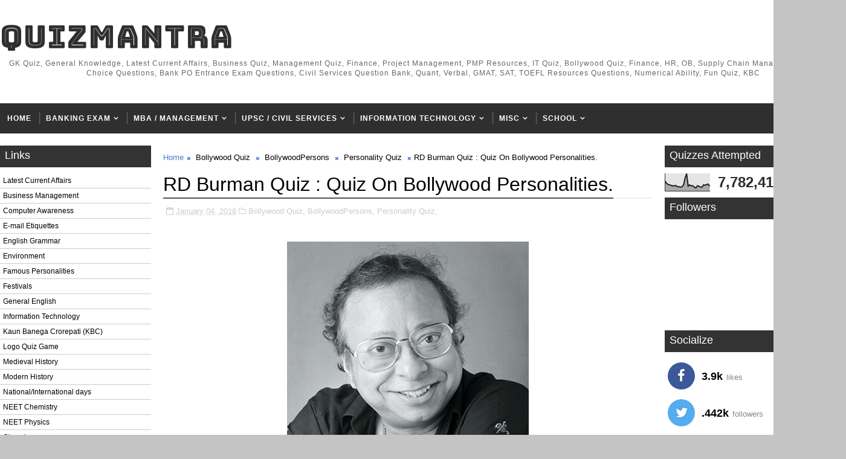

--- FILE ---
content_type: text/html; charset=UTF-8
request_url: https://www.quizmantra.com/2018/01/rd-burman-quiz-quiz-on-bollywood.html
body_size: 34508
content:
<!DOCTYPE html>
<html class='v2' dir='ltr' xmlns='http://www.w3.org/1999/xhtml' xmlns:b='http://www.google.com/2005/gml/b' xmlns:data='http://www.google.com/2005/gml/data' xmlns:expr='http://www.google.com/2005/gml/expr'>
<head>
<link href='https://www.blogger.com/static/v1/widgets/335934321-css_bundle_v2.css' rel='stylesheet' type='text/css'/>
<!-- Microsoft Clarity Analytics (start) -->
<script type='text/javascript'>
    (function(c,l,a,r,i,t,y){
        c[a]=c[a]||function(){(c[a].q=c[a].q||[]).push(arguments)};
        t=l.createElement(r);t.async=1;t.src="https://www.clarity.ms/tag/"+i;
        y=l.getElementsByTagName(r)[0];y.parentNode.insertBefore(t,y);
    })(window, document, "clarity", "script", "o52f7qccfu");
</script>
<!-- Microsoft Clarity Analytics (start) -->
<meta content='width=device-width, initial-scale=1, maximum-scale=1' name='viewport'/>
<link href='//maxcdn.bootstrapcdn.com/font-awesome/4.5.0/css/font-awesome.min.css' rel='stylesheet'/>
<link href="//fonts.googleapis.com/css?family=Montserrat:400,400i,500,600,700%7CBungee+Inline" media="all" rel="stylesheet" type="text/css">
<meta content='text/html; charset=UTF-8' http-equiv='Content-Type'/>
<meta content='blogger' name='generator'/>
<link href='https://www.quizmantra.com/favicon.ico' rel='icon' type='image/x-icon'/>
<link href='https://www.quizmantra.com/2018/01/rd-burman-quiz-quiz-on-bollywood.html' rel='canonical'/>
<link rel="alternate" type="application/atom+xml" title="QuizMantra - Atom" href="https://www.quizmantra.com/feeds/posts/default" />
<link rel="alternate" type="application/rss+xml" title="QuizMantra - RSS" href="https://www.quizmantra.com/feeds/posts/default?alt=rss" />
<link rel="service.post" type="application/atom+xml" title="QuizMantra - Atom" href="https://www.blogger.com/feeds/8448724114244128814/posts/default" />

<link rel="alternate" type="application/atom+xml" title="QuizMantra - Atom" href="https://www.quizmantra.com/feeds/4076943495383833668/comments/default" />
<!--Can't find substitution for tag [blog.ieCssRetrofitLinks]-->
<link href='https://blogger.googleusercontent.com/img/b/R29vZ2xl/AVvXsEh-rAVN0WwHfGzAaZxPpOW-AUyRJg527r706nYGASps8WIIFQBQQUOuwQCZnsGMh8mxNqRjb59Z-QjW8LZGP_BIy9SvGeKJxDd49f47j76wtp8gI6oUm_r9JGaQ0HinOTkoZlOZJPUWlBDi/s400/RD+Burman+Hated+Composing+Cabaret+Songs+Considered+Classical+Music+His+Forte.jpg' rel='image_src'/>
<meta content='https://www.quizmantra.com/2018/01/rd-burman-quiz-quiz-on-bollywood.html' property='og:url'/>
<meta content='RD Burman Quiz : Quiz On Bollywood Personalities.' property='og:title'/>
<meta content='General Knowledge (GK), Current Affairs, Management MBA Quiz, Banking Exams, IBPS, CWE, Bank PO, SSB, SSC, RRB, UPSC, KBC, Government Exams of India' property='og:description'/>
<meta content='https://blogger.googleusercontent.com/img/b/R29vZ2xl/AVvXsEh-rAVN0WwHfGzAaZxPpOW-AUyRJg527r706nYGASps8WIIFQBQQUOuwQCZnsGMh8mxNqRjb59Z-QjW8LZGP_BIy9SvGeKJxDd49f47j76wtp8gI6oUm_r9JGaQ0HinOTkoZlOZJPUWlBDi/w1200-h630-p-k-no-nu/RD+Burman+Hated+Composing+Cabaret+Songs+Considered+Classical+Music+His+Forte.jpg' property='og:image'/>
<title>
RD Burman Quiz : Quiz On Bollywood Personalities. - QuizMantra
</title>
<!-- Description and Keywords (start) -->
<meta content='YOUR KEYWORDS HERE' name='keywords'/>
<!-- Description and Keywords (end) -->
<meta content='RD Burman Quiz : Quiz On Bollywood Personalities.' property='og:title'/>
<meta content='https://www.quizmantra.com/2018/01/rd-burman-quiz-quiz-on-bollywood.html' property='og:url'/>
<meta content='article' property='og:type'/>
<meta content='https://blogger.googleusercontent.com/img/b/R29vZ2xl/AVvXsEh-rAVN0WwHfGzAaZxPpOW-AUyRJg527r706nYGASps8WIIFQBQQUOuwQCZnsGMh8mxNqRjb59Z-QjW8LZGP_BIy9SvGeKJxDd49f47j76wtp8gI6oUm_r9JGaQ0HinOTkoZlOZJPUWlBDi/s400/RD+Burman+Hated+Composing+Cabaret+Songs+Considered+Classical+Music+His+Forte.jpg' property='og:image'/>
<meta content='QuizMantra' property='og:site_name'/>
<meta content='https://www.quizmantra.com/' name='twitter:domain'/>
<meta content='RD Burman Quiz : Quiz On Bollywood Personalities.' name='twitter:title'/>
<meta content='summary_large_image' name='twitter:card'/>
<meta content='https://blogger.googleusercontent.com/img/b/R29vZ2xl/AVvXsEh-rAVN0WwHfGzAaZxPpOW-AUyRJg527r706nYGASps8WIIFQBQQUOuwQCZnsGMh8mxNqRjb59Z-QjW8LZGP_BIy9SvGeKJxDd49f47j76wtp8gI6oUm_r9JGaQ0HinOTkoZlOZJPUWlBDi/s400/RD+Burman+Hated+Composing+Cabaret+Songs+Considered+Classical+Music+His+Forte.jpg' name='twitter:image'/>
<meta content='RD Burman Quiz : Quiz On Bollywood Personalities.' name='twitter:title'/>
<!-- Social Media meta tag need customer customization -->
<meta content='Facebook App ID here' property='fb:app_id'/>
<meta content='Facebook Admin ID here' property='fb:admins'/>
<meta content='@username' name='twitter:site'/>
<meta content='@username' name='twitter:creator'/>
<style id='page-skin-1' type='text/css'><!--
/*
-----------------------------------------------
Blogger Template Style
Name:        InJob
License:     Free Version
Version:     2.0
Author:      Soratemplates
Author Url:  https://www.soratemplates.com/
----------------------------------------------- */
/* Variable definitions
-----------------------
<Variable name="body.background" description="Background" type="background" color="#C4C4C4" default="$(color) url() repeat fixed top left"/>
<Group description="Main Settings" selector="body">
<Variable name="maincolor" description="Primary Color" type="color" default="rgb(78, 121, 199)" />
<Variable name="darkcolor" description="Primary Text Color" type="color" default="#2f2f2f" />
</Group>
-----------------------
*/
/*****************************************
reset.css
******************************************/
html, body, .section, .widget, div, span, applet, object, iframe,
h1, h2, h3, h4, h5, h6, p, blockquote, pre,
a, abbr, acronym, address, big, cite, code,
del, dfn, em, font, img, ins, kbd, q, s, samp,
small, strike, strong, sub, sup, tt, var,
dl, dt, dd, ol, ul, li,
fieldset, form, label, legend,
table, caption, tbody, tfoot, thead, tr, th, td, figure {    margin: 0;    padding: 0;}
html {   overflow-x: hidden;}
a {text-decoration:none;color:#000;}
#lower a{color:#fff;}
article,aside,details,figcaption,figure,
footer,header,hgroup,menu,nav,section {     display:block;}
table {    border-collapse: separate;    border-spacing: 0;}
caption, th, td {    text-align: left;    font-weight: normal;}
blockquote:before, blockquote:after,
q:before, q:after {    content: "";}
.quickedit, .home-link{display:none;}
blockquote, q {    quotes: "" "";}
sup{    vertical-align: super;    font-size:smaller;}
code{    font-family: 'Courier New', Courier, monospace;    font-size:12px;    color:#272727;}
::-moz-selection{background-color:rgb(78, 121, 199);color:#fff}
::selection{background-color:rgb(78, 121, 199);color:#fff}
a img{	border: none;}
ol, ul { padding:0;  margin:0;  text-align: left;  }
ol li { list-style-type: decimal;  padding:0 0 5px;  }
ul li { list-style-type: disc;  padding: 0 0 5px;  }
ul ul, ol ol { padding: 0; }
.section, .widget, .widget ul {
margin: 0;
padding: 0;
}
#navbar-iframe, .navbar, .Attribution, .post-author-widget, .post-author-social {   height:0px;   visibility:hidden;   display:none   }
.feed-links, .post-footer-line.post-footer-line-1, .post-footer-line.post-footer-line-2 , .post-footer-line.post-footer-line-3 {
display: none;
}
.item-control {
display: none !important;
}
h2.date-header, h4.date-header {display:none;margin:1.5em 0 .5em}
h1, h2, h3, h4, h5, h6 {
font-family: Arial, Tahoma, Helvetica, FreeSans, sans-serif;
font-weight: 400;
color: #2e2e2e;
}
blockquote {
padding: 8px;
background-color: #faebbc;
border-top: 1px solid #e1cc89;
border-bottom: 1px solid #e1cc89;
margin: 5px;
background-image: url(https://blogger.googleusercontent.com/img/b/R29vZ2xl/AVvXsEhvm1C88Aea_BJJkKf1Vt9lLvB4E62306ZS_RYkcIVnVIduvl2uK6eyrzNHxp7nbOC_a_viJVXLnz2VknO3kYXq7DBE3SfcWfZvkrowOj-C7Rq83459e9Hjci19trecWMABD7FFzpBOl9I/s1600/openquote1.gif);
background-position: top left;
background-repeat: no-repeat;
text-indent: 23px;
}
blockquote p{
display: block;
background-image: url(https://blogger.googleusercontent.com/img/b/R29vZ2xl/AVvXsEgA0dWj_U2avg1dBrB2y9fmPCb49F887dMoxy7uQHsUZ_NO8TYQdJMoX8ky0OdWQOsfXwvlE5y9Op9mWDNgApLNn2W8ukVvkqLYKSWCMSXhnJonM4hhGv_zr50__0XOC1IP06-x0DaF9LM/s1600/closequote1.gif);
background-repeat: no-repeat;
background-position: bottom right;
}
img {
max-width: 100%;
vertical-align: middle;
border: 0;
}
.widget iframe, .widget img {
max-width: 100%;
}
.status-msg-border {
border: 1px solid #ff545a;
background:rgb(78, 121, 199);
}
.status-msg-body {
color: #2f2f2f;
font-family:Arial, Tahoma, Helvetica, FreeSans, sans-serif;
letter-spacing: 0px;
font-weight: 400;
}
* {
outline: 0;
transition: all .2s ease;
-webkit-transition: all .2s ease;
-moz-transition: all .2s ease;
-o-transition: all .2s ease;
}
/*****************************************
Custom css starts
******************************************/
body {
color: #2e2e2e;
font-family:Arial, Tahoma, Helvetica, FreeSans, sans-serif;
font-size: 12px;
font-weight: normal;
line-height: 21px;
background:#C4C4C4 url() repeat scroll top left;
}
/* ######## Wrapper Css ######################### */
#body-wrapper{max-width:100%;margin:0 auto;background-color:#FFF;box-shadow:0 0 5px RGBA(0, 0, 0, 0.2)}
.body-row{width:1400px}
#content-wrapper {
margin: 0 auto;
padding: 20px 0 40px;
overflow: hidden;
}
.post-body a:visited {
color:#FF0000;
}
#main-wrapper {
float: left;
width:68%;
max-width: 850px;
padding: 0 10px;
box-sizing: border-box;
}
#sidebar-wrapper {
float: right;
width:30%;
max-width: 300px;
}
#sidebar-wrapper1 {
float: left;
width:25%;
max-width: 250px;
}
/* ######## Header Css ######################### */
.header-wrap {
background:#fff;
}
#header-wrappers {
color: #fff;
padding: 30px 0;
margin:0 auto;
}
#header-inner {
background-position: left;
background-repeat: no;
}
.headerleft img {
height: auto;
max-height: 100%;
margin:0
}
.headerleft h1,
.headerleft h1 a,
.headerleft h1 a:hover,
.headerleft h1 a:visited {
font-family: 'Bungee Inline', cursive;
color: #2f2f2f;
font-size: 52px;
font-weight:normal;
line-height: 1.2em;
margin: 0;
padding: 0 0 5px;
text-decoration: none;
text-transform: uppercase;
letter-spacing: 1px;
}
.headerleft h3 {
font-weight: 400;
margin: 0;
padding: 0;
}
.headerleft .description {
color: #666;
margin: 0;
padding: 0 0 10px;
text-transform: capitalize;
text-align: center;
text-indent: 0;
letter-spacing: 1px;
}
.headerleft {
float: left;
margin: 0;
padding: 0;
width: auto;
}
.headerright {
float: right;
margin: 0;
padding: 1px 0 0;
width: 730px;
}
.headerleft .description span {
border-top: 1px solid rgba(241, 241, 241, 0.25);
padding: 5px 0 0;
}
/* ######## Navigation Menu Css ######################### */
.selectnav {
display:none;
}
.tm-menu {
font-weight: 400;
margin: 0 auto;
height:50px;
background: #2f2f2f;
}
ul#nav1 {
list-style: none;
margin: 0;
padding: 0;
}
#menu .widget {
display: none;
}
#menu {
height: 50px;
position: relative;
text-align: center;
z-index: 15;
margin:0 auto;
}
.menu-wrap {
margin:0 auto;
position: relative;
}
#menu ul > li {
position: relative;
vertical-align: middle;
display: inline-block;
padding: 0;
margin: 0;
}
#menu ul > li:hover > a {
}
#menu ul > li > a {
color: #fff;
font-size: 12px;
font-weight: 600;
line-height: 50px;
display: inline-block;
text-transform: uppercase;
text-decoration: none;
letter-spacing: 1px;
margin: 0;
padding: 0 12px;
}
#menu ul > li > ul > li:first-child > a {
padding-left: 12px
}
#menu ul > li > ul {
position: absolute;
background: #4d4d4d;
top: 100%;
left: 0;
/*min-width: 180px;*/
padding: 0;
z-index: 99;
margin-top: 0;
visibility: hidden;
opacity: 0;
-webkit-transform: translateY(10px);
-moz-transform: translateY(10px);
transform: translateY(10px);
white-space:nowrap;
}
#menu ul > li > ul > li > ul {
position: absolute;
top: 0;
left: 98%;
/*width: 180px;*/
background: #5d5d5d;
z-index: 99;
margin-top: 0;
margin-left: 0;
padding: 0;
border-left: 1px solid #6d6d6d;
visibility: hidden;
opacity: 0;
-webkit-transform: translateY(10px);
-moz-transform: translateY(10px);
transform: translateY(10px);
white-space:nowrap;
}
#menu ul > li > ul > li {
display: block;
float: none;
text-align: left;
position: relative;
border-bottom: 1px solid;
border-top: none;
border-color: #8d8d8d;
}
#menu ul > li > ul > li:last-child {
border: 0;
}
#menu ul li:after {
content: "|";
display: block;
position: absolute;
margin: auto;
top: -20px;
right: -5px;
bottom: 0;
width: 8px;
height: 8px;
text-align: center;
font-weight: 400;
font-size: 20px;
text-rendering: auto;
-webkit-font-smoothing: antialiased;
-moz-osx-font-smoothing: grayscale;
color: #5c5c5c;
}
#menu ul li.parent ul li:after, #menu ul li:last-child:after {
display:none;
}
#menu ul > li:hover {
background-color: rgb(78, 121, 199)
}
#menu ul > li > ul > li a {
font-size: 11px;
display: block;
color: #fff;
line-height: 35px;
text-transform: uppercase;
text-decoration: none;
margin: 0;
padding: 0 12px;
border-right: 0;
border: 0;
display:flex;
justify-content:space-between;
}
#menu ul > li.parent > a:after {
content: '\f107';
font-family: FontAwesome;
float: right;
margin-left: 5px
}
#menu ul > li:hover > ul,
#menu ul > li > ul > li:hover > ul {
opacity: 1;
visibility: visible;
-webkit-transform: translateY(0);
-moz-transform: translateY(0);
transform: translateY(0)
}
#menu ul > li > ul > li.parent > a:after {
content: '\f105';
float: right
}
#menu ul ul {
}
.ty-ran-yard {
position: absolute;
right: 0;
top: 0;
z-index: 99;
}
.ty-ran-yard span {
list-style: none;
}
.ty-ran-yard a.ran-sym {
background-color: rgb(78, 121, 199);
cursor: pointer;
display: block;
height: 50px;
text-align: center;
position: relative;
right: 0;
top: 0;
width: 50px;
border-radius: 0;
box-sizing: border-box;
}
.ty-ran-yard a.ran-sym:hover {
background-color:#6d6d6d;
}
.ty-ran-yard a.ran-sym:before {
color: #fff;
content: '\f074';
font-family: FontAwesome;
font-size: 16px;
text-rendering: auto;
-webkit-font-smoothing: antialiased;
-moz-osx-font-smoothing: grayscale;
line-height: 50px;
}
/* ######## Search widget Css ######################### */
#search-bar {
position: absolute;
right: 0;
top: 0;
z-index:99;
}
.header-search {
color: #fff;
position: absolute;
top: 15px;
right: 15px;
}
.header-search i {
font-style: normal;
font-size: 13px;
cursor: pointer;
}
.header-search .fa-times.active, .fa-search {
display: inline-block;
}
.header-search .fa-times,.fa-search.active {
display: none;
}
.search-form {
display: none;
position: absolute;
top: 50px;
right: 0;
padding: 15px;
height: 35px;
background: #fff;
z-index: 9999;
transition: none;
border: 1px solid #222;
border-top: 0;
}
input[type="text"] {
border: 1px solid #e9e9e9;
padding: 5px 10px;
}
.search-form input {
border: 1px solid #e9e9e9;
height: 36px;
text-indent: 5px;
}
.search-form button {
border: none;
border-radius: 3px;
color: #ffffff;
cursor: pointer;
font-size: 14px;
height: 36px;
width: 36px;
position: relative;
background: #ff6644;
}
.iconheader {
position: relative;
float: right;
}
.iconheader a i {
font-size: 18px;
line-height: 80px;
margin-left: 10px;
color: #999;
}
.iconheader a i:hover {
color:#E80007;
}
/* ######## Sidebar Css ######################### */
.sidebar .widget {
margin-bottom: 10px;
position: relative;
}
.sidebar .widget:first-child .widget-content {
padding:0;
}
.sidebar .widget:first-child h2 {
margin-bottom:10px;
}
.sidebar h2 {
display: block;
border-bottom: solid 3px rgb(51, 51, 51);
position: relative;
color: rgb(255, 255, 255);
background-color: rgb(51, 51, 51);
font-size: 18px;
padding: 4px 8px;
}
.sidebar ul,.sidebar li{
list-style-type:none;
margin:0;
padding:0;
}
.sidebar .widget-content {
padding: 10px 0;
}
/* Multi Tab Widget */
.menu-tab li a,
.sidetabs .section {
transition: all 0s ease;
-webkit-transition: all 0s ease;
-moz-transition: all 0s ease;
-o-transition: all 0s ease;
-ms-transition: all 0s ease
}
.menu-tab {
display: flex;
clear: both;
padding: 0;
margin: 0
}
.sidetabs .widget h2 {
display: none
}
.menu-tab li {
width: 33.3%;
float: left;
display: inline-block;
padding: 0;
position:relative;
}
.menu-tab li.active:after {
content: "";
border-top: 10px solid rgb(78, 121, 199);
border-left: 10px solid transparent;
border-right: 10px solid transparent;
position: absolute;
bottom: -8px;
left: 14px;
}
.menu-tab li a {
height: 32px;
text-align: center;
padding: 0;
font-weight: 400;
display: block;
color: #fff;
background-color:#2f2f2f;
font-size: 14px;
line-height: 32px;
letter-spacing: 1.5px;
text-transform: uppercase
}
.menu-tab li.active a {
color: #fff;
background-color:rgb(78, 121, 199);
}
.menu-tab li {
display: none
}
.hide-tab {
display: inline-block!important
}
#tabside3 {
margin-bottom: 15px;
}
.sidetabs .widget-content {
padding: 15px 0 0;
}
/* ######## Featured Widget Css ######################### */
.griddy .widget {
margin-bottom: 10px;
}
.griddy .widget-content {
}
.tgrid-wrapper {
margin: 0 0 10px;
}
.preload {
opacity:0;
}
.comload {
opacity:1;
}
.tgrid .ty-feat .ty-rest {
overflow: hidden;
display:block;
width:33.3%;
float:left;
position: relative;
padding:0;
padding-right: 8px;
box-sizing: border-box;
margin-bottom:8px;
}
.tgrid .ty-feat .ty-rest:nth-child(3n) {
padding:0;
}
.tgrid .ty-feat .ty-rest .yard-tent-ty {
width: 100%;
z-index: 2;
padding: 20px 15px;
box-sizing: border-box;
background: rgb(78, 121, 199);
height:auto;
text-align:center;
}
.tgrid .ty-rest .yard-tent-ty .tgrid-title {
overflow: hidden;
line-height: 0;
margin: 0;
padding: 0;
}
.tgrid .ty-rest .yard-tent-ty .tgrid-title a {
color: #fff;
font-weight: 500;
font-size: 15px;
line-height: 1.5em;
letter-spacing: 0.6px;
text-transform: uppercase;
}
.tgrid h2.title {
display: block;
position: relative;
background-color: #3b5998;
padding: 4px 8px;
margin-bottom:10px;
text-align: center;
}
.tgrid .tgrid-title a:hover {
color: #f3f3f3;
}
.tgrid h2.title a {
color:#fff;
}
.featured .widget {
margin-bottom: 10px;
border: 1px solid rgb(78, 121, 199);
}
.featured .widget-content {
}
.tyard-wrapper {
margin: 0 0 10px;
}
.preload {
opacity:0;
}
.comload {
opacity:1;
}
.tyard .ty-first {
width: 100%;
position: relative;
float: none;
box-sizing: border-box;
overflow: hidden;
padding:0;
}
.ty-first .tyard-thumb .yard-label {
position: absolute;
top: 15px;
left: 15px;
z-index: 2;
}
.ty-first .tyard-thumb .yard-label a {
background: rgb(78, 121, 199);
color: #fff;
text-transform: uppercase;
height: 20px;
line-height: 20px;
display: inline-block;
padding: 0 6px;
font-size: 11px;
font-weight: 400;
border-radius: 2px;
}
.tyard .ty-first .ty-con-yard, .column .ty-first .ty-con-yard {
width: 100%;
z-index: 2;
padding:0;
box-sizing: border-box;
}
.tyard .ty-first .ty-con-yard .tyard-title a, .column .ty-first .ty-con-yard .tyard-title a {
display: inline;
font-size: 15px;
color: #2f2f2f;
font-weight: 400;
line-height: 1.4em;
}
.ty-con-yard .yard-auth-ty, .ty-con-yard .ty-time {
color: #ccc;
}
.recent-summary {
display: block;
color: #ccc;
padding: 10px 0;
}
.tyard .ty-feat .ty-rest {
overflow: hidden;
display:block;
padding: 0;
position: relative;
padding: 5px 8px;
box-sizing: border-box;
}
.tyard .ty-feat .ty-rest .tyard-thumb {
width: 100%;
height: 140px;
vertical-align: middle;
}
.tyard .ty-feat .ty-rest .yard-img {
width: 100%;
height: 140px;
position: relative;
display: block;
}
.tyimg-lay {
position: absolute;
left: 0;
top: 0;
z-index: 1;
width: 100%;
height: 100%;
background-color: rgba(40,35,40,0.05);
}
.tyard .ty-feat .ty-rest .yard-tent-ty {
width: 100%;
z-index: 2;
padding: 0;
box-sizing: border-box;
}
.tyard .ty-rest .yard-tent-ty .tyard-title {
overflow: hidden;
line-height: 0;
margin: 0;
padding: 0;
}
.tyard .ty-rest .yard-tent-ty .tyard-title a {
color: #2f2f2f;
font-weight: 400;
font-size: 15px;
line-height: 1.5em;
}
.tyard .ty-feat li {
border-bottom: 1px solid #3b5998;
padding: 5px 8px;
box-sizing: border-box;
}
.tyard .ty-feat li:last-child {
border: 0;
}
.tyard h2.title {
display: block;
position: relative;
background-color: #3b5998;
padding: 4px 8px;
text-align: center;
}
.tyard .tyard-title a:hover {
color: rgb(78, 121, 199)!important;
}
.tyard h2.title a {
color:#fff;
}
/* ######## Post Css ######################### */
.tyheading-head.post-ty-heading {
display: block;
background-color: #3b5998;
position: relative;
padding: 8px 8px;
box-sizing:border-box;
text-align: center;
}
.tyheading-head.post-ty-heading h2 a {
color: rgb(255, 255, 255);
}
.breadcrumbs .fa-times:before {
margin: 0 5px;
}
.breadcrumbs {
margin: 0;
font-size: 13px;
padding: 0;
}
.breadcrumbs i {
color: rgb(78, 121, 199);
font-size: 8px !important;
}
.breadcrumbs span a.bhome {
color: rgb(78, 121, 199);
}
.breadcrumbs span,
.breadcrumbs span a {
color: #000;
}
.breadcrumbs span a:hover {
color: rgb(78, 121, 199);
}
article {
padding: 0;
overflow:hidden;
}
.post-outer {
padding: 0 0 20px 0;
}
.index .post-outer, .archive .post-outer {
padding:0;
}
.index .main .blog-posts, .archive .main .blog-posts {
margin-bottom: 10px;
border: 1px solid #3b5998;
}
.post {
display: block;
overflow: hidden;
word-wrap: break-word;
background: #ffffff;
}
.index .post, .archive .post {
border-bottom: 1px solid #3b5998;
padding: 5px 8px;
box-sizing: border-box;
}
.index .post-outer:last-child .post, .archive .post-outer:last-child .post {
border-bottom: 0;
}
.item .post-head {
position: relative;
margin: 10px 0;
border-bottom: 2px solid #eee;
}
.post-head h1 {
color: #000;
font-size: 32px;
font-weight: 400;
line-height: 44px;
border-bottom: 2px solid #555;
display: inline-block;
position: relative;
top: 2px;
}
.post h2 {
margin-bottom: 12px;
line-height: 22px;
font-size: 15px;
font-weight:400;
}
.post h2 a {
color: #000;
letter-spacing: 0.6px;
}
.post h2 a:hover {
color:rgb(78, 121, 199);
}
.post h2 {
margin: 0 0 10px;
padding: 0;
}
.retitle h2 {
margin: 0;
display: block;
}
.post-body {
margin: 0px;
padding:10px;
font-size: 12px;
line-height: 26px;
box-sizing:border-box;
}
.post-home-image {
float: left;
width: 270px;
height: 182px;
margin-right: 20px;
position: relative;
}
.post-home-image .post-thumb {
width: 100%;
height: 182px;
position: relative;
display: block;
overflow: hidden;
}
.post-home-image .post-thumb a {
width: 100%;
height: 182px;
display: block;
transition: all .3s ease-out!important;
-webkit-transition: all .3s ease-out!important;
-moz-transition: all .3s ease-out!important;
-o-transition: all .3s ease-out!important;
}
.index .post-labels, .archive .post-labels {
position: absolute;
top: 10px;
left: 10px;
padding: 8px 12px 6px;
background: rgb(78, 121, 199);
color: #fff;
font-size: 12px;
text-transform: uppercase;
display: inline-block;
z-index: 9;
}
.index .post-labels a, .archive .post-labels a {
color: #fff;
}
.date-header {
color: #bdbdbd;
display: block;
font-size: 12px;
font-weight: 400;
line-height: 1.3em;
margin: 0!important;
padding: 0;
}
.date-header a {
color: #bdbdbd;
}
.date-header .read-more {
background: #2f2f2f;
padding: 5px 12px !important;
display: inline-block;
vertical-align: middle;
margin: 10px 0 0;
font-size: 12px;
text-transform: capitalize;
border-radius: 2px;
color: #f7f7f7;
font-weight: bold;
white-space: nowrap;
}
.read-more:hover {
background: rgb(78, 121, 199);
color:#fff;
}
.post-header {
padding: 10px;
margin-bottom: 10px;
}
#meta-post {
border-top: 1px solid #f5f5f5;
border-bottom: 1px solid #f5f5f5;
padding: 5px 0;
}
.post-meta {
color: #bdbdbd;
display: block;
font-size: 13px;
font-weight: 400;
line-height: 21px;
margin: 0;
padding: 0;
}
.post-meta a, .post-meta i {
color: #CBCBCB;
}
.post-timestamp {
margin-left: 5px;
}
.resumo {
display:none;
}
.resumo span {
display: block;
font-size: 15px;
line-height: 25px;
text-align:justify;
}
.post-body img {
max-width: 100%;
padding: 10px 0;
position: relative;
margin:0 auto;
}
.post h3 {
font-size: 18px;
margin-top: 20px;
margin-bottom: 10px;
line-height: 1.1;
}
.second-meta {
display: none;
}
.comment-link {
white-space: normal;
}
.home #blog-pager {
display:none;
}
#blog-pager {
clear: both;
text-align: center;
padding: 15px 0;
background: #ffffff;
color: #4d4d4d;
}
.displaypageNum a,
.showpage a,
.pagecurrent, .blog-pager-older-link, .blog-pager-newer-link {
padding: 5px 13px;
margin-right: 8px;
color: #fff;
background-color: #2f2f2f;
border: 1px solid #2d2d2d;
display: inline-block;
line-height: 20px;
-moz-border-radius: 2px;
-webkit-border-radius: 2px;
border-radius: 2px;
margin-top: 10px;
}
.displaypageNum a:hover,
.showpage a:hover,
.pagecurrent, .blog-pager-older-link:hover, .blog-pager-newer-link:hover {
background: rgb(78, 121, 199);
border: 1px solid #d40000;
text-decoration: none;
color: #fff;
}
.showpageOf {
display: none!important;
overflow: hidden;
}
#blog-pager .pages {
margin: 10px 0;
border: none;
}
.item .post-footer .label-head .label-title {
color: #fff;
padding: 3px 8px;
font-size: 13px;
background-color: rgb(78, 121, 199);
}
.item .post-footer .label-head a {
color: #fff;
padding: 3px 8px;
font-size: 13px;
background-color: #2f2f2f;
}
.share2 {font-size: 13px; color:rgb(78, 121, 199); border: 1px solid; padding:4px; float: left; margin-right: 5px; padding-right: 7px; padding-left: 7px;font-weight: 700; letter-spacing: 0.6px;margin-top:10px;}
.addthis_sharing_toolbox {clear:initial!important;margin-top: 10px;}
.post-share-link{border:1px solid #eee;border-radius:2px;display:block;box-sizing:border-box;font-size:16px;margin-top:10px;ms-border-radius:2px;o-border-radius:2px;outline:0;padding:10px;webkit-border-radius:2px;width:100%}
#related-posts {
}
h4.related-title {
font-size: 14px;
margin: 0 0 10px 0;
background: #4f93c5;
color: #fff;
padding: 15px 20px;
font-weight: 700;
position: relative;
text-align: left;
text-transform: uppercase;
overflow: hidden;
}
#related-posts ul.related {
padding: 0 10px;
}
.related li {
display: block;
overflow: hidden;
position: relative;
}
.related li h3 {
margin-bottom:5px;
}
.related-thumb {
width: 90px;
height: 70px;
overflow: hidden;
position: relative;
vertical-align: middle;
float: left;
margin: 0 10px 0 0;
}
.related li .related-img {
width: 90px;
height: 70px;
display: block;
transition: all .3s ease-out!important;
-webkit-transition: all .3s ease-out!important;
-moz-transition: all .3s ease-out!important;
-o-transition: all .3s ease-out!important;
}
.related li .related-img:hover {
-webkit-transform: scale(1.1) rotate(-1.5deg)!important;
-moz-transform: scale(1.1) rotate(-1.5deg)!important;
transform: scale(1.1) rotate(-1.5deg)!important;
transition: all .3s ease-out!important;
-webkit-transition: all .3s ease-out!important;
-moz-transition: all .3s ease-out!important;
-o-transition: all .3s ease-out!important;
}
.related-title a {
font-size: 15px;
line-height: 1.4em;
padding: 0;
font-weight: 500;
font-style: normal;
letter-spacing: 0.5px;
color: #151515;
display: block;
}
.recent-summary {
color: #666;
font-size: 13px;
letter-spacing: 0.3px;
line-height: 1.6;
}
.related .related-tag {
display:none;
}
.related-overlay {
position: absolute;
left: 0;
top: 0;
z-index: 1;
width: 100%;
height: 100%;
background-color: rgba(40,35,40,0.05);
}
.related-content {
display: block;
bottom: 0;
padding: 0px 0px 11px;
width: 100%;
line-height: 1.2em;
box-sizing: border-box;
z-index: 2;
}
.related .related-content .recent-date {
display:none;
}
.recent-date:before, .p-date:before {
content: '\f017';
font-family: fontawesome;
margin-right: 5px;
}
/* ######## Comment Form Widget ######################### */
.comment-form {
overflow:hidden;
}
iframe.blogger-iframe-colorize,
iframe.blogger-comment-from-post {
height: 283px!important
}
.comments .comments-content .comment-thread ol li {
list-style: none;
}
.comments-title {
position: relative;
clear: both;
z-index: 1;
margin: 0;
line-height: 33px
}
.comments-title h2 {
display: inline-block;
position: relative;
background-color: #fff;
color: #1c1c1c;
font-size: 18px;
letter-spacing: -.4px;
text-transform: uppercase;
font-weight: 700;
z-index: 1;
margin: 0;
padding-right: 15px
}
.comments-title:after {
content: "";
position: absolute;
z-index: 0;
top: 14px;
left: 0;
width: 100%;
height: 5px;
background-color: #F5F5F5
}
.comments {
clear: both;
margin: 0;
color: #1c1c1c;
background: #ffffff;
padding: 10px 0;
}
.comments h4 {
color: #000;
font-size: 14px;
padding: 5px 20px;
font-weight: 700;
letter-spacing: 1.5px;
text-transform: Uppercase;
position: relative;
text-align: center;
background: #ffffff;
z-index: 1;
margin-bottom: 15px;
}
.comments h4:after {
content: '';
position: absolute;
bottom: 0;
left: 50%;
width: 40px;
height: 2px;
background: #000;
margin-left: -20px;
}
.comments .comments-content {
margin: 0;
padding: 0
}
.comments .comments-content .comment {
margin-bottom: 0;
padding-bottom: 8px
}
.comments .comments-content .comment:first-child {
padding-top: 0
}
.facebook-tab,
.fb_iframe_widget_fluid span,
.fb_iframe_widget iframe {
width: 100%!important
}
.comments .item-control {
position: static
}
.comments .avatar-image-container {
float: left;
overflow: hidden;
position: absolute
}
.comments .avatar-image-container,
.comments .avatar-image-container img {
height: 45px;
max-height: 45px;
width: 45px;
max-width: 45px;
border-radius: 0
}
.comments .comment-block {
overflow: hidden;
padding: 0 0 10px
}
.comments .comment-block,
.comments .comments-content .comment-replies {
margin-left: 60px;
margin-top: 0
}
.comments .comments-content .inline-thread {
padding: 0
}
.comments .comment-actions {
float: left;
width: 100%;
position: relative;
margin: 0
}
.comments .comments-content .comment-header {
font-size: 14px;
display: block;
overflow: hidden;
clear: both;
margin: 0 0 3px;
padding: 0 0 5px;
border-bottom: 1px dotted #f5f5f5
}
.comments .comments-content .user {
font-style: normal;
font-weight: 500;
display: block;
font-size: 16px
}
.comments .comments-content .icon.blog-author {
display: none
}
.comments .comments-content .comment-content {
float: left;
text-align: left;
font-size: 13px;
line-height: 1.4em;
color: #656565
}
.comments .comment .comment-actions a {
margin-right: 5px;
padding: 2px 5px;
color: #fff;
font-weight: 400;
background-color: #000;
font-size: 10px
}
.comments .comment .comment-actions a:hover {
color: #fff;
background-color: rgb(78, 121, 199);
text-decoration: none
}
.comments .comments-content .datetime {
color: #999;
float: left;
font-size: 11px;
position: relative;
font-style: italic;
margin: 2px 0 0;
display: block
}
.comments .comments-content .datetime:before {
content: '\f017';
font-family: fontawesome;
font-style: normal;
margin-right: 3px
}
.comments .comments-content .comment-header a {
color: inherit
}
.comments .comments-content .comment-header a:hover {
color:rgb(78, 121, 199)
}
.comments .thread-toggle {
margin-bottom: 4px
}
.comments .thread-toggle .thread-arrow {
height: 7px;
margin: 0 3px 2px 0
}
.comments .thread-expanded {
padding: 8px 0 0
}
.comments .comments-content .comment-thread {
margin: 0
}
.comments .continue a {
padding: 0 0 0 60px;
font-weight: 400
}
.comments .comments-content .loadmore.loaded {
margin: 0;
padding: 0
}
.comments .comment-replybox-thread {
margin: 0
}
.blogger-tab{
display:block;
}
.cmm-tabs .content-tab {
background-color: transparent;
padding: 0;
}
.cmm-tabs-header {
margin-bottom: 10px;
border-bottom: 2px solid #eee;
position: relative;
}
.cmm-tabs-header h3 {
display: inline-block;
font-size: 18px;
margin: 0;
border-bottom: 2px solid #777;
color: #010101;
top: 2px;
font-weight: 500;
padding-bottom: 2px;
}
.cmm-tabs-header h3 h9 {
display: none;
}
.simplyTab .cmm-tabs-header .wrap-tab {
}
.cmm-tabs-header .wrap-tab a {
height: auto;
line-height: 1.2em;
padding: 8px 5px;
display: block;
text-align: center;
}
.cmm-tabs-header .wrap-tab li {
float: left;
width: 33%;
padding: 0;
}
.facebook-tab,
.fb_iframe_widget_fluid span,
.fb_iframe_widget iframe {
width: 100%!important;
}
.cmm-tabs.simplyTab .content-tab {
background-color: transparent;
padding: 0;
margin-top: 20px;
}
.cmm-tabs.simplyTab .wrap-tab li a {
text-transform: uppercase;
color: #FFF;
font-weight: 500;
background-color: #2f2f2f;
font-size: 12px;
}
.cmm-tabs.simplyTab .wrap-tab li a.activeTab {
background-color: rgb(78, 121, 199);
color:#fff;
}
.cmm-tabs.simplyTab .wrap-tab {
}
.cmm-tabs.simplyTab .wrap-tab li {
margin:0;
list-style: none;
}
.wrap-tab {
list-style: none;
}
.content-tab {
transition: all .0s ease;
-webkit-transition: all .0s ease;
-moz-transition: all .0s ease;
-o-transition: all .0s ease;
}
/*****************************************
Footer Bottom CSS
******************************************/
#lower {
margin:auto;
padding: 0px 0px 10px 0px;
width: 100%;
background:#1b1b1d;
}
#lower-wrapper {
margin:auto;
padding: 20px 0px 20px 0px;
}
#lowerbar-wrapper {
float: left;
margin: 0px 5px auto;
padding-bottom: 20px;
width: 32%;
text-align: justify;
color:#ddd;
line-height: 1.6em;
word-wrap: break-word;
overflow: hidden;
/*max-width: 375px;*/
}
.lowerbar {margin: 0; padding: 0;}
.lowerbar .widget {margin: 0; padding: 10px 20px 0px 20px;box-sizing:border-box;}
.lowerbar h2 {
color: #fff;
font-size: 16px;
padding: 16px 0;
font-weight: 700;
letter-spacing: 1.5px;
text-transform: uppercase;
position: relative;
text-align: left;
}
.lowerbar ul {
margin: 0 auto;
padding: 0;
list-style-type: none;
}
.lowerbar li {
display:block;
line-height: 1.6em;
margin-left: 0 !important;
list-style-type: none;
}
.lowerbar li a {
text-decoration:none; color: #DBDBDB;
}
.lowerbar li a:hover {
text-decoration:none;
}
.lowerbar .PopularPosts ul li a, .lowerbar .custom-widget .rcp-title a, .lowerbar {
color:#fff;
}
.lowerbar .PopularPosts .widget-content ul li, .lowerbar .custom-widget li {
border-bottom: 1px solid #2d2d2d;
border-top: 0;
}
.lowerbar .PopularPosts ul li .item-snippet {
border-bottom:0;
}
/* ######## Footer Copyright Css ######################### */
#ty_footer {
background: #2d2d2d;
color: #fff;
font-weight: 300;
padding: 15px 0px;
}
.ty-copy-container {
margin: 0 auto;
overflow: hidden;
}
.ty_footer_copyright a {
color:#fff;
}
.ty_footer_copyright {
text-align: left;
display: inline-block;
line-height: 30px;
}
.bottom-bar-social {
float: right;
padding: 0 0;
}
.bottom-bar-social li {
display: inline;
padding: 0;
float: left;
margin-right: 5px;
;
}
.bottom-bar-social .widget ul {
padding: 0;
}
.bottom-bar-social .LinkList ul {
text-align: center;
}
.bottom-bar-social #social a {
display: block;
width: 30px;
height: 30px;
line-height: 30px;
font-size: 15px;
color: #fff;
}
.bottom-bar-social #social a:before {
display: inline-block;
font: normal normal normal 22px/1 FontAwesome;
font-size: inherit;
font-style: normal;
font-weight: 400;
-webkit-font-smoothing: antialiased;
-moz-osx-font-smoothing: grayscale;
}
.bottom-bar-social .bloglovin:before{content:"\f004"}
.bottom-bar-social .facebook:before{content:"\f09a"}
.bottom-bar-social .twitter:before{content:"\f099"}
.bottom-bar-social .gplus:before{content:"\f0d5"}
.bottom-bar-social .rss:before{content:"\f09e"}
.bottom-bar-social .youtube:before{content:"\f167"}
.bottom-bar-social .skype:before{content:"\f17e"}
.bottom-bar-social .stumbleupon:before{content:"\f1a4"}
.bottom-bar-social .tumblr:before{content:"\f173"}
.bottom-bar-social .vine:before{content:"\f1ca"}
.bottom-bar-social .stack-overflow:before{content:"\f16c"}
.bottom-bar-social .linkedin:before{content:"\f0e1"}
.bottom-bar-social .dribbble:before{content:"\f17d"}
.bottom-bar-social .soundcloud:before{content:"\f1be"}
.bottom-bar-social .behance:before{content:"\f1b4"}
.bottom-bar-social .digg:before{content:"\f1a6"}
.bottom-bar-social .instagram:before{content:"\f16d"}
.bottom-bar-social .pinterest:before{content:"\f0d2"}
.bottom-bar-social .delicious:before{content:"\f1a5"}
.bottom-bar-social .codepen:before{content:"\f1cb"}
.bottom-bar-social ul#social a:hover {
color: rgb(78, 121, 199);
opacity: 1;
}
/* ######## Custom Widget Css ######################### */
select#BlogArchive1_ArchiveMenu {
width: 100%;
padding: 10px;
border-color: #777;
}
#ads-blog-content {
margin: 0 auto;
}
#ads-blog-content .widget {
margin: 15px auto 0 !important;
display: block !important;
width: 100%;
max-height: 100%;
padding: 0;
max-width: 100%;
box-sizing: border-box;
}
#adwidegt1 .widget, #adwidegt2 .widget, #adwidegt3 .widget {
width: 728px;
max-height: 90px;
padding: 0;
max-width: 100%;
box-sizing: border-box;
display:none;
}
#adwidegt1 .widget {
margin: 15px auto 10px !important;
display:block !important;
}
#adwidegt2 .widget {
margin: 15px auto 0 !important;
}
#adwidegt1 .widget h2, #adwidegt2 .widget h2, #adwidegt3 .widget h2 {
display:none;
visibility:hidden;
}
.ads-posting {
margin: 10px 0 0;
}
.post-footer .ads-posting {
margin: 15px 0 0;
}
.contact-form-name, .contact-form-email, .contact-form-email-message, .contact-form-widget {
max-width: none;
}
.contact-form-name, .contact-form-email, .contact-form-email-message {
background-color: #EBEBEB;
border: 1px solid #ccc;
}
.contact-form-widget .form {
}
.contact-form-button-submit {
max-width: none;
width: 100%;
height: 35px;
border:0;
background-image: none;
background-color: rgb(78, 121, 199) !important;
cursor: pointer;
font-style: normal;
font-weight: 400;
}
.contact-form-name:focus, .contact-form-email:focus, .contact-form-email-message:focus {
border: 0;
box-shadow: none;
}
.contact-form-name:hover, .contact-form-email:hover, .contact-form-email-message:hover {
border: 0;
}
.contact-form-button-submit:hover {
background-color: #303030;
background-image: none;
border: 0;
}
.sidebar .FollowByEmail > h3.title,
.sidebar .FollowByEmail .title-wrap {
margin-bottom: 0
}
#FollowByEmail1 {
clear: both;
}
.FollowByEmail td {
width: 100%;
float: left;
box-sizing: border-box
}
.FollowByEmail .follow-by-email-inner .follow-by-email-submit {
margin-left: 0;
width: 100%;
border-radius: 0;
height: 30px;
font-size: 11px;
color: #fff;
background-color: rgb(78, 121, 199);
text-transform: uppercase;
font-weight: 700;
letter-spacing: 1px
}
.FollowByEmail .follow-by-email-inner .follow-by-email-submit:hover {
background-color: #000
}
.FollowByEmail .follow-by-email-inner .follow-by-email-address {
padding-left: 10px;
height: 30px;
border: 1px solid #FFF;
margin-bottom: 5px;
box-sizing: border-box;
font-size: 11px;
font-family: inherit
}
.FollowByEmail .follow-by-email-inner .follow-by-email-address:focus {
border: 1px solid #FFF
}
.FollowByEmail .widget-content {
background-color: #2b2b2b;
box-sizing: border-box;
padding: 10px
}
.lowerbar .FollowByEmail .widget-content {
margin-top: 10px;
}
.FollowByEmail .widget-content:before {
content: "Enter your email address to subscribe to this blog and receive notifications of new posts by email.";
font-size: 14px;
color: #f2f2f2;
line-height: 1.4em;
margin-bottom: 5px;
display: block;
padding: 0 2px
}
.ty-bonus .ty-wow {
overflow: hidden;
border-bottom: 1px solid #F5F5F5;
padding: 10px 0;
}
.ty-bonus .ty-wow:first-child {
padding-top: 0;
}
.ty-bonus .ty-wow:last-child {
border-bottom: none;
}
.ty-bonus .ty-thumb-bonos {
position: relative;
float: left;
margin: 0!important;
width: 80px;
height: 60px;
overflow: hidden;
display: block;
vertical-align: middle;
}
.ty-bonus .ty-bonus-con {
padding-left: 10px;
display: table-cell;
}
.ty-bonus .ty-bonos-entry {
overflow: hidden;
line-height: 0;
margin: 0 0 2px;
padding: 0;
}
.ty-bonus .ty-bonos-entry a {
color: #2f2f2f;
font-weight: 400;
font-size: 13px;
line-height: 1.5em;
}
.ty-bonus .ty-bonos-entry a:hover {
color: rgb(78, 121, 199);
}
.ty-bonus .ty-thumb-bonos:hover .tyimg-lay {
background-color: rgba(40, 35, 40, 0.3);
}
.yard-auth-ty {
margin-right: 10px;
}
.yard-auth-ty::before {
content: '\f007';
font-family: fontawesome;
color: #bbb;
margin-right: 5px;
}
.yard-auth-ty,
.ty-time {
color: #bdbdbd;
font-size: 12px;
font-weight: 400;
}
.ty-time:before {
content: '\f133';
font-family: fontawesome;
color: #bbb;
margin-right: 5px;
}
.sidebar .PopularPosts .widget-content ul li:first-child,
.sidebar .ty-bonus .ty-wow:first-child {
padding-top: 0;
border-top: 0;
}
.sidebar .PopularPosts .widget-content ul li:last-child,
.sidebar .ty-bonus .ty-wow:last-child {
padding-bottom: 0;
}
.tyard-komet .ty-komet .ty-komet-tar {
position: relative;
overflow: hidden;
padding: 0;
width: 55px;
height: 55px;
float: left;
margin: 0 10px 0 0;
}
.tyard-komet .ty-komet {
background: none!important;
clear: both;
list-style: none;
word-break: break-all;
display: block;
border-top: 1px solid #F5F5F5;
border-bottom: 0 !important;
overflow: hidden;
margin: 0;
padding: 10px 0;
}
.tyard-komet .ty-komet:first-child {
padding-top: 0;
border-top: 0;
}
.tyard-komet .ty-komet:last-child {
padding-bottom: 0;
}
.tyard-komet .ty-komet span {
color: #bdbdbd;
display: block;
line-height: 1.2em;
text-transform: lowercase;
font-size: 12px;
font-style: italic;
font-weight: 400;
overflow: hidden;
background: #f9f9f9;
height: 38px;
margin-top: 5px;
box-sizing: border-box;
padding: 5px 8px;
}
.yardimg-komet {
width: 55px;
height: 55px;
float: left;
margin: 0 10px 0 0;
}
.tyard-komet a {
color: #2f2f2f;
position: relative;
font-size: 13px;
text-transform: capitalize;
display: block;
overflow: hidden;
font-weight: 400;
}
.tyard-komet a:hover {
color:rgb(78, 121, 199);
}
.tyard-komet {
list-style: none;
padding: 0;
}
.cloud-label-widget-content {
display: inline-block;
text-align: left;
}
.cloud-label-widget-content .label-size {
display: inline-block;
float: left;
font-size: 12px;
line-height: normal;
margin: 0 5px 5px 0;
opacity: 1
}
#lower .cloud-label-widget-content .label-size a {
background: #efefef;
color: #000;
float: left;
font-weight: 400;
line-height: 100%;
margin: 0;
padding: 5px;
/*text-transform: uppercase;*/
transition: all .6s;
border-radius:25px;
}
.cloud-label-widget-content .label-size a:hover,
.cloud-label-widget-content .label-size a:active {
background:rgb(78, 121, 199);
color: #fff;
}
.cloud-label-widget-content .label-size .label-count {
display:none;
}
.list-label-widget-content li {
display: block;
padding: 8px 0;
border-bottom: 1px solid #ececec;
position: relative
}
.list-label-widget-content li a:before {
content: '\f138';
position: absolute;
left: 0px;
font-size: 15px;
color: rgb(78, 121, 199);
font-family: fontawesome;
}
.lowerbar .list-label-widget-content li a {
color:#fff;
}
.lowerbar .list-label-widget-content li {
border-bottom: 1px solid rgb(51, 51, 51);
border-top: 0;
}
.lowerbar .list-label-widget-content li:last-child {
border: 0;
}
.list-label-widget-content li a {
color: #282828;
font-size: 14px;
padding-left: 20px;
font-weight: 400;
text-transform: capitalize;
letter-spacing: 1.5px;
}
.list-label-widget-content li span:last-child {
color: rgb(78, 121, 199);
font-size: 12px;
font-weight: 700;
position: absolute;
top: 9px;
right: 0
}
.PopularPosts h2 {
background: #2a3542 !important
}
.PopularPosts ul {
list-style-type: none;
padding: 5px
}
.PopularPosts {
color: #fff;
line-height: 1.6;
font-size: 100%;
border-radius: 5px 5px 0 0;
}
.PopularPosts {
line-height: 1.6;
font-size: 100%;
border-radius: 0;
color: #fff
}
.PopularPosts ul {
list-style: none;
margin: 0;
padding: 0;
counter-reset: popcount
}
.PopularPosts .item-thumbnail {
display: none;
}
.PopularPosts ul li:before {
list-style-type: none;
margin-right: 15px;
margin-left: 5px;
padding: 0.3em 0.6em;
counter-increment: popcount;
content: counter(popcount);
font-size: 16px;
color: rgb(78, 121, 199);
position: relative;
float: left;
border: 1px solid #2f2f2f;
border-radius: 100%
}
.PopularPosts li {
background: none;
margin: 0;
padding: 10px 18px;
display: block;
clear: both;
overflow: hidden;
list-style: none;
font: 14px;
border-bottom: none
}
.PopularPosts li a {
text-decoration: none;
font-weight:600;
}
.PopularPosts ul li {
padding: 3px 20px;
border: none
}
.PopularPosts ul li .item-snippet {
color: #777;
padding: 0 0 15px;
font: 15px 'Open Sans', sans-serif;
border-bottom: 1px solid #ececec;
}
.sidebar .LinkList li, .sidebar .PageList li, .lowerbar .LinkList li, .lowerbar .PageList li {
padding: 0;
font-weight: 500;
border-bottom: 1px solid #ccc;
}
.sidebar .LinkList li a, .sidebar .PageList li a, .lowerbar .LinkList li a, .lowerbar .PageList li a {
font-weight: 500;
display:block;
padding:5px;
}
.sidebar .LinkList li:hover, .sidebar .PageList li:hover, .lowerbar .LinkList li:hover, .lowerbar .PageList li:hover{background:#f7f7f7;}
/* ######## Responsive Css ######################### */
@media only screen and (max-width: 1200px) {
.body-row {
width: 96% !important;
margin: 0 auto;
float: none;
}
.headerright, .headerleft {
float: none;
width: 100%;
text-align: center;
height: auto;
margin: 0 auto;
clear: both;
}
.headerleft img {
margin: auto;
padding-bottom: 15px;
}
.headerright {
margin: 0 auto;
}
#header-wrappers {
color: #fff;
padding: 10px 0;
margin: 0 auto;
}
#main-wrapper {
width: 70%;
max-width: 740px;
}
#sidebar-wrapper1 {
float: right;
clear:both;
margin-top:10px;
width: 30%;
max-width: 300px;
}
}
@media only screen and (max-width: 980px) {
#main-wrapper, #sidebar-wrapper, #lowerbar-wrapper, #sidebar-wrapper1 {
float: none;
clear: both;
width: 100%;
margin: 0 auto;
}
#sidebar-wrapper1-old {
display:none;
}
#main-wrapper {
max-width: 100%;
}
#sidebar-wrapper {
padding-top: 20px;
}
#nav1, #nav {
display: none;
}
.selectnav {
width: auto;
color: #222;
background: #f4f4f4;
border: 1px solid rgba(255,255,255,0.1);
position: relative;
border: 0;
padding: 6px 10px!important;
margin: 5px 0;
}
.selectnav {
display: block;
width: 100%;
max-width:200px;
}
.tm-menu .selectnav {
display: inline-block;
margin: 10px 0 0;
max-width: 100%;
box-sizing: border-box;
}
#menu {
text-align:left;
}
}
@media screen and (max-width: 880px) {
.item #content-wrapper {
padding: 0 0 30px;
}
}
@media only screen and (max-width: 768px) {
.top-bar-social, .bottom-bar-social {
float: none;
width: 100%;
clear: both;
overflow: hidden;
}
.top-bar-menu {
float: none;
width: 100%;
clear: both;
margin-top: 0;
margin-bottom: 10px;
text-align: center;
}
.top-bar-social li, .bottom-bar-social li {
display: inline-block;
float: none;
}
.selectnav {
display: inline-block;
}
#search-bar {
display: none;
}
.ops-404 {
width: 80%!important;
}
.title-404 {
font-size: 160px!important;
}
.tyard .ty-first {
width: 100%;
float: none;
padding-right: 0;
}
.tyard .ty-feat .ty-rest .tyard-thumb, .tyard .ty-feat .ty-rest .yard-img {
height: 300px;
}
.post-home-image {
float: none;
width: 100%;
margin-bottom: 20px;
position: relative;
}
.post-home-image .post-thumb a, .post-home-image .post-thumb, .post-home-image {
height:250px;
}
#meta-post {
text-align: center;
}
.ty_footer_copyright {
text-align: center;
display: block;
clear: both;
}
}
@media only screen and (max-width: 620px) {
.ty-post-share li {
width: 50%;
}
.related li {
width: 100%;
margin-left: 0;
}
}
@media only screen and (max-width: 480px) {
.tgrid .ty-feat .ty-rest {
width: 100%;
padding: 0;
}
.item .post-footer .label-head a, .item .post-footer .label-head .label-title {
margin-bottom: 5px;
display: inline-block;
}
.share2 {
float: none;
}
h1.post-title {
font-size: 22px;
margin-bottom: 10px;
}
#meta-post {
display: inline-block;
}
#meta-post .post-labels {
display: block;
margin: 0 0 10px;
clear: both;
}
.other-meta .other-meta-desc, .other-meta .other-meta-read {
float: none;
display: block;
text-align: center;
}
.share-title {
display: none;
}
.share-art {
float: none;
text-align: center;
}
.social-btns {
float: none;
text-align: center;
}
#sidebar-wrapper {
max-width: 100%;
}
.ty-copy-container {
text-align: center;
}
.temp-cred {
float: none;
display: block;
clear: both;
margin: 5px 0 0;
}
.ty_footer_copyright {
float: none;
display: block;
clear: both;
}
}
@media only screen and (max-width: 360px) {
.title-404 {
font-size: 150px!important;
}
.Header .description p, .showpageOf{display:none}
}
@media only screen and (max-width: 300px) {
#sidebar-wrapper {display:none}
.related-thumb {
width: 100%;
float: none;
}
article {
overflow: hidden;
}
#blog-pager {
padding: 0;
margin: 0;
}
.item #blog-pager {
margin: 0 0 15px;
}
.index .resumo span,.archive .resumo span,.ty-author-box img, .breadcrumbs {
display: none;
}
.ty-author-box ul li a {
padding: 0;
background: none;
}
.ops-404 {
font-size: 20px!important;
}
.title-404 {
font-size: 120px!important;
}
h1.post-title {
font-size: 17px;
}
.top-bar-social #social a {
width: 24px;
height: 24px;
line-height: 24px;
}
.top-bar-menu, .ty-ran-yard {
display:none;
}
.ty-post-share li {
width: 100%;
}
.comments .comments-content .comment-header {
width: 100%;
float: none;
clear: both;
margin: 0;
padding: 0;
}
.comments .comments-content .comment-header {
width: 100%;
float: none;
clear: both;
margin: 0px 0 0px -35px;
padding: 0;
}
}
.back-to-top {
display:none;
position: fixed;
right: 10px;
bottom: 0;
text-decoration: none;
color: #fff;
background:rgb(78, 121, 199);
font-size: 14px;
padding: 10px;
-webkit-border-radius:2px 2px 0 0;
-moz-border-radius: 2px 2px 0 0;
border-radius:2px 2px 0 0;
}
.back-to-top:hover {
background-color:#2f2f2f;
text-decoration:none;
color:#ffffff;
}
.ques-item {
padding: 0;
border-bottom: 1px solid #ccc;
border-radius: 10px;
margin-bottom: 15px;
}
.ques {
padding: 10px;
background: #f7f7f7;
font-weight: bold;
border-radius: 10px 10px 0 0;
}
.ans-opt {
padding: 10px;
}
.flexrow{display:flex; justify-content: space-evenly; margin-bottom:5px;}
.flexcol {width: 100%;}
.fw-bold{font-weight: bold;}
#scrorecard{font-size:12px; margin-top:15px;}
.card{border-radius: 10px; overflow: hidden;}
.card-header{font-weight: bold; background: rgba(85, 172, 238, .5); padding: 10px 15px;}
#scrorecard .card-body {background-color: rgba(85, 172, 238, .1);}
#scrorecard .flexrow{line-height:normal; margin-bottom:10px; padding: 5px 15px;}
#scrorecard .flexrow:last-child {margin-bottom: 0;}
#scrorecard .flexrow:nth-child(2n){background-color:rgba(85, 172, 238, .1);}
.ans-opt label{cursor:pointer;}
.widget.Subscribe .widget-content{display:flex;}

--></style>
<style>
/*-------Typography and ShortCodes-------*/
.firstcharacter{float:left;color:#27ae60;font-size:75px;line-height:60px;padding-top:4px;padding-right:8px;padding-left:3px}
.post-body h1,.post-body h2,.post-body h3,.post-body h4,.post-body h5,.post-body h6{margin-bottom:15px;color:#2c3e50}
blockquote{font-style:italic;color:#888;border-left:5px solid #27ae60;margin-left:0;padding:10px 15px}
blockquote:before{content:'\f10d';display:inline-block;font-family:FontAwesome;font-style:normal;font-weight:400;line-height:1;-webkit-font-smoothing:antialiased;-moz-osx-font-smoothing:grayscale;margin-right:10px;color:#888}
blockquote:after{content:'\f10e';display:inline-block;font-family:FontAwesome;font-style:normal;font-weight:400;line-height:1;-webkit-font-smoothing:antialiased;-moz-osx-font-smoothing:grayscale;margin-left:10px;color:#888}
.button{background-color:#55acee;float:left;padding:5px 12px;margin:5px;color:#fff;text-align:center;border:0;cursor:pointer;border-radius:3px;display:block;text-decoration:none;font-weight:400;transition:all .3s ease-out !important;-webkit-transition:all .3s ease-out !important}
a.button{color:#fff}
.button:hover{background-color:#27ae60;color:#fff}
.button-secondary{background-color:#4c4c4c;color:#fff}
.button-secondary:hover{background-color:#000;color:#fff}
.button.small{font-size:12px;padding:5px 12px}
.button.medium{font-size:16px;padding:6px 15px}
.button.large{font-size:18px;padding:8px 18px}
.small-button{width:100%;overflow:hidden;clear:both}
.medium-button{width:100%;overflow:hidden;clear:both}
.large-button{width:100%;overflow:hidden;clear:both}
.demo:before{content:"\f06e";margin-right:5px;display:inline-block;font-family:FontAwesome;font-style:normal;font-weight:400;line-height:normal;-webkit-font-smoothing:antialiased;-moz-osx-font-smoothing:grayscale}
.download:before{content:"\f019";margin-right:5px;display:inline-block;font-family:FontAwesome;font-style:normal;font-weight:400;line-height:normal;-webkit-font-smoothing:antialiased;-moz-osx-font-smoothing:grayscale}
.buy:before{content:"\f09d";margin-right:5px;display:inline-block;font-family:FontAwesome;font-style:normal;font-weight:400;line-height:normal;-webkit-font-smoothing:antialiased;-moz-osx-font-smoothing:grayscale}
.visit:before{content:"\f14c";margin-right:5px;display:inline-block;font-family:FontAwesome;font-style:normal;font-weight:400;line-height:normal;-webkit-font-smoothing:antialiased;-moz-osx-font-smoothing:grayscale}
.widget .post-body ul,.widget .post-body ol{line-height:1.5;font-weight:400}
.widget .post-body li{margin:5px 0;padding:0;line-height:1.5}
.post-body ul li:before{content:"\f105";margin-right:5px;font-family:fontawesome}
pre{font-family:Monaco, "Andale Mono", "Courier New", Courier, monospace;background-color:#2c3e50;background-image:-webkit-linear-gradient(rgba(0, 0, 0, 0.05) 50%, transparent 50%, transparent);background-image:-moz-linear-gradient(rgba(0, 0, 0, 0.05) 50%, transparent 50%, transparent);background-image:-ms-linear-gradient(rgba(0, 0, 0, 0.05) 50%, transparent 50%, transparent);background-image:-o-linear-gradient(rgba(0, 0, 0, 0.05) 50%, transparent 50%, transparent);background-image:linear-gradient(rgba(0, 0, 0, 0.05) 50%, transparent 50%, transparent);-webkit-background-size:100% 50px;-moz-background-size:100% 50px;background-size:100% 50px;line-height:25px;color:#f1f1f1;position:relative;padding:0 7px;margin:15px 0 10px;overflow:hidden;word-wrap:normal;white-space:pre;position:relative}
pre:before{content:'Code';display:block;background:#F7F7F7;margin-left:-7px;margin-right:-7px;color:#2c3e50;padding-left:7px;font-weight:400;font-size:14px}
pre code,pre .line-number{display:block}
pre .line-number a{color:#27ae60;opacity:0.6}
pre .line-number span{display:block;float:left;clear:both;width:20px;text-align:center;margin-left:-7px;margin-right:7px}
pre .line-number span:nth-child(odd){background-color:rgba(0, 0, 0, 0.11)}
pre .line-number span:nth-child(even){background-color:rgba(255, 255, 255, 0.05)}
pre .cl{display:block;clear:both}
#contact{background-color:#fff;margin:30px 0 !important}
#contact .contact-form-widget{max-width:100% !important}
#contact .contact-form-name,#contact .contact-form-email,#contact .contact-form-email-message{background-color:#FFF;border:1px solid #eee;border-radius:3px;padding:10px;margin-bottom:10px !important;max-width:100% !important}
#contact .contact-form-name{width:47.7%;height:50px}
#contact .contact-form-email{width:49.7%;height:50px}
#contact .contact-form-email-message{height:150px}
#contact .contact-form-button-submit{max-width:100%;width:100%;z-index:0;margin:4px 0 0;padding:10px !important;text-align:center;cursor:pointer;background:#27ae60;border:0;height:auto;-webkit-border-radius:2px;-moz-border-radius:2px;-ms-border-radius:2px;-o-border-radius:2px;border-radius:2px;text-transform:uppercase;-webkit-transition:all .2s ease-out;-moz-transition:all .2s ease-out;-o-transition:all .2s ease-out;-ms-transition:all .2s ease-out;transition:all .2s ease-out;color:#FFF}
#contact .contact-form-button-submit:hover{background:#2c3e50}
#contact .contact-form-email:focus,#contact .contact-form-name:focus,#contact .contact-form-email-message:focus{box-shadow:none !important}
.alert-message{position:relative;display:block;background-color:#FAFAFA;padding:20px;margin:20px 0;-webkit-border-radius:2px;-moz-border-radius:2px;border-radius:2px;color:#2f3239;border:1px solid}
.alert-message p{margin:0 !important;padding:0;line-height:22px;font-size:13px;color:#2f3239}
.alert-message span{font-size:14px !important}
.alert-message i{font-size:16px;line-height:20px}
.alert-message.success{background-color:#f1f9f7;border-color:#e0f1e9;color:#1d9d74}
.alert-message.success a,.alert-message.success span{color:#1d9d74}
.alert-message.alert{background-color:#DAEFFF;border-color:#8ED2FF;color:#378FFF}
.alert-message.alert a,.alert-message.alert span{color:#378FFF}
.alert-message.warning{background-color:#fcf8e3;border-color:#faebcc;color:#8a6d3b}
.alert-message.warning a,.alert-message.warning span{color:#8a6d3b}
.alert-message.error{background-color:#FFD7D2;border-color:#FF9494;color:#F55D5D}
.alert-message.error a,.alert-message.error span{color:#F55D5D}
.fa-check-circle:before{content:"\f058"}
.fa-info-circle:before{content:"\f05a"}
.fa-exclamation-triangle:before{content:"\f071"}
.fa-exclamation-circle:before{content:"\f06a"}
.post-table table{border-collapse:collapse;width:100%}
.post-table th{background-color:#eee;font-weight:bold}.post-table th,.post-table td{border:0.125em solid #333;line-height:1.5;padding:0.75em;text-align:left}@media (max-width: 30em){.post-table thead tr{position:absolute;top:-9999em;left:-9999em}.post-table tr{border:0.125em solid #333;border-bottom:0}.post-table tr + tr{margin-top:1.5em}.post-table tr,.post-table td{display:block}.post-table td{border:none;border-bottom:0.125em solid #333;padding-left:50%}.post-table td:before{content:attr(data-label);display:inline-block;font-weight:bold;line-height:1.5;margin-left:-100%;width:100%}}@media (max-width: 20em){.post-table td{padding-left:0.75em}.post-table td:before{display:block;margin-bottom:0.75em;margin-left:0}}
.FollowByEmail {
    clear: both;
}
.widget .post-body ol {
    padding: 0 0 0 15px;
}
.post-body ul li {
    list-style: none;
}
</style>
<style id='template-skin-1' type='text/css'><!--
/*------Layout (No Edit)----------*/
body#layout #search-box {
display: none;
}
body#layout #body-wrapper {
padding: 0;
width: 800px
}
body#layout .theme-opt {
display: block !important;
}
body#layout .section h4 {
color: #333!important;
text-align:center;
text-transform:uppercase;
letter-spacing:1.5px;
}
body#layout .top-bar-social, body#layout .top-bar-menu {
width: 47.3%;
}
body#layout .headerleft {
width: 250px;
}
body#layout .headerright {
width: 460px;
}
body#layout .post-author-widget, body#layout .post-author-social {
display: block;
visibility:visible;
height: auto;
width: 42.43%;
float:left;
}
body#layout .post-author-social {
float:right;
}
body#layout .tm-menu {
height: auto;
}
body#layout #menu {
display: block;
visibility:visible;
height: auto;
}
body#layout #menu .widget {
display: block;
visibility:visible;
}
body#layout .preload {
opacity:1;
}
body#layout #content-wrapper {
margin: 0 auto;
padding:0;
}
body#layout #adwidegt1 .widget, body#layout #adwidegt2 .widget, body#layout #adwidegt3 .widget {
display:block;
}
body#layout #main-wrapper {
float: left;
width: 50%;
margin: 0;
padding: 0
}
body#layout #sidebar-wrapper {
float: right;
width: 30%;
margin: 0;
padding: 0;
}
body#layout .sidebar.section {
background-color: #ff7f00!important;
border: 1px solid #ca7900;
}
body#layout .sidetabs .section {
background-color: #ffd400 !important;
border: 1px solid #dcbc20;
}
body#layout #sidebar-wrapper .section .widget-content {
border-color: #5a7ea2!important
}
body#layout .section .draggable-widget .widget-wrap2 {
background-color: #00c8d7!important
}
body#layout #main-wrapper #main {
margin-right: 4px;
background-color: #5a7ea2;
border-color: #34495e
}
body#layout #main-wrapper #main h4 {
color: #fff!important
}
body#layout .layout-widget-description {
display: none!important
}
body#layout #Blog1 .widget-content {
border-color: #34495e
}
body#layout .add_widget {
background: #ebebeb;
border: 1px solid #dddddd;
}
body#layout .FollowByEmail .widget-content:before {
display: none;
}
body#layout .bottom-bar-social {
display: block;
float: none;
}
body#layout #lower, body#layout #lower-wrapper, body#layout #lowerbar-wrapper, body#layout #ty_footer, body#layout #header-wrappers {
padding: 0;
}
body#layout .editlink {
background: #00c8d7;
color: #fff !important;
padding: 0 3px;
line-height: 18px;
border: 1px solid #00b0bd;
border-radius: 3px;
text-transform: uppercase;
letter-spacing: 1px;
text-decoration: none !important;
}
/*------Layout (end)----------*/
--></style>
<!-- Google tag (gtag.js) -->
<script async='true' src='https://www.googletagmanager.com/gtag/js?id=G-BB38GTY96J'></script>
<script>
        window.dataLayer = window.dataLayer || [];
        function gtag(){dataLayer.push(arguments);}
        gtag('js', new Date());
        gtag('config', 'G-BB38GTY96J');
      </script>
<script src='https://ajax.googleapis.com/ajax/libs/jquery/1.11.0/jquery.min.js' type='text/javascript'></script>
<link href='https://www.blogger.com/dyn-css/authorization.css?targetBlogID=8448724114244128814&amp;zx=5304932b-6d39-4b20-a3b3-17563fac8d9a' media='none' onload='if(media!=&#39;all&#39;)media=&#39;all&#39;' rel='stylesheet'/><noscript><link href='https://www.blogger.com/dyn-css/authorization.css?targetBlogID=8448724114244128814&amp;zx=5304932b-6d39-4b20-a3b3-17563fac8d9a' rel='stylesheet'/></noscript>
<meta name='google-adsense-platform-account' content='ca-host-pub-1556223355139109'/>
<meta name='google-adsense-platform-domain' content='blogspot.com'/>

<script async src="https://pagead2.googlesyndication.com/pagead/js/adsbygoogle.js?client=ca-pub-8296436472643500&host=ca-host-pub-1556223355139109" crossorigin="anonymous"></script>

<!-- data-ad-client=ca-pub-8296436472643500 -->

</head>
<body class='item'>
<div class='theme-opt' style='display:none'>
<div class='option section' id='option' name='Theme Options'><div class='widget HTML' data-version='1' id='HTML910'>
<script type='text/javascript'>
              //<![CDATA[
              var perPage = 20;
              //]]>
            </script>
</div></div>
</div>
<div id="body-wrapper" class="item">
<div class='header-wrap'>
<div class='body-row' id='header-wrappers'>
<div class='headerleft'>
<div class='headerleft section' id='headerleft' name='Blog Logo'><div class='widget Header' data-version='1' id='Header1'>
<div id='header-inner'>
<div class='titlewrapper'>
<h1 class='title'>
<a href='https://www.quizmantra.com/'>
QuizMantra
</a>
</h1>
</div>
<div class='descriptionwrapper'>
<p class='description'><span>GK Quiz, General Knowledge, Latest Current Affairs, Business Quiz, Management Quiz, Finance, Project Management, PMP Resources, IT Quiz, Bollywood Quiz, Finance, HR, OB, Supply Chain Management, Multiple Choice Questions, Bank PO Entrance Exam Questions, Civil Services Question Bank, Quant, Verbal, GMAT, SAT, TOEFL Resources Questions, Numerical Ability, Fun Quiz, KBC</span></p>
</div>
</div>
</div></div>
</div>
<div class='headerright'>
<div class='headerright no-items section' id='headerright' name='Header Ads'>
</div>
</div>
<div style='clear: both;'></div>
</div>
</div>
<div class='tm-menu'>
<div class='body-row menu-wrap'>
<div class='menu section' id='menu' name='Main Menu'><div class='widget LinkList' data-version='1' id='LinkList210'>
<div class='widget-content'>
<ul itemscope='' itemtype='http://schema.org/SiteNavigationElement'>
<li><a href='https://www.quizmantra.com/'>Home</a></li>
<li itemprop='name'><a href='https://www.quizmantra.com/2012/06/bank-exams-preparation-material.html' itemprop='url'>Banking Exam</a></li>
<li itemprop='name'><a href='#' itemprop='url'>_Current Affairs</a></li>
<li itemprop='name'><a href='https://www.quizmantra.com/search/label/2024CurrentAffairs' itemprop='url'>__Daily Quiz</a></li>
<li itemprop='name'><a href='#' itemprop='url'>_General Awareness</a></li>
<li itemprop='name'><a href='https://www.quizmantra.com/2012/01/general-knowledge-quizzes.html' itemprop='url'>__General Knowledge (GK)</a></li>
<li itemprop='name'><a href='https://www.quizmantra.com/search/label/Personality%20Quiz' itemprop='url'>__Personalities</a></li>
<li itemprop='name'><a href='https://www.quizmantra.com/search/label/Environment' itemprop='url'>__Environment</a></li>
<li itemprop='name'><a href='https://www.quizmantra.com/search/label/City%20Quiz' itemprop='url'>__Cities</a></li>
<li itemprop='name'><a href='https://www.quizmantra.com/search/label/Country%20Quiz' itemprop='url'>__Countries</a></li>
<li itemprop='name'><a href='https://www.quizmantra.com/search/label/Aptitude' itemprop='url'>_Aptitude and Reasoning</a></li>
<li itemprop='name'><a href='https://www.quizmantra.com/2012/07/basic-computer-awareness.html' itemprop='url'>_Computer Awareness</a></li>
<li itemprop='name'><a href='https://www.quizmantra.com/2012/01/vocabulary-quizzes.html' itemprop='url'>_General English</a></li>
<li itemprop='name'><a href='https://www.quizmantra.com/search/label/Numerical%20Ability' itemprop='url'>_Numerical Ability</a></li>
<li itemprop='name'><a href='https://www.quizmantra.com/2012/06/management.html' itemprop='url'>MBA / Management</a></li>
<li itemprop='name'><a href='#' itemprop='url'>_Business World</a></li>
<li itemprop='name'><a href='https://www.quizmantra.com/search/label/Business%20Quiz' itemprop='url'>__B-School Competitions</a></li>
<li itemprop='name'><a href='https://www.quizmantra.com/2012/02/business-communication-quizzes.html' itemprop='url'>_Business Communication</a></li>
<li itemprop='name'><a href='https://www.quizmantra.com/search/label/Business%20Law' itemprop='url'>_Business Law</a></li>
<li itemprop='name'><a href='https://www.quizmantra.com/search/label/Business%20Ethics' itemprop='url'>_Business Ethics</a></li>
<li itemprop='name'><a href='#' itemprop='url'>_Business Management</a></li>
<li itemprop='name'><a href='https://www.quizmantra.com/2012/02/business-management-quizzes.html' itemprop='url'>__Introduction to Management</a></li>
<li itemprop='name'><a href='https://www.quizmantra.com/search/label/Managerial%20Effectiveness' itemprop='url'>__Managerial Effectiveness</a></li>
<li itemprop='name'><a href='#' itemprop='url'>_Economics</a></li>
<li itemprop='name'><a href='https://www.quizmantra.com/search/label/Economics' itemprop='url'>__Economics</a></li>
<li itemprop='name'><a href='https://www.quizmantra.com/search/label/International%20Economics' itemprop='url'>__International Economics</a></li>
<li itemprop='name'><a href='#' itemprop='url'>_Finance</a></li>
<li itemprop='name'><a href='https://www.quizmantra.com/search/label/Finance%20Quiz' itemprop='url'>__Financial Management</a></li>
<li itemprop='name'><a href='https://www.quizmantra.com/search/label/Accounting' itemprop='url'>__Management & Financial Accounting</a></li>
<li itemprop='name'><a href='https://www.quizmantra.com/search/label/Capital%20Market' itemprop='url'>__Capital Market</a></li>
<li itemprop='name'><a href='https://www.quizmantra.com/search/label/Commodity%20Market%20Quiz' itemprop='url'>__Commodity Market</a></li>
<li itemprop='name'><a href='https://www.quizmantra.com/search/label/Financial%20Institutions' itemprop='url'>__Financial Institution & Banking</a></li>
<li itemprop='name'><a href='https://www.quizmantra.com/search/label/International%20Finance' itemprop='url'>__International Finance</a></li>
<li itemprop='name'><a href='https://www.quizmantra.com/search/label/Portfolio%20Management' itemprop='url'>__Security & Portfolio</a></li>
<li itemprop='name'><a href='https://www.quizmantra.com/search/label/Strategic%20Finance' itemprop='url'>__Strategic Finance</a></li>
<li itemprop='name'><a href='#' itemprop='url'>_Human Resource (HR)</a></li>
<li itemprop='name'><a href='https://www.quizmantra.com/search/label/HR' itemprop='url'>__Human Resource Management</a></li>
<li itemprop='name'><a href='https://www.quizmantra.com/search/label/Compensation%20Management' itemprop='url'>__Compensation & Benefits</a></li>
<li itemprop='name'><a href='https://www.quizmantra.com/search/label/Organizational%20Behaviour' itemprop='url'>__Organizational Behaviour</a></li>
<li itemprop='name'><a href='https://www.quizmantra.com/search/label/Personnel%20Administration' itemprop='url'>__Personnel Administration</a></li>
<li itemprop='name'><a href='#' itemprop='url'>_Marketing</a></li>
<li itemprop='name'><a href='https://www.quizmantra.com/search/label/Marketing' itemprop='url'>__Marketing Management</a></li>
<li itemprop='name'><a href='https://www.quizmantra.com/search/label/International%20Marketing' itemprop='url'>__International Marketing</a></li>
<li itemprop='name'><a href='#' itemprop='url'>_Operations</a></li>
<li itemprop='name'><a href='https://www.quizmantra.com/search/label/Operations' itemprop='url'>__Operations Management</a></li>
<li itemprop='name'><a href='https://www.quizmantra.com/search/label/Maintenance%20Management' itemprop='url'>__Maintenance Management</a></li>
<li itemprop='name'><a href='https://www.quizmantra.com/2012/01/project-management-quizzes.html' itemprop='url'>_Project Management</a></li>
<li itemprop='name'><a href='https://www.quizmantra.com/search/label/Strategy' itemprop='url'>_Strategic Management</a></li>
<li itemprop='name'><a href='https://www.quizmantra.com/search/label/Quantitative%20Aptitude' itemprop='url'>_Quantitative Aptitude</a></li>
<li itemprop='name'><a href='#' itemprop='url'>UPSC / Civil Services</a></li>
<li itemprop='name'><a href='#' itemprop='url'>_Current Affairs</a></li>
<li itemprop='name'><a href='https://www.quizmantra.com/search/label/2024CurrentAffairs' itemprop='url'>__Daily Quiz</a></li>
<li itemprop='name'><a href='#' itemprop='url'>_General Awareness</a></li>
<li itemprop='name'><a href='https://www.quizmantra.com/2012/01/general-knowledge-quizzes.html' itemprop='url'>__General Knowledge (GK)</a></li>
<li itemprop='name'><a href='https://www.quizmantra.com/search/label/Personality%20Quiz' itemprop='url'>__Personalities</a></li>
<li itemprop='name'><a href='https://www.quizmantra.com/search/label/Environment' itemprop='url'>__Environment</a></li>
<li itemprop='name'><a href='https://www.quizmantra.com/search/label/City%20Quiz' itemprop='url'>__Cities</a></li>
<li itemprop='name'><a href='https://www.quizmantra.com/search/label/Country%20Quiz' itemprop='url'>__Countries</a></li>
<li itemprop='name'><a href='#' itemprop='url'>_History</a></li>
<li itemprop='name'><a href='https://www.quizmantra.com/search/label/Ancient%20History' itemprop='url'>__Ancient History</a></li>
<li itemprop='name'><a href='https://www.quizmantra.com/search/label/Medieval%20History' itemprop='url'>__Medieval History</a></li>
<li itemprop='name'><a href='https://www.quizmantra.com/search/label/Modern%20History' itemprop='url'>__Modern History</a></li>
<li itemprop='name'><a href='https://www.quizmantra.com/2012/07/basic-computer-awareness.html' itemprop='url'>_Computer Awareness</a></li>
<li itemprop='name'><a href='https://www.quizmantra.com/2012/01/vocabulary-quizzes.html' itemprop='url'>_General English</a></li>
<li itemprop='name'><a href='https://www.quizmantra.com/2012/07/information-technology-computer-science.html' itemprop='url'>Information Technology</a></li>
<li itemprop='name'><a href='#' itemprop='url'>_Programming</a></li>
<li itemprop='name'><a href='https://www.quizmantra.com/search/label/C%20Programming' itemprop='url'>__C Programming</a></li>
<li itemprop='name'><a href='https://www.quizmantra.com/search/label/Java' itemprop='url'>__Java</a></li>
<li itemprop='name'><a href='https://www.quizmantra.com/search/label/Information%20Technology' itemprop='url'>_IT Aptitude</a></li>
<li itemprop='name'><a href='https://www.quizmantra.com/search/label/DBMS' itemprop='url'>_Database</a></li>
<li itemprop='name'><a href='https://www.quizmantra.com/2012/07/basic-computer-awareness.html' itemprop='url'>_Computer Awareness</a></li>
<li itemprop='name'><a href='#' itemprop='url'>_New Technologies</a></li>
<li itemprop='name'><a href='https://www.quizmantra.com/search/label/SAP%20HANA' itemprop='url'>__SAP HANA</a></li>
<li itemprop='name'><a href='https://www.quizmantra.com/search/label/Cloud%20Computing' itemprop='url'>__Cloud Computing</a></li>
<li itemprop='name'><a href='https://www.quizmantra.com/search/label/Data%20Mining' itemprop='url'>__Data Mining</a></li>
<li itemprop='name'><a href='https://www.quizmantra.com/search/label/Big%20Data' itemprop='url'>__Big Data</a></li>
<li itemprop='name'><a href='https://www.quizmantra.com/search/label/ChatGPT' itemprop='url'>__ChatGPT</a></li>
<li itemprop='name'><a href='https://www.quizmantra.com/search/label/Postman' itemprop='url'>__Postman</a></li>
<li itemprop='name'><a href='#' itemprop='url'>_Frameworks</a></li>
<li itemprop='name'><a href='https://www.quizmantra.com/search/label/AngularJS' itemprop='url'>__Angular JS</a></li>
<li itemprop='name'><a href='https://www.quizmantra.com/2023/04/reactjs-mcq-quiz.html' itemprop='url'>__React JS</a></li>
<li itemprop='name'><a href='https://www.quizmantra.com/search/label/Software%20Testing' itemprop='url'>_Software Testing</a></li>
<li itemprop='name'><a href='https://www.quizmantra.com/search/label/Cyber%20Security' itemprop='url'>_Network Security</a></li>
<li itemprop='name'><a href='https://www.quizmantra.com/search/label/CMMI-DEV' itemprop='url'>_CMM</a></li>
<li itemprop='name'><a href='https://www.quizmantra.com/search/label/Estimation%20Models' itemprop='url'>_Estimation Models</a></li>
<li itemprop='name'><a href='https://www.quizmantra.com/search/label/SQL' itemprop='url'>_SQL</a></li>
<li itemprop='name'><a href='#' itemprop='url'>Misc</a></li>
<li itemprop='name'><a href='https://www.quizmantra.com/search/label/Logo%20Quiz' itemprop='url'>_Logo Quiz Game</a></li>
<li itemprop='name'><a href='#' itemprop='url'>_Sports</a></li>
<li itemprop='name'><a href='https://www.quizmantra.com/search/label/Olympics' itemprop='url'>__Olympics</a></li>
<li itemprop='name'><a href='#' itemprop='url'>_Music</a></li>
<li itemprop='name'><a href='https://www.quizmantra.com/search/label/BTS' itemprop='url'>__BTS</a></li>
<li itemprop='name'><a href='#' itemprop='url'>_Space</a></li>
<li itemprop='name'><a href='https://www.quizmantra.com/search/label/Space' itemprop='url'>__Space</a></li>
<li itemprop='name'><a href='#' itemprop='url'>_Bollywood</a></li>
<li itemprop='name'><a href='https://www.quizmantra.com/search/label/Bollywood%20Quiz' itemprop='url'>__Bollywood Quiz</a></li>
<li itemprop='name'><a href='https://www.quizmantra.com/search/label/BollywoodPersons' itemprop='url'>__Bollywood Personalities</a></li>
<li itemprop='name'><a href='#' itemprop='url'>_TV Shows (Television)</a></li>
<li itemprop='name'><a href='https://www.quizmantra.com/search/label/KBC' itemprop='url'>__Kaun Banega Crorepati (KBC)</a></li>
<li itemprop='name'><a href='https://www.quizmantra.com/search/label/Satyamev%20Jayate' itemprop='url'>__Satyamev Jayate</a></li>
<li itemprop='name'><a href='https://www.quizmantra.com/search/label/Fun%20Quiz' itemprop='url'>_Just for Fun</a></li>
<li itemprop='name'><a href='https://www.quizmantra.com/search/label/Political%20Parties%20of%20India' itemprop='url'>_Political Parties</a></li>
<li itemprop='name'><a href='#' itemprop='url'>_Etiquette</a></li>
<li itemprop='name'><a href='https://www.quizmantra.com/search/label/Email%20Etiquette' itemprop='url'>__E-mail Etiquette</a></li>
<li itemprop='name'><a href='https://www.quizmantra.com/2020/07/festivals-of-india-mcq-quizzes.html' itemprop='url'>_Festivals</a></li>
<li itemprop='name'><a href='http://www.quizmantra.com/search/label/Automobile%20Quiz' itemprop='url'>_Auto Sector</a></li>
<li itemprop='name'><a href='#' itemprop='url'>_Personalities</a></li>
<li itemprop='name'><a href='https://www.quizmantra.com/2012/12/quiz-on-world-famous-personalities.html' itemprop='url'>__Famous Personalities</a></li>
<li itemprop='name'><a href='https://www.quizmantra.com/2017/12/bollywood-celebrity-quiz-bollywood-quiz.html' itemprop='url'>__Bollywood Personalities</a></li>
<li itemprop='name'><a href='https://www.quizmantra.com/search/label/SportsPersons' itemprop='url'>__Sports Personalities</a></li>
<li itemprop='name'><a href='https://www.quizmantra.com/2020/09/national-and-international-days-quizzes.html' itemprop='url'>_National/International days</a></li>
<li itemprop='name'><a href='https://www.quizmantra.com/search/label/Temples' itemprop='url'>_Temples of India</a></li>
<li itemprop='name'><a href='#' itemprop='url'>School</a></li>
<li itemprop='name'><a href='#' itemprop='url'>_School(6-12)</a></li>
<li itemprop='name'><a href='#' itemprop='url'>__Class 6</a></li>
<li itemprop='name'><a href='https://www.quizmantra.com/search/label/Class6SocialScience' itemprop='url'>___Social Science</a></li>
<li itemprop='name'><a href='https://www.quizmantra.com/search/label/NCERT6Maths' itemprop='url'>___Maths</a></li>
<li itemprop='name'><a href='https://www.quizmantra.com/search/label/Class6Science' itemprop='url'>___Science</a></li>
<li itemprop='name'><a href='#' itemprop='url'>__Class 7</a></li>
<li itemprop='name'><a href='https://www.quizmantra.com/search/label/NCERT7Maths' itemprop='url'>___Maths</a></li>
<li itemprop='name'><a href='https://www.quizmantra.com/search/label/NCERTGeography' itemprop='url'>___Geography</a></li>
<li itemprop='name'><a href='https://www.quizmantra.com/search/label/NCERT7Hindi' itemprop='url'>___Hindi</a></li>
<li itemprop='name'><a href='#' itemprop='url'>__Class 8</a></li>
<li itemprop='name'><a href='https://www.quizmantra.com/search/label/Class7English' itemprop='url'>___English</a></li>
<li itemprop='name'><a href='#' itemprop='url'>__Class 9</a></li>
<li itemprop='name'><a href='https://www.quizmantra.com/search/label/Class9English' itemprop='url'>___English</a></li>
<li itemprop='name'><a href='#' itemprop='url'>__Class10</a></li>
<li itemprop='name'><a href='https://www.quizmantra.com/search/label/Class10Chemistry' itemprop='url'>___Chemistry</a></li>
<li itemprop='name'><a href='#' itemprop='url'>__Class 11</a></li>
<li itemprop='name'><a href='https://www.quizmantra.com/search/label/Class11Physics' itemprop='url'>___Physics</a></li>
<li itemprop='name'><a href='#' itemprop='url'>__Class 12</a></li>
<li itemprop='name'><a href='https://www.quizmantra.com/search/label/Class12Chemistry' itemprop='url'>___Chemistry</a></li>
<li itemprop='name'><a href='https://www.quizmantra.com/search/label/Class12Physics' itemprop='url'>___Physics</a></li>
<li itemprop='name'><a href='#' itemprop='url'>_School(1-5)</a></li>
<li itemprop='name'><a href='#' itemprop='url'>__Class 2</a></li>
<li itemprop='name'><a href='https://www.quizmantra.com/2020/10/grade-2-english-grammar-online.html' itemprop='url'>___English</a></li>
<li itemprop='name'><a href='https://www.quizmantra.com/2020/10/class-2-ga-evs-general-awareness-online.html' itemprop='url'>___EVS/General Awareness</a></li>
<li itemprop='name'><a href='https://www.quizmantra.com/search/label/Class2Maths' itemprop='url'>___Maths</a></li>
<li itemprop='name'><a href='#' itemprop='url'>__Class 3</a></li>
<li itemprop='name'><a href='https://www.quizmantra.com/search/label/IMO3Maths' itemprop='url'>___IMO - Maths</a></li>
<li itemprop='name'><a href='https://www.quizmantra.com/search/label/IEO3English' itemprop='url'>___IEO - English</a></li>
<li itemprop='name'><a href='#' itemprop='url'>__Class 4</a></li>
<li itemprop='name'><a href='https://www.quizmantra.com/search/label/Hindi4' itemprop='url'>___Hindi</a></li>
<li itemprop='name'><a href='https://www.quizmantra.com/search/label/IMO4Maths' itemprop='url'>___Maths</a></li>
<li itemprop='name'><a href='https://www.quizmantra.com/search/label/IEO4English' itemprop='url'>___English</a></li>
<li itemprop='name'><a href='#' itemprop='url'>__Class 5</a></li>
<li itemprop='name'><a href='https://www.quizmantra.com/search/label/Class5English' itemprop='url'>___English</a></li>
<li itemprop='name'><a href='#' itemprop='url'>_Kids</a></li>
<li itemprop='name'><a href='https://www.quizmantra.com/2021/01/hindu-gods-and-goddesses-know-their.html' itemprop='url'>__Gods and Goddesses</a></li>
<li itemprop='name'><a href='https://www.quizmantra.com/2014/09/monuments-of-india-quiz-number-1-for.html' itemprop='url'>__Indian Monuments</a></li>
<li itemprop='name'><a href='https://www.quizmantra.com/2014/09/time-and-calendar-questions-answers.html' itemprop='url'>__Time and Calendar</a></li>
</ul>
</div>
</div></div>
<div id='search-bar'>
<span class='header-search'>
<i class='fa fa-search'></i>
<i class='fa fa-times'></i>
</span>
<div class='search-form' style='display: none;'>
<form action='/search' id='searchform' method='get'>
<input name='q' placeholder='Search' type='text' vk_18d09='subscribed' vk_1ad21='subscribed' vk_1b6ba='subscribed'/>
</form>
</div>
</div>
</div>
</div>
<div style='clear: both;'></div>
<div class='body-row' id='content-wrapper'>
<div id='sidebar-wrapper1-old'>
<div id='sidebar-wrapper1'>
<div class='sidebar ty-trigger section' id='Left sidebar'><div class='widget LinkList' data-version='1' id='LinkList1'>
<h2>Links</h2>
<div class='widget-content'>
<ul>
<li><a href='https://www.quizmantra.com/search/label/2024CurrentAffairs'>Latest Current Affairs</a></li>
<li><a href='http://www.quizmantra.com/2012/06/management.html'>Business Management</a></li>
<li><a href='http://www.quizmantra.com/2012/07/basic-computer-awareness.html'>Computer Awareness</a></li>
<li><a href='https://www.quizmantra.com/search/label/Email%20Etiquette'>E-mail Etiquettes</a></li>
<li><a href='http://www.quizmantra.com/search/label/Learn%20English'>English Grammar</a></li>
<li><a href='http://www.quizmantra.com/search/label/Environment'>Environment</a></li>
<li><a href='http://www.quizmantra.com/2012/12/quiz-on-world-famous-personalities.html'>Famous Personalities</a></li>
<li><a href='http://www.quizmantra.com/search/label/Festival%20Quiz'>Festivals</a></li>
<li><a href='http://www.quizmantra.com/2012/01/vocabulary-quizzes.html'>General English</a></li>
<li><a href='http://www.quizmantra.com/2012/07/information-technology-computer-science.html'>Information Technology</a></li>
<li><a href='http://www.quizmantra.com/search/label/KBC'>Kaun Banega Crorepati (KBC)</a></li>
<li><a href='http://www.quizmantra.com/search/label/Logo%20Quiz'>Logo Quiz Game</a></li>
<li><a href='http://www.quizmantra.com/search/label/Medieval%20History'>Medieval History</a></li>
<li><a href='http://www.quizmantra.com/search/label/Modern%20History'>Modern History</a></li>
<li><a href='http://www.quizmantra.com/2020/09/national-and-international-days-quizzes.html'>National/International days</a></li>
<li><a href='https://www.quizmantra.com/search/label/NEET%20Chemistry'>NEET Chemistry</a></li>
<li><a href='https://www.quizmantra.com/search/label/NEET%20Physics'>NEET Physics</a></li>
<li><a href='http://www.quizmantra.com/search/label/Olympics'>Olympics</a></li>
<li><a href='http://www.quizmantra.com/search/label/SportsPersons'>Sports Personalities</a></li>
<li><a href='http://www.quizmantra.com/2012/01/vocabulary-quizzes.html'>Vocabulary</a></li>
<li><a href='http://www.quizmantra.com/2013/03/general-english-vocabulary-daily-quiz.html'>Vocabulary Part II</a></li>
<li><a href='https://www.quizmantra.com/search/label/Aptitude'>Aptitude</a></li>
</ul>
</div>
</div><div class='widget Attribution' data-version='1' id='Attribution1'>
<div class='widget-content' style='text-align: center;'>
Powered by <a href='https://www.blogger.com' target='_blank'>Blogger</a>.
</div>
<div class='clear'></div>
</div><div class='widget LinkList' data-version='1' id='LinkList3'>
<h2>Past Quizzes</h2>
<div class='widget-content'>
<ul>
<li><a href='http://www.quizmantra.com/2013/01/daily-general-knowledge-gk-2013-quiz.html'>General Knowledge</a></li>
<li><a href='http://www.quizmantra.com/2014/06/2014-current-affairs-and-gk-daily-quiz.html'>Current Affairs</a></li>
<li><a href='http://www.quizmantra.com/2014/05/multiple-choice-question-bank-general.html'>General Science</a></li>
<li><a href='http://www.quizmantra.com/2014/05/indian-polity-and-constitution-multiple.html'>Indian Polity & Constitution</a></li>
</ul>
<div class='clear'></div>
</div>
</div><div class='widget LinkList' data-version='1' id='LinkList5'>
<h2>Exams Prep</h2>
<div class='widget-content'>
<ul>
<li><a href='http://www.quizmantra.com/2020/09/september-2020-static-gk-mcq-quizzes.html'>General Knowledge</a></li>
<li><a href='http://www.quizmantra.com/2012/01/project-management-quizzes.html'>Project Management</a></li>
<li><a href='http://www.quizmantra.com/2020/09/general-science-objective-quizzes-with.html'>General Science</a></li>
<li><a href='http://www.quizmantra.com/2020/10/logical-reasoning-aptitude-mental.html'>Mental Ability</a></li>
<li><a href='http://www.quizmantra.com/2020/12/december-2020-gk-current-affairs-mcq.html'>Current Affairs</a></li>
<li><a href='http://www.quizmantra.com/2012/01/vocabulary-quizzes.html'>English Vocabulary</a></li>
<li><a href='http://www.quizmantra.com/2012/07/basic-computer-awareness.html'>Computer Awareness</a></li>
<li><a href='http://www.quizmantra.com/2020/08/indian-polity-governance-and.html'>Indian Polity</a></li>
<li><a href='http://www.quizmantra.com/search/label/Numerical%20Ability'>Numerical Ability</a></li>
<li><a href='http://www.quizmantra.com/2012/06/management.html'>Management(MBA)</a></li>
<li><a href='http://www.quizmantra.com/2012/12/quiz-on-world-famous-personalities.html'>Famous Persons</a></li>
</ul>
<div class='clear'></div>
</div>
</div>
</div>
</div>
</div>
<div id='main-wrapper'>
<div class='main section' id='main'><div class='widget Blog' data-version='1' id='Blog1'>
<div class='blog-posts hfeed'>
<div class='post-outer'>
<div class='post hentry'>

    <div itemprop='blogPost' itemscope='itemscope' itemtype='http://schema.org/BlogPosting'>
      <meta content='https://blogger.googleusercontent.com/img/b/R29vZ2xl/AVvXsEh-rAVN0WwHfGzAaZxPpOW-AUyRJg527r706nYGASps8WIIFQBQQUOuwQCZnsGMh8mxNqRjb59Z-QjW8LZGP_BIy9SvGeKJxDd49f47j76wtp8gI6oUm_r9JGaQ0HinOTkoZlOZJPUWlBDi/s400/RD+Burman+Hated+Composing+Cabaret+Songs+Considered+Classical+Music+His+Forte.jpg' itemprop='image'/>
<div class='post-header'>
<div class='breadcrumbs' xmlns:v='http://rdf.data-vocabulary.org/#'>
<span typeof='v:Breadcrumb'><a class='bhome' href='https://www.quizmantra.com/' property='v:title' rel='v:url'>Home</a></span><i class='fa fa-times'></i>
<span typeof='v:Breadcrumb'>
<a href='https://www.quizmantra.com/search/label/Bollywood%20Quiz' property='v:title' rel='v:url'>Bollywood Quiz</a></span>
<i class='fa fa-times'></i>
<span typeof='v:Breadcrumb'>
<a href='https://www.quizmantra.com/search/label/BollywoodPersons' property='v:title' rel='v:url'>BollywoodPersons</a></span>
<i class='fa fa-times'></i>
<span typeof='v:Breadcrumb'>
<a href='https://www.quizmantra.com/search/label/Personality%20Quiz' property='v:title' rel='v:url'>Personality Quiz</a></span>
<i class='fa fa-times'></i><span>RD Burman Quiz : Quiz On Bollywood Personalities.</span>
</div>
<div class='post-head'>
<h1 class='post-title entry-title' itemprop='name headline'>
RD Burman Quiz : Quiz On Bollywood Personalities.
</h1></div>
<div class='post-meta'>
<span class='post-author vcard'>
</span>
<span class='post-timestamp'>
<i class='fa fa-calendar-o'></i>
<meta content='https://www.quizmantra.com/2018/01/rd-burman-quiz-quiz-on-bollywood.html' itemprop='url'/>
<a class='timestamp-link' href='https://www.quizmantra.com/2018/01/rd-burman-quiz-quiz-on-bollywood.html' rel='bookmark' title='permanent link'><abbr class='published timeago' itemprop='datePublished' title='2018-01-04T02:37:00-08:00'>January 04, 2018</abbr></a>
</span>
<span class='label-head'>
<i class='fa fa-folder-o'></i>
<a href='https://www.quizmantra.com/search/label/Bollywood%20Quiz' rel='tag'>Bollywood Quiz,</a>
<a href='https://www.quizmantra.com/search/label/BollywoodPersons' rel='tag'>BollywoodPersons,</a>
<a href='https://www.quizmantra.com/search/label/Personality%20Quiz' rel='tag'>Personality Quiz,</a>
</span>
</div>
<div style='clear: both;'></div>
</div>
<article>
<div class='post-body entry-content' id='post-body-4076943495383833668' itemprop='articleBody'>
<meta content='       1. What was the full name of RD Burman? [A]Rahul Dev Burman [B]Rishi Dev Burman [C]Ram Dev Burman [D]Raj Dev Burman   2. Which among ...' name='twitter:description'/>
<div class="separator" style="clear: both; text-align: center;"><a href="https://blogger.googleusercontent.com/img/b/R29vZ2xl/AVvXsEh-rAVN0WwHfGzAaZxPpOW-AUyRJg527r706nYGASps8WIIFQBQQUOuwQCZnsGMh8mxNqRjb59Z-QjW8LZGP_BIy9SvGeKJxDd49f47j76wtp8gI6oUm_r9JGaQ0HinOTkoZlOZJPUWlBDi/s1600/RD+Burman+Hated+Composing+Cabaret+Songs+Considered+Classical+Music+His+Forte.jpg" imageanchor="1" style="margin-left: 1em; margin-right: 1em;"><img border="0" data-original-height="1024" data-original-width="1024" height="400" loading="lazy" src="https://blogger.googleusercontent.com/img/b/R29vZ2xl/AVvXsEh-rAVN0WwHfGzAaZxPpOW-AUyRJg527r706nYGASps8WIIFQBQQUOuwQCZnsGMh8mxNqRjb59Z-QjW8LZGP_BIy9SvGeKJxDd49f47j76wtp8gI6oUm_r9JGaQ0HinOTkoZlOZJPUWlBDi/s400/RD+Burman+Hated+Composing+Cabaret+Songs+Considered+Classical+Music+His+Forte.jpg" width="400" /></a></div>






1. What was the full name of RD Burman?<br /><br/>[A]Rahul Dev Burman<br />[B]Rishi Dev Burman<br />[C]Ram Dev Burman<br />[D]Raj Dev Burman<br /><span id="fullpost"><input type="button" style="background-color:transparent" value="Show Answer" onclick='value=("Rahul Dev Burman")' /> </br><br />
2. Which among the following movies was the first movie in which RD Burman was the music director?<br /><br/>[A]Pati Patni<br />[B]Teesri Manzil<br />[C]Chote Nawab<br />[D]Baaharon Ke sapne<br /><input type="button" style="background-color:transparent" value="Show Answer" onclick='value=("Chote Nawab")' /> </br><br />
3. For which movie RD Burman received his first filmafre award for music direction?<br /><br/>[A]Caravan<br />[B]Sanam Teri Kasam<br />[C]Masoom<br />[D]Yaadon Ki Baraat<br /><input type="button" style="background-color:transparent" value="Show Answer" onclick='value=("Sanam Teri Kasam")' /> </br><br />
4. What was the nickname of RD Burman?<br /><br/>[A]Pancham<br />[B]Govind<br />[C]Arjun<br />[D]Kaka<br /><input type="button" style="background-color:transparent" value="Show Answer" onclick='value=("Pancham")' /> </br><br />
5. In which among the following movies RD Burman acted with Mehboob?<br /><br/>[A]Padosan<br />[B]Bombay to goa<br />[C]Masoom<br />[D]Bhoot Bangla<br /><input type="button" style="background-color:transparent" value="Show Answer" onclick='value=("Bhoot Bangla")' /> </br><br />
6. RD Burman composed his first song at the age of ___?<br /><br/>[A]9<br />[B]10<br />[C]15<br />[D]12<br /><input type="button" style="background-color:transparent" value="Show Answer" onclick='value=("9")' /> </br><br />
7. What is the name of RD Burman's second wife, who is also a singer?<br /><br/>[A]Anuradha Paudwal<br />[B]Asha Bhosle<br />[C]K.S Chitra<br />[D]None of the abve<br /><input type="button" style="background-color:transparent" value="Show Answer" onclick='value=("Asha Bhosle")' /> </br><br />
8. Which movie was released after his death and won him his last filmfare awards?<br /><br/>[A]Masoom<br />[B]Caravan<br />[C]1942: A love story<br />[D]shaan<br /><input type="button" style="background-color:transparent" value="Show Answer" onclick='value=("Masoom")' /> </br><br />
9. Where was RD Burman born?<br /><br/>[A]Amritsar<br />[B]Chennai<br />[C]Calcutta<br />[D]Bangalore<br /><input type="button" style="background-color:transparent" value="Show Answer" onclick='value=("Calcutta")' /> </br><br />
10. RD Burman received his only Filmfare nomination for playback singing for this song.<br /><br/>[A]Kya hua tera waada&#8230;<br />[B]Mehbooba Mehbooba&#8230;<br />[C]Yamma Yamma&#8230;<br />[D]chand mera dil&#8230;<br /><input type="button" style="background-color:transparent" value="Show Answer" onclick='value=("Mehbooba Mehbooba&#8230;")' /> </br><br />

</span>
</div>
</article>
<div class='post-footer'>
<span class='label-head'>
<span class='label-title'>Tags</span>
<a href='https://www.quizmantra.com/search/label/Bollywood%20Quiz' rel='tag'># Bollywood Quiz</a>
<a href='https://www.quizmantra.com/search/label/BollywoodPersons' rel='tag'># BollywoodPersons</a>
<a href='https://www.quizmantra.com/search/label/Personality%20Quiz' rel='tag'># Personality Quiz</a>
</span>
<div style='clear: both;'></div>
<div class='share2'>
Share This <i class='fa fa-share-alt'></i>
</div>
<div class='addthis_sharing_toolbox'></div>
<script src='//s7.addthis.com/js/300/addthis_widget.js#pubid=ra-54a3a64d1b0fbe97'></script>
<div style='clear:both'></div>
<input class='post-share-link ' onClick='this.setSelectionRange(0, this.value.length)' value='https://www.quizmantra.com/2018/01/rd-burman-quiz-quiz-on-bollywood.html'/>
<div style='clear:both'></div>
<div id='related-posts'>
Personality Quiz
</div>
<div style='clear:both'></div>
<div class='post-footer-line post-footer-line-1'>
<span class='post-author vcard'>
</span>
<span class='post-timestamp'>
at
<meta content='https://www.quizmantra.com/2018/01/rd-burman-quiz-quiz-on-bollywood.html' itemprop='url'/>
<a class='timestamp-link' href='https://www.quizmantra.com/2018/01/rd-burman-quiz-quiz-on-bollywood.html' rel='bookmark' title='permanent link'><abbr class='published' itemprop='datePublished' title='2018-01-04T02:37:00-08:00'>January 04, 2018</abbr></a>
</span>
<span class='reaction-buttons'>
</span>
<span class='post-comment-link'>
</span>
<span class='post-backlinks post-comment-link'>
</span>
<span class='post-icons'>
<span class='item-action'>
<a href='https://www.blogger.com/email-post/8448724114244128814/4076943495383833668' title='Email Post'>
<img alt='' class='icon-action' height='13' src='//img1.blogblog.com/img/icon18_email.gif' width='18'/>
</a>
</span>
</span>
<div class='post-share-buttons goog-inline-block'>
<a class='goog-inline-block share-button sb-email' href='https://www.blogger.com/share-post.g?blogID=8448724114244128814&postID=4076943495383833668&target=email' target='_blank' title='Email This'><span class='share-button-link-text'>Email This</span></a><a class='goog-inline-block share-button sb-blog' href='https://www.blogger.com/share-post.g?blogID=8448724114244128814&postID=4076943495383833668&target=blog' onclick='window.open(this.href, "_blank", "height=270,width=475"); return false;' target='_blank' title='BlogThis!'><span class='share-button-link-text'>BlogThis!</span></a><a class='goog-inline-block share-button sb-twitter' href='https://www.blogger.com/share-post.g?blogID=8448724114244128814&postID=4076943495383833668&target=twitter' target='_blank' title='Share to X'><span class='share-button-link-text'>Share to X</span></a><a class='goog-inline-block share-button sb-facebook' href='https://www.blogger.com/share-post.g?blogID=8448724114244128814&postID=4076943495383833668&target=facebook' onclick='window.open(this.href, "_blank", "height=430,width=640"); return false;' target='_blank' title='Share to Facebook'><span class='share-button-link-text'>Share to Facebook</span></a><a class='goog-inline-block share-button sb-pinterest' href='https://www.blogger.com/share-post.g?blogID=8448724114244128814&postID=4076943495383833668&target=pinterest' target='_blank' title='Share to Pinterest'><span class='share-button-link-text'>Share to Pinterest</span></a>
</div>
</div>
<div class='post-footer-line post-footer-line-2'>
<span class='post-labels'>
Labels:
<a href='https://www.quizmantra.com/search/label/Bollywood%20Quiz' rel='tag'>Bollywood Quiz</a>,
<a href='https://www.quizmantra.com/search/label/BollywoodPersons' rel='tag'>BollywoodPersons</a>,
<a href='https://www.quizmantra.com/search/label/Personality%20Quiz' rel='tag'>Personality Quiz</a>
</span>
</div>
<div class='post-footer-line post-footer-line-3'>
<span class='post-location'>
</span>
</div>
</div>

      </div>
    
</div>
<div class='comments' id='comments'>
<a name='comments'></a>
<h4>No comments:</h4>
<div id='Blog1_comments-block-wrapper'>
<dl class='avatar-comment-indent' id='comments-block'>
</dl>
</div>
<p class='comment-footer'>
<a href='https://www.blogger.com/comment/fullpage/post/8448724114244128814/4076943495383833668' onclick='javascript:window.open(this.href, "bloggerPopup", "toolbar=0,location=0,statusbar=1,menubar=0,scrollbars=yes,width=640,height=500"); return false;'>Post a Comment</a>
</p>
<div id='backlinks-container'>
<div id='Blog1_backlinks-container'>
</div>
</div>
</div>
</div>
</div>
<div class='blog-pager' id='blog-pager'>
<span id='blog-pager-newer-link'>
<a class='blog-pager-newer-link' href='https://www.quizmantra.com/2018/01/latest-current-affairs-gk-quiz-for_4.html' id='Blog1_blog-pager-newer-link' title='Newer Post'>Newer Post</a>
</span>
<span id='blog-pager-older-link'>
<a class='blog-pager-older-link' href='https://www.quizmantra.com/2018/01/latest-current-affairs-gk-quiz-for_3.html' id='Blog1_blog-pager-older-link' title='Older Post'>Older Post</a>
</span>
<a class='home-link' href='https://www.quizmantra.com/'>Home</a>
</div>
<div class='clear'></div>
<div class='post-feeds'>
<div class='feed-links'>
Subscribe to:
<a class='feed-link' href='https://www.quizmantra.com/feeds/4076943495383833668/comments/default' target='_blank' type='application/atom+xml'>Post Comments (Atom)</a>
</div>
</div>
</div><div class='widget PopularPosts' data-version='1' id='PopularPosts3'>
<h2>Most Played Quizzes Last Week</h2>
<div class='widget-content popular-posts'>
<ul>
<li>
<div class='item-content'>
<div class='item-title'><a href='https://www.quizmantra.com/2012/01/varanasi-quiz-1-banaras-quiz.html'>Varanasi Quiz - 1 (Banaras Quiz)</a></div>
<div class='item-snippet'>1. What was the old name of Varanasi(Banaras)? [A]Patliputra [B]Magadh [C]Indraprastha [D]Kashi  2. On which river bank Varanasi is situated...</div>
</div>
<div style='clear: both;'></div>
</li>
<li>
<div class='item-content'>
<div class='item-thumbnail'>
<a href='https://www.quizmantra.com/2021/01/national-girl-child-day-quiz.html' target='_blank'>
<img alt='' border='0' src='https://blogger.googleusercontent.com/img/b/R29vZ2xl/AVvXsEjfLPwOzB4RGVTm5bXt5wEMxvsBHL1yYf-DYVmbAVpawB2rm9hpHzy6C5Gg_mSkOKzUPauMcjmARhOkAMYnaLpxJaHhowrxfqUCXVxfphChcZwe2q6S1XkrkJuS2FT8kWevLTI44AM550LH/w72-h72-p-k-no-nu/NationalGirlChildDay.jpg'/>
</a>
</div>
<div class='item-title'><a href='https://www.quizmantra.com/2021/01/national-girl-child-day-quiz.html'>National Girl Child Day Quiz</a></div>
<div class='item-snippet'>1. The National Girl Child Day is celebrated in India every year on which day? 23rd January 24th January 25th January 26th January 2. It was...</div>
</div>
<div style='clear: both;'></div>
</li>
<li>
<div class='item-content'>
<div class='item-title'><a href='https://www.quizmantra.com/2024/09/oceans-and-continents-ncert-class-6.html'>Oceans and Continents | NCERT Class 6 Social Science | Chapter 2 | Quiz 1</a></div>
<div class='item-snippet'>1. What percentage of the Earth&#39;s surface is covered by water? 50%  60%  70%  75%   2. Which term refers to a large body of land? Island...</div>
</div>
<div style='clear: both;'></div>
</li>
<li>
<div class='item-content'>
<div class='item-title'><a href='https://www.quizmantra.com/2024/11/class-6-science-exam-questions-answers.html'>Class 6 Science Exam Questions Answers NCERT Nature's Treasure </a></div>
<div class='item-snippet'>1. Which of the following is NOT a component of nature?  Plants  Animals  Plastic  Rocks   2. What do we call plants that grow naturally in ...</div>
</div>
<div style='clear: both;'></div>
</li>
<li>
<div class='item-content'>
<div class='item-title'><a href='https://www.quizmantra.com/2023/04/bihu-festival-mcq-quiz-with-answers.html'>Bihu Festival MCQ Quiz with Answers</a></div>
<div class='item-snippet'>1. What is Bihu?  A folk song of Assam  A dance form of Assam  A type of traditional food  A popular festival of Assam 2. How many Bihus are...</div>
</div>
<div style='clear: both;'></div>
</li>
<li>
<div class='item-content'>
<div class='item-title'><a href='https://www.quizmantra.com/2012/08/email-etiquette-quiz.html'>Email Etiquette Quiz</a></div>
<div class='item-snippet'>1. Which of the following is considered to be poor e-mail etiquette? [A]Have a proper sign off: Regards, Sincerely, etc. [B]Responding to me...</div>
</div>
<div style='clear: both;'></div>
</li>
<li>
<div class='item-content'>
<div class='item-title'><a href='https://www.quizmantra.com/2021/04/nicknames-of-indian-cities-gk-mcq-quiz.html'>Nicknames of Indian Cities - GK MCQ Quiz</a></div>
<div class='item-snippet'>1. Which city is called the Pink city? Lucknow Hyderabad Jaipur Kanpur 2. Which city is called the city of Lakes? Delhi Bengaluru Mumbai Uda...</div>
</div>
<div style='clear: both;'></div>
</li>
<li>
<div class='item-content'>
<div class='item-thumbnail'>
<a href='https://www.quizmantra.com/2017/10/sri-aurobindo-quiz-great-personalities.html' target='_blank'>
<img alt='' border='0' src='https://blogger.googleusercontent.com/img/b/R29vZ2xl/AVvXsEjp-t-AI5KFz5OwkCb7gaT2s8uuC2Un_CDRvBGjIaoaZncyEqnHxmw5KgrkFudfmNxOCSjE5_GmYi2r66lxJmUxH12CqUm_3wsJ02AyoYDg2jwt98PlzjHeidUNIiMOw1xUXsP8SR2ei8QG/w72-h72-p-k-no-nu/download.jpg'/>
</a>
</div>
<div class='item-title'><a href='https://www.quizmantra.com/2017/10/sri-aurobindo-quiz-great-personalities.html'>Sri Aurobindo Quiz : Great Personalities Of India</a></div>
<div class='item-snippet'>         1. When was Sri Aurobindo born? [A]15th August 1872 [B]12th May 1872 [C]1st April 1872 [D]16th July 1872   2. Who was Sri Aurobindo...</div>
</div>
<div style='clear: both;'></div>
</li>
<li>
<div class='item-content'>
<div class='item-title'><a href='https://www.quizmantra.com/2024/07/swami-vivekanand-quiz-2.html'>Swami Vivekanand Quiz - 2</a></div>
<div class='item-snippet'>1. What was Swami Vivekananda&#39;s birth name? Narendra Nath Datta Narayana Rao Nishikanta Ghosh Nandkishore Gupta 2. In which year was Swa...</div>
</div>
<div style='clear: both;'></div>
</li>
<li>
<div class='item-content'>
<div class='item-thumbnail'>
<a href='https://www.quizmantra.com/2011/11/swami-vivekananda-quiz-1.html' target='_blank'>
<img alt='' border='0' src='https://blogger.googleusercontent.com/img/b/R29vZ2xl/AVvXsEgoGWRSRxlGhv9WLvEaISOEC98JRTQmxzSjOvLfPG9XDwq5Oz8Ohh0Uj1w30ZG_xk_yINxPOfTga4tAKaWH0mMHx85SvQ2QAi0EX5J156L-TUyhfCPxcWSUk7uwpwyKf17_lT9EJDYJJz9y/w72-h72-p-k-no-nu/SV.jpg'/>
</a>
</div>
<div class='item-title'><a href='https://www.quizmantra.com/2011/11/swami-vivekananda-quiz-1.html'>Swami Vivekananda Quiz - 1</a></div>
<div class='item-snippet'>   1. What was the birth name of Swami Vivekananda? [A]Vivekananda [B]Narendranath Dutta [C]Ramakrishna [D]Gour Mohan Mukherjee  2. What is ...</div>
</div>
<div style='clear: both;'></div>
</li>
</ul>
<div class='clear'></div>
</div>
</div></div>
</div>
<div id='sidebar-wrapper'>
<div class='sidebar ty-trigger section' id='sidebar(1)'><div class='widget Stats' data-version='1' id='Stats1'>
<h2>Quizzes Attempted</h2>
<div class='widget-content'>
<div id='Stats1_content' style='display: none;'>
<script src='https://www.gstatic.com/charts/loader.js' type='text/javascript'></script>
<span id='Stats1_sparklinespan' style='display:inline-block; width:75px; height:30px'></span>
<span class='counter-wrapper text-counter-wrapper' id='Stats1_totalCount'>
</span>
<div class='clear'></div>
</div>
</div>
</div><div class='widget Followers' data-version='1' id='Followers1'>
<h2 class='title'>Followers</h2>
<div class='widget-content'>
<div id='Followers1-wrapper'>
<div style='margin-right:2px;'>
<div><script type="text/javascript" src="https://apis.google.com/js/platform.js"></script>
<div id="followers-iframe-container"></div>
<script type="text/javascript">
    window.followersIframe = null;
    function followersIframeOpen(url) {
      gapi.load("gapi.iframes", function() {
        if (gapi.iframes && gapi.iframes.getContext) {
          window.followersIframe = gapi.iframes.getContext().openChild({
            url: url,
            where: document.getElementById("followers-iframe-container"),
            messageHandlersFilter: gapi.iframes.CROSS_ORIGIN_IFRAMES_FILTER,
            messageHandlers: {
              '_ready': function(obj) {
                window.followersIframe.getIframeEl().height = obj.height;
              },
              'reset': function() {
                window.followersIframe.close();
                followersIframeOpen("https://www.blogger.com/followers/frame/8448724114244128814?colors\x3dCgt0cmFuc3BhcmVudBILdHJhbnNwYXJlbnQaByMwMDAwMDAiByMwMDAwMDAqByNDNEM0QzQyByMwMDAwMDA6ByMwMDAwMDBCByMwMDAwMDBKByMwMDAwMDBSByNGRkZGRkZaC3RyYW5zcGFyZW50\x26pageSize\x3d21\x26hl\x3den\x26origin\x3dhttps://www.quizmantra.com");
              },
              'open': function(url) {
                window.followersIframe.close();
                followersIframeOpen(url);
              }
            }
          });
        }
      });
    }
    followersIframeOpen("https://www.blogger.com/followers/frame/8448724114244128814?colors\x3dCgt0cmFuc3BhcmVudBILdHJhbnNwYXJlbnQaByMwMDAwMDAiByMwMDAwMDAqByNDNEM0QzQyByMwMDAwMDA6ByMwMDAwMDBCByMwMDAwMDBKByMwMDAwMDBSByNGRkZGRkZaC3RyYW5zcGFyZW50\x26pageSize\x3d21\x26hl\x3den\x26origin\x3dhttps://www.quizmantra.com");
  </script></div>
</div>
</div>
<div class='clear'></div>
</div>
</div><div class='widget HTML' data-version='1' id='HTML2'>
<h2 class='title'>Socialize</h2>
<div class='widget-content'>
<div class="social-counter">

      <a class="count facebook" href="https://www.facebook.com/quizmantra">
        <div class="icon"><i class="fa fa-facebook"></i></div>
        <p><span>3.9k</span> likes</p>
        <p class="action-btn">Like</p>
      </a>
      
      
    
      <!-- TWITTER -->
      <a class="count twitter" href="https://x.com/QuizMantra">
        <div class="icon"><i class="fa fa-twitter"></i></div>
        <p><span>.442k</span> followers</p>
        <p class="action-btn">Follow</p>
      </a>
      
      <!-- YOUTUBE -->
      <a class="count youtube" href="https://www.youtube.com/@quizmantra">
        <div class="icon"><i class="fa fa-youtube"></i></div>
        <p><span>.051k</span> subscribers</p>
        <p class="action-btn">Subscribe</p>
      </a>
    </div>
<style>
.social-counter{
  padding: 0;
  display: block;
}

.count{
  display: block;
  padding: 7px 0;
  text-align: left;
  transition: all 0.5s ease;
}

.count:hover{
  background: rgba(0,0,0,0.033);
  transform: scale(1.065);
}

.count .icon{
  background: #aaa;
  display: inline-block;
  float: left;
  color: white;
  font-size: 22px;
  margin-left: 5px;
  text-align: center;
  width: 45px;
  height: 45px;
  border-radius: 50%;
  text-shadow: 0 0 3px rgba(0,0,0,0.2);
  display: table;
}
.count .icon i{
  display: table-cell;
  vertical-align: middle;
}

.count p{
  display: inline-block;
  font-size: 13px;
  color: #888;
  margin: 11px;
}
.count p span{
  color: black;
  font-size: 18px;
  font-weight: bold;
  padding-right: 2px;
}

.count .action-btn{
  float: right;
  display: inline-block;
  background: #aaa;
  color: white;
  padding: 3px 6px;
  border-radius: 3px;
  font-size: 14px;
  margin: 11px;
}

/*== COLORS ==*/
.facebook .icon{background:#3b5999;}
.facebook .action-btn{background:#3b5999;}
.facebook .icon i{padding-top:2px;}

.twitter .icon{background:#55acee;}
.twitter .action-btn{background:#55acee;}
.twitter .icon i{padding-top:2px;}

.youtube .icon{background:#cd201f;}
.youtube .action-btn{background:#cd201f;}
.youtube .icon i{font-size:24px}

.google-plus .icon{background:#dd4b39;}
.google-plus .action-btn{background:#dd4b39;}
.google-plus .icon i{font-size: 18px; padding-top: 1px;}

.instagram .icon{background:#e4405f;}
.instagram .action-btn{background:#e4405f;}
.rss .icon{background:#f57d00;}
.rss .action-btn{background:#f57d00;}
.social-counter-2 .linkedin, .linkedin .icon,.linkedin .action-btn{background:#0077B5}
.social-counter-2 .vimeo, .vimeo .icon,.vimeo .action-btn{background:#1ab7ea}
.social-counter-2 .vk, .vk .icon,.vk .action-btn{background:#4c75a3}
.social-counter-2 .tumblr, .tumblr .icon,.tumblr .action-btn{background:#34465d}
.social-counter-2 .pinterest, .pinterest .icon,.pinterest .action-btn{background:#bd081c}
.social-counter-2 .stumbleupon, .stumbleupon .icon,.stumbleupon .action-btn{background:#eb4924}
.social-counter-2 .reddit, .reddit .icon,.reddit .action-btn{background:#ff5700}
.social-counter-2 .yelp, .yelp .icon,.yelp .action-btn{background:#af0606}
.social-counter-2 .weibo, .weibo .icon,.weibo .action-btn{background:#df2029}
.social-counter-2 .producthunt, .producthunt .icon,.producthunt .action-btn{background:#da552f}
.social-counter-2 .whatsapp, .whatsapp .icon,.whatsapp .action-btn{background:#25D366}
.social-counter-2 .vine, .vine .icon,.vine .action-btn{background:#00b489}
.social-counter-2 .slack, .slack .icon,.slack .action-btn{background:#3aaf85}
.social-counter-2 .dribbble, .dribbble .icon,.dribbble .action-btn{background:#ea4c89}
.social-counter-2 .flickr, .flickr .icon,.flickr .action-btn{background:#ff0084}
.social-counter-2 .behance, .behance .icon,.behance .action-btn{background:#131418}
.behance .icon i{font-size:18px;}
.social-counter-2 .foursquare, .foursquare .icon,.foursquare .action-btn{background:#f94877}
.social-counter-2 .snapchat, .snapchat .icon,.snapchat .action-btn{background:#FFFC00}
.snapchat .icon i{font-size:24px;text-shadow: -1px 0 black,0 -1px black, 1px 0 black, 0 1px black}

.snapchat .action-btn{text-shadow: 0 0 1px black}
</style>
</div>
</div><div class='widget PopularPosts' data-version='1' id='PopularPosts1'>
<h2>Popular Quizzes</h2>
<div class='widget-content popular-posts'>
<ul>
<li>
<a href='https://www.quizmantra.com/2012/01/varanasi-quiz-1-banaras-quiz.html'>Varanasi Quiz - 1 (Banaras Quiz)</a>
</li>
<li>
<a href='https://www.quizmantra.com/2021/01/national-girl-child-day-quiz.html'>National Girl Child Day Quiz</a>
</li>
<li>
<a href='https://www.quizmantra.com/2024/09/oceans-and-continents-ncert-class-6.html'>Oceans and Continents | NCERT Class 6 Social Science | Chapter 2 | Quiz 1</a>
</li>
<li>
<a href='https://www.quizmantra.com/2024/11/class-6-science-exam-questions-answers.html'>Class 6 Science Exam Questions Answers NCERT Nature's Treasure </a>
</li>
<li>
<a href='https://www.quizmantra.com/2023/04/bihu-festival-mcq-quiz-with-answers.html'>Bihu Festival MCQ Quiz with Answers</a>
</li>
<li>
<a href='https://www.quizmantra.com/2012/08/email-etiquette-quiz.html'>Email Etiquette Quiz</a>
</li>
<li>
<a href='https://www.quizmantra.com/2021/04/nicknames-of-indian-cities-gk-mcq-quiz.html'>Nicknames of Indian Cities - GK MCQ Quiz</a>
</li>
<li>
<a href='https://www.quizmantra.com/2017/10/sri-aurobindo-quiz-great-personalities.html'>Sri Aurobindo Quiz : Great Personalities Of India</a>
</li>
<li>
<a href='https://www.quizmantra.com/2024/07/swami-vivekanand-quiz-2.html'>Swami Vivekanand Quiz - 2</a>
</li>
<li>
<a href='https://www.quizmantra.com/2011/11/swami-vivekananda-quiz-1.html'>Swami Vivekananda Quiz - 1</a>
</li>
</ul>
</div>
</div><div class='widget BlogArchive' data-version='1' id='BlogArchive1'>
<h2>Blog Archive</h2>
<div class='widget-content'>
<div id='ArchiveList'>
<div id='BlogArchive1_ArchiveList'>
<select id='BlogArchive1_ArchiveMenu'>
<option value=''>Blog Archive</option>
<option value='https://www.quizmantra.com/2025/12/'>December 2025 (5)</option>
<option value='https://www.quizmantra.com/2025/07/'>July 2025 (1)</option>
<option value='https://www.quizmantra.com/2025/03/'>March 2025 (2)</option>
<option value='https://www.quizmantra.com/2025/02/'>February 2025 (7)</option>
<option value='https://www.quizmantra.com/2025/01/'>January 2025 (10)</option>
<option value='https://www.quizmantra.com/2024/12/'>December 2024 (24)</option>
<option value='https://www.quizmantra.com/2024/11/'>November 2024 (37)</option>
<option value='https://www.quizmantra.com/2024/10/'>October 2024 (40)</option>
<option value='https://www.quizmantra.com/2024/09/'>September 2024 (45)</option>
<option value='https://www.quizmantra.com/2024/08/'>August 2024 (1)</option>
<option value='https://www.quizmantra.com/2024/07/'>July 2024 (4)</option>
<option value='https://www.quizmantra.com/2024/06/'>June 2024 (16)</option>
<option value='https://www.quizmantra.com/2023/09/'>September 2023 (1)</option>
<option value='https://www.quizmantra.com/2023/06/'>June 2023 (3)</option>
<option value='https://www.quizmantra.com/2023/05/'>May 2023 (6)</option>
<option value='https://www.quizmantra.com/2023/04/'>April 2023 (20)</option>
<option value='https://www.quizmantra.com/2023/03/'>March 2023 (1)</option>
<option value='https://www.quizmantra.com/2023/01/'>January 2023 (3)</option>
<option value='https://www.quizmantra.com/2022/02/'>February 2022 (6)</option>
<option value='https://www.quizmantra.com/2022/01/'>January 2022 (1)</option>
<option value='https://www.quizmantra.com/2021/09/'>September 2021 (19)</option>
<option value='https://www.quizmantra.com/2021/08/'>August 2021 (1)</option>
<option value='https://www.quizmantra.com/2021/06/'>June 2021 (1)</option>
<option value='https://www.quizmantra.com/2021/05/'>May 2021 (6)</option>
<option value='https://www.quizmantra.com/2021/04/'>April 2021 (15)</option>
<option value='https://www.quizmantra.com/2021/03/'>March 2021 (16)</option>
<option value='https://www.quizmantra.com/2021/02/'>February 2021 (19)</option>
<option value='https://www.quizmantra.com/2021/01/'>January 2021 (38)</option>
<option value='https://www.quizmantra.com/2020/12/'>December 2020 (29)</option>
<option value='https://www.quizmantra.com/2020/11/'>November 2020 (32)</option>
<option value='https://www.quizmantra.com/2020/10/'>October 2020 (74)</option>
<option value='https://www.quizmantra.com/2020/09/'>September 2020 (52)</option>
<option value='https://www.quizmantra.com/2020/08/'>August 2020 (48)</option>
<option value='https://www.quizmantra.com/2020/07/'>July 2020 (51)</option>
<option value='https://www.quizmantra.com/2020/06/'>June 2020 (31)</option>
<option value='https://www.quizmantra.com/2020/05/'>May 2020 (14)</option>
<option value='https://www.quizmantra.com/2020/04/'>April 2020 (1)</option>
<option value='https://www.quizmantra.com/2020/03/'>March 2020 (2)</option>
<option value='https://www.quizmantra.com/2019/11/'>November 2019 (9)</option>
<option value='https://www.quizmantra.com/2019/03/'>March 2019 (1)</option>
<option value='https://www.quizmantra.com/2019/01/'>January 2019 (2)</option>
<option value='https://www.quizmantra.com/2018/05/'>May 2018 (1)</option>
<option value='https://www.quizmantra.com/2018/03/'>March 2018 (30)</option>
<option value='https://www.quizmantra.com/2018/02/'>February 2018 (34)</option>
<option value='https://www.quizmantra.com/2018/01/'>January 2018 (45)</option>
<option value='https://www.quizmantra.com/2017/12/'>December 2017 (54)</option>
<option value='https://www.quizmantra.com/2017/11/'>November 2017 (68)</option>
<option value='https://www.quizmantra.com/2017/10/'>October 2017 (65)</option>
<option value='https://www.quizmantra.com/2017/09/'>September 2017 (44)</option>
<option value='https://www.quizmantra.com/2017/08/'>August 2017 (32)</option>
<option value='https://www.quizmantra.com/2017/02/'>February 2017 (1)</option>
<option value='https://www.quizmantra.com/2017/01/'>January 2017 (8)</option>
<option value='https://www.quizmantra.com/2016/11/'>November 2016 (1)</option>
<option value='https://www.quizmantra.com/2016/07/'>July 2016 (1)</option>
<option value='https://www.quizmantra.com/2016/05/'>May 2016 (4)</option>
<option value='https://www.quizmantra.com/2016/04/'>April 2016 (3)</option>
<option value='https://www.quizmantra.com/2015/12/'>December 2015 (1)</option>
<option value='https://www.quizmantra.com/2015/10/'>October 2015 (6)</option>
<option value='https://www.quizmantra.com/2015/09/'>September 2015 (4)</option>
<option value='https://www.quizmantra.com/2015/08/'>August 2015 (1)</option>
<option value='https://www.quizmantra.com/2015/07/'>July 2015 (4)</option>
<option value='https://www.quizmantra.com/2015/05/'>May 2015 (1)</option>
<option value='https://www.quizmantra.com/2015/04/'>April 2015 (1)</option>
<option value='https://www.quizmantra.com/2014/12/'>December 2014 (36)</option>
<option value='https://www.quizmantra.com/2014/11/'>November 2014 (84)</option>
<option value='https://www.quizmantra.com/2014/10/'>October 2014 (92)</option>
<option value='https://www.quizmantra.com/2014/09/'>September 2014 (90)</option>
<option value='https://www.quizmantra.com/2014/08/'>August 2014 (84)</option>
<option value='https://www.quizmantra.com/2014/07/'>July 2014 (92)</option>
<option value='https://www.quizmantra.com/2014/06/'>June 2014 (93)</option>
<option value='https://www.quizmantra.com/2014/05/'>May 2014 (69)</option>
<option value='https://www.quizmantra.com/2014/04/'>April 2014 (21)</option>
<option value='https://www.quizmantra.com/2014/03/'>March 2014 (24)</option>
<option value='https://www.quizmantra.com/2014/02/'>February 2014 (22)</option>
<option value='https://www.quizmantra.com/2014/01/'>January 2014 (25)</option>
<option value='https://www.quizmantra.com/2013/12/'>December 2013 (26)</option>
<option value='https://www.quizmantra.com/2013/11/'>November 2013 (24)</option>
<option value='https://www.quizmantra.com/2013/10/'>October 2013 (2)</option>
<option value='https://www.quizmantra.com/2013/09/'>September 2013 (3)</option>
<option value='https://www.quizmantra.com/2013/07/'>July 2013 (36)</option>
<option value='https://www.quizmantra.com/2013/06/'>June 2013 (12)</option>
<option value='https://www.quizmantra.com/2013/05/'>May 2013 (123)</option>
<option value='https://www.quizmantra.com/2013/04/'>April 2013 (119)</option>
<option value='https://www.quizmantra.com/2013/03/'>March 2013 (125)</option>
<option value='https://www.quizmantra.com/2013/02/'>February 2013 (84)</option>
<option value='https://www.quizmantra.com/2013/01/'>January 2013 (96)</option>
<option value='https://www.quizmantra.com/2012/12/'>December 2012 (70)</option>
<option value='https://www.quizmantra.com/2012/11/'>November 2012 (64)</option>
<option value='https://www.quizmantra.com/2012/10/'>October 2012 (68)</option>
<option value='https://www.quizmantra.com/2012/09/'>September 2012 (60)</option>
<option value='https://www.quizmantra.com/2012/08/'>August 2012 (57)</option>
<option value='https://www.quizmantra.com/2012/07/'>July 2012 (69)</option>
<option value='https://www.quizmantra.com/2012/06/'>June 2012 (81)</option>
<option value='https://www.quizmantra.com/2012/05/'>May 2012 (93)</option>
<option value='https://www.quizmantra.com/2012/04/'>April 2012 (77)</option>
<option value='https://www.quizmantra.com/2012/03/'>March 2012 (81)</option>
<option value='https://www.quizmantra.com/2012/02/'>February 2012 (89)</option>
<option value='https://www.quizmantra.com/2012/01/'>January 2012 (134)</option>
<option value='https://www.quizmantra.com/2011/12/'>December 2011 (97)</option>
<option value='https://www.quizmantra.com/2011/11/'>November 2011 (128)</option>
<option value='https://www.quizmantra.com/2011/10/'>October 2011 (53)</option>
</select>
</div>
</div>
<div class='clear'></div>
</div>
</div></div>
</div>
<div style='clear: both;'></div>
<div id='sidebar-wrapper1-new'></div>
</div>
<!-- end content-wrapper -->
<div style='clear: both;'></div>
<div id='lower'>
<div class='body-row' id='lower-wrapper'>
<div id='lowerbar-wrapper'>
<div class='lowerbar ready-widget section' id='Footer Widget (A)'><div class='widget Image' data-version='1' id='Image1'>
<h2>Best Website for Competitive Exams</h2>
<div class='widget-content'>
<img alt='Best Website for Competitive Exams' height='78' id='Image1_img' src='https://blogger.googleusercontent.com/img/a/AVvXsEhm7zc66IEi1uHo4U_vLQhnl3znBA_vnNJUxbEmFbpLsY9lJEd47WcadAjuBy_cvfk4ASes1jrvZ_8PmPHrdToreYEYc-TfwRhkXT8fJSK2Ol4f3Jy974xvjyPcCAFgnfnZExJGcSK7EU5-R094cTXls9GVmq3kZs4TtmG3S1C1D4zS4o-Nm31ITEFG4JKD=s343' width='343'/>
<br/>
</div>
<div class='clear'></div>
</div><div class='widget HTML' data-version='1' id='HTML4'>
<div class='widget-content'>
QuizMantra.com is a platform designed for quizzing enthusiasts, offering a wide range of quizzes across various educational fields. Unlike other test sites, QuizMantra stands out by providing quizzes on diverse topics&#8212;from engineering and management to fun quizzes. The site focuses on enhancing knowledge and awareness rather than just scoring. Whether you're preparing for competitive exams like UPSC, CAT, Bank PO, or simply want to learn something new daily, QuizMantra caters to all. Additionally, it features quizzes on general knowledge, technical subjects, management, and fun topics like Bollywood, sports, and more. Warning: QuizMantra is highly addictive! <a href="https://www.quizmantra.com/p/about-us.html">Read More..</a>
</div>
</div><div class='widget Translate' data-version='1' id='Translate1'>
<h2 class='title'>Translate</h2>
<div id='google_translate_element'></div>
<script>
    function googleTranslateElementInit() {
      new google.translate.TranslateElement({
        pageLanguage: 'en',
        autoDisplay: 'true',
        layout: google.translate.TranslateElement.InlineLayout.HORIZONTAL
      }, 'google_translate_element');
    }
  </script>
<script src='//translate.google.com/translate_a/element.js?cb=googleTranslateElementInit'></script>
<div class='clear'></div>
</div></div>
</div>
<div id='lowerbar-wrapper'>
<div class='lowerbar ready-widget section' id='Footer Widget (B)'><div class='widget Label' data-version='1' id='Label1'>
<h2>Links</h2>
<div class='widget-content cloud-label-widget-content'>
<span class='label-size label-size-3'>
<a dir='ltr' href='https://www.quizmantra.com/search/label/Aptitude'>Aptitude</a>
</span>
<span class='label-size label-size-3'>
<a dir='ltr' href='https://www.quizmantra.com/search/label/Computers'>Computers</a>
</span>
<span class='label-size label-size-3'>
<a dir='ltr' href='https://www.quizmantra.com/search/label/Economics'>Economics</a>
</span>
<span class='label-size label-size-3'>
<a dir='ltr' href='https://www.quizmantra.com/search/label/English'>English</a>
</span>
<span class='label-size label-size-3'>
<a dir='ltr' href='https://www.quizmantra.com/search/label/Finance'>Finance</a>
</span>
<span class='label-size label-size-5'>
<a dir='ltr' href='https://www.quizmantra.com/search/label/GK'>GK</a>
</span>
<span class='label-size label-size-5'>
<a dir='ltr' href='https://www.quizmantra.com/search/label/GMAT'>GMAT</a>
</span>
<span class='label-size label-size-5'>
<a dir='ltr' href='https://www.quizmantra.com/search/label/General%20Knowledge'>General Knowledge</a>
</span>
<span class='label-size label-size-3'>
<a dir='ltr' href='https://www.quizmantra.com/search/label/Geography'>Geography</a>
</span>
<span class='label-size label-size-3'>
<a dir='ltr' href='https://www.quizmantra.com/search/label/History'>History</a>
</span>
<span class='label-size label-size-2'>
<a dir='ltr' href='https://www.quizmantra.com/search/label/Human%20Resource'>Human Resource</a>
</span>
<span class='label-size label-size-5'>
<a dir='ltr' href='https://www.quizmantra.com/search/label/IAS'>IAS</a>
</span>
<span class='label-size label-size-4'>
<a dir='ltr' href='https://www.quizmantra.com/search/label/IT'>IT</a>
</span>
<span class='label-size label-size-3'>
<a dir='ltr' href='https://www.quizmantra.com/search/label/Indian%20Festivals'>Indian Festivals</a>
</span>
<span class='label-size label-size-3'>
<a dir='ltr' href='https://www.quizmantra.com/search/label/Indian%20Polity%20and%20Constitution'>Indian Polity and Constitution</a>
</span>
<span class='label-size label-size-3'>
<a dir='ltr' href='https://www.quizmantra.com/search/label/Information%20Technology'>Information Technology</a>
</span>
<span class='label-size label-size-3'>
<a dir='ltr' href='https://www.quizmantra.com/search/label/International%20Days'>International Days</a>
</span>
<span class='label-size label-size-3'>
<a dir='ltr' href='https://www.quizmantra.com/search/label/KBC'>KBC</a>
</span>
<span class='label-size label-size-3'>
<a dir='ltr' href='https://www.quizmantra.com/search/label/Learn%20English'>Learn English</a>
</span>
<span class='label-size label-size-2'>
<a dir='ltr' href='https://www.quizmantra.com/search/label/Logical%20Reasoning'>Logical Reasoning</a>
</span>
<span class='label-size label-size-3'>
<a dir='ltr' href='https://www.quizmantra.com/search/label/Logo%20Quiz'>Logo Quiz</a>
</span>
<span class='label-size label-size-1'>
<a dir='ltr' href='https://www.quizmantra.com/search/label/MAT'>MAT</a>
</span>
<span class='label-size label-size-5'>
<a dir='ltr' href='https://www.quizmantra.com/search/label/MBA'>MBA</a>
</span>
<span class='label-size label-size-3'>
<a dir='ltr' href='https://www.quizmantra.com/search/label/MCA'>MCA</a>
</span>
<span class='label-size label-size-2'>
<a dir='ltr' href='https://www.quizmantra.com/search/label/Management'>Management</a>
</span>
<span class='label-size label-size-3'>
<a dir='ltr' href='https://www.quizmantra.com/search/label/Mental%20Ability'>Mental Ability</a>
</span>
<span class='label-size label-size-3'>
<a dir='ltr' href='https://www.quizmantra.com/search/label/National%20Days'>National Days</a>
</span>
<span class='label-size label-size-3'>
<a dir='ltr' href='https://www.quizmantra.com/search/label/Operations'>Operations</a>
</span>
<span class='label-size label-size-5'>
<a dir='ltr' href='https://www.quizmantra.com/search/label/PCS'>PCS</a>
</span>
<span class='label-size label-size-4'>
<a dir='ltr' href='https://www.quizmantra.com/search/label/PGDBA'>PGDBA</a>
</span>
<span class='label-size label-size-4'>
<a dir='ltr' href='https://www.quizmantra.com/search/label/PMP'>PMP</a>
</span>
<span class='label-size label-size-2'>
<a dir='ltr' href='https://www.quizmantra.com/search/label/Portfolio%20Management'>Portfolio Management</a>
</span>
<span class='label-size label-size-4'>
<a dir='ltr' href='https://www.quizmantra.com/search/label/Project%20Management'>Project Management</a>
</span>
<span class='label-size label-size-2'>
<a dir='ltr' href='https://www.quizmantra.com/search/label/Quantitative%20Aptitude'>Quantitative Aptitude</a>
</span>
<span class='label-size label-size-5'>
<a dir='ltr' href='https://www.quizmantra.com/search/label/SAT'>SAT</a>
</span>
<span class='label-size label-size-3'>
<a dir='ltr' href='https://www.quizmantra.com/search/label/Science'>Science</a>
</span>
<span class='label-size label-size-2'>
<a dir='ltr' href='https://www.quizmantra.com/search/label/Sports'>Sports</a>
</span>
<span class='label-size label-size-1'>
<a dir='ltr' href='https://www.quizmantra.com/search/label/Static%20GK'>Static GK</a>
</span>
<span class='label-size label-size-5'>
<a dir='ltr' href='https://www.quizmantra.com/search/label/TOEFL'>TOEFL</a>
</span>
<span class='label-size label-size-3'>
<a dir='ltr' href='https://www.quizmantra.com/search/label/Temples%20of%20India'>Temples of India</a>
</span>
<span class='label-size label-size-5'>
<a dir='ltr' href='https://www.quizmantra.com/search/label/Verbal%20Ability'>Verbal Ability</a>
</span>
<span class='label-size label-size-5'>
<a dir='ltr' href='https://www.quizmantra.com/search/label/Vocabulary'>Vocabulary</a>
</span>
</div>
</div></div>
</div>
<div id='lowerbar-wrapper'>
<div class='lowerbar ready-widget section' id='Footer Widget (c)'><div class='widget LinkList' data-version='1' id='LinkList2'>
<h2>QuizMantra</h2>
<div class='widget-content'>
<ul>
<li><a href='https://www.quizmantra.com/p/about-us.html'>About</a></li>
<li><a href='https://www.quizmantra.com/p/contact-us.html'>Contact</a></li>
<li><a href='http://www.quizmantra.com/2012/01/vocabulary-quizzes.html'>English Vocabulary</a></li>
<li><a href='http://www.quizmantra.com/2012/07/basic-computer-awareness.html'>Computer Awareness</a></li>
<li><a href='http://www.quizmantra.com/2020/08/indian-polity-governance-and.html'>Indian Polity</a></li>
<li><a href='http://www.quizmantra.com/search/label/Numerical%20Ability'>Numerical Ability</a></li>
<li><a href='http://www.quizmantra.com/2012/06/management.html'>Management(MBA)</a></li>
<li><a href='http://www.quizmantra.com/2012/12/quiz-on-world-famous-personalities.html'>Famous Persons</a></li>
</ul>
</div>
</div></div>
</div>
<div style='clear: both;'></div>
</div>
</div>
<div id='ty_footer'>
<div class='ty-copy-container body-row'>
<div class='ty_footer_copyright'>
<div class='copyright-area'>Created By <a href='http://soratemplates.com/' id='mycontent' rel='dofollow' title='SoraTemplates'>Blogspot</a> | Distributed By <a href='https://gooyaabitemplates.com/' rel='dofollow' style='color:#ff00ba;' target='_blank' title='Gooyaabi'>Gooyaabi</a></div>
</div>
<div class='bottom-bar-social blue section' id='Footer social widget' name='Footer Social Widget'><div class='widget LinkList' data-version='1' id='LinkList236'>
<div class='widget-content'>
<ul id='social'>
<li><a class='facebook' href='https://www.facebook.com/quizmantra' title='facebook'></a></li>
<li><a class='twitter' href='https://x.com/QuizMantra' title='twitter'></a></li>
<li><a class='instagram' href='https://www.instagram.com/quiz_mantra/' title='instagram'></a></li>
<li><a class='youtube' href='https://www.youtube.com/@quizmantra' title='youtube'></a></li>
<li><a class='telegram' href='https://t.me/quizmantra_com' title='telegram'></a></li>
</ul>
</div>
</div></div>
</div>
</div>
<a class='back-to-top' href='#'><i class='fa fa-hand-o-up'></i></a>
</div>
<script type='text/javascript'> 
//<![CDATA[
var no_image = "https://blogger.googleusercontent.com/img/b/R29vZ2xl/AVvXsEhlUmh7mCmOXomAxXhxnJS9iucJBpt58AgVHQpnwEFVf58Cc-UBmT7_nUYhF0a8Sy01L2Q0HFKldzHs5WChkWLEdCiNhbNCySdnYV9KOMuq5XN0B_sO-alhfJ1147ewuoW9O_20u3u8xZQ/s1600-r/nth.png";
var month_format = [, "Jan", "Feb", "Mar", "Apr", "May", "Jun", "Jul", "Aug", "Sept", "Oct", "Nov", "Dec"];
var more_text = "View More";
var comments_text = "<span>Post </span>Comment";
var pagenav_prev = "Previous";
var pagenav_next = "Next";
//]]>
</script>
<script type='text/javascript'>
//<![CDATA[


// Plugin: SelectNav.js ~ url: https://github.com/lukaszfiszer/selectnav.js
window.selectnav=function(){"use strict";var e=function(e,t){function c(e){var t;if(!e)e=window.event;if(e.target)t=e.target;else if(e.srcElement)t=e.srcElement;if(t.nodeType===3)t=t.parentNode;if(t.value)window.location.href=t.value}function h(e){var t=e.nodeName.toLowerCase();return t==="ul"||t==="ol"}function p(e){for(var t=1;document.getElementById("selectnav"+t);t++);return e?"selectnav"+t:"selectnav"+(t-1)}function d(e){a++;var t=e.children.length,n="",l="",c=a-1;if(!t){return}if(c){while(c--){l+=o}l+=" "}for(var v=0;v<t;v++){var m=e.children[v].children[0];if(typeof m!=="undefined"){var g=m.innerText||m.textContent;var y="";if(r){y=m.className.search(r)!==-1||m.parentNode.className.search(r)!==-1?f:""}if(i&&!y){y=m.href===document.URL?f:""}n+='<option value="'+m.href+'" '+y+">"+l+g+"</option>";if(s){var b=e.children[v].children[1];if(b&&h(b)){n+=d(b)}}}}if(a===1&&u){n='<option value="">'+u+"</option>"+n}if(a===1){n='<select class="selectnav" id="'+p(true)+'">'+n+"</select>"}a--;return n}e=document.getElementById(e);if(!e){return}if(!h(e)){return}if(!("insertAdjacentHTML"in window.document.documentElement)){return}document.documentElement.className+=" js";var n=t||{},r=n.activeclass||"active",i=typeof n.autoselect==="boolean"?n.autoselect:true,s=typeof n.nested==="boolean"?n.nested:true,o=n.indent||"-",u=n.label||"Menu",a=0,f=" selected ";e.insertAdjacentHTML("afterend",d(e));var l=document.getElementById(p());if(l.addEventListener){l.addEventListener("change",c)}if(l.attachEvent){l.attachEvent("onchange",c)}return l};return function(t,n){e(t,n)}}();
/*
* jquery-match-height 0.7.0 by @liabru
* http://brm.io/jquery-match-height/
* License MIT
*/
!function(t){"use strict";"function"==typeof define&&define.amd?define(["jquery"],t):"undefined"!=typeof module&&module.exports?module.exports=t(require("jquery")):t(jQuery)}(function(t){var e=-1,o=-1,i=function(t){return parseFloat(t)||0},a=function(e){var o=1,a=t(e),n=null,r=[];return a.each(function(){var e=t(this),a=e.offset().top-i(e.css("margin-top")),s=r.length>0?r[r.length-1]:null;null===s?r.push(e):Math.floor(Math.abs(n-a))<=o?r[r.length-1]=s.add(e):r.push(e),n=a}),r},n=function(e){var o={
byRow:!0,property:"height",target:null,remove:!1};return"object"==typeof e?t.extend(o,e):("boolean"==typeof e?o.byRow=e:"remove"===e&&(o.remove=!0),o)},r=t.fn.matchHeight=function(e){var o=n(e);if(o.remove){var i=this;return this.css(o.property,""),t.each(r._groups,function(t,e){e.elements=e.elements.not(i)}),this}return this.length<=1&&!o.target?this:(r._groups.push({elements:this,options:o}),r._apply(this,o),this)};r.version="0.7.0",r._groups=[],r._throttle=80,r._maintainScroll=!1,r._beforeUpdate=null,
r._afterUpdate=null,r._rows=a,r._parse=i,r._parseOptions=n,r._apply=function(e,o){var s=n(o),h=t(e),l=[h],c=t(window).scrollTop(),p=t("html").outerHeight(!0),d=h.parents().filter(":hidden");return d.each(function(){var e=t(this);e.data("style-cache",e.attr("style"))}),d.css("display","block"),s.byRow&&!s.target&&(h.each(function(){var e=t(this),o=e.css("display");"inline-block"!==o&&"flex"!==o&&"inline-flex"!==o&&(o="block"),e.data("style-cache",e.attr("style")),e.css({display:o,"padding-top":"0",
"padding-bottom":"0","margin-top":"0","margin-bottom":"0","border-top-width":"0","border-bottom-width":"0",height:"100px",overflow:"hidden"})}),l=a(h),h.each(function(){var e=t(this);e.attr("style",e.data("style-cache")||"")})),t.each(l,function(e,o){var a=t(o),n=0;if(s.target)n=s.target.outerHeight(!1);else{if(s.byRow&&a.length<=1)return void a.css(s.property,"");a.each(function(){var e=t(this),o=e.attr("style"),i=e.css("display");"inline-block"!==i&&"flex"!==i&&"inline-flex"!==i&&(i="block");var a={
display:i};a[s.property]="",e.css(a),e.outerHeight(!1)>n&&(n=e.outerHeight(!1)),o?e.attr("style",o):e.css("display","")})}a.each(function(){var e=t(this),o=0;s.target&&e.is(s.target)||("border-box"!==e.css("box-sizing")&&(o+=i(e.css("border-top-width"))+i(e.css("border-bottom-width")),o+=i(e.css("padding-top"))+i(e.css("padding-bottom"))),e.css(s.property,n-o+"px"))})}),d.each(function(){var e=t(this);e.attr("style",e.data("style-cache")||null)}),r._maintainScroll&&t(window).scrollTop(c/p*t("html").outerHeight(!0)),
this},r._applyDataApi=function(){var e={};t("[data-match-height], [data-mh]").each(function(){var o=t(this),i=o.attr("data-mh")||o.attr("data-match-height");i in e?e[i]=e[i].add(o):e[i]=o}),t.each(e,function(){this.matchHeight(!0)})};var s=function(e){r._beforeUpdate&&r._beforeUpdate(e,r._groups),t.each(r._groups,function(){r._apply(this.elements,this.options)}),r._afterUpdate&&r._afterUpdate(e,r._groups)};r._update=function(i,a){if(a&&"resize"===a.type){var n=t(window).width();if(n===e)return;e=n;
}i?-1===o&&(o=setTimeout(function(){s(a),o=-1},r._throttle)):s(a)},t(r._applyDataApi),t(window).bind("load",function(t){r._update(!1,t)}),t(window).bind("resize orientationchange",function(t){r._update(!0,t)})});
// jquery replacetext plugin https://github.com/cowboy/jquery-replacetext
(function(e){e.fn.replaceText=function(t,n,r){return this.each(function(){var i=this.firstChild,s,o,u=[];if(i){do{if(i.nodeType===3){s=i.nodeValue;o=s.replace(t,n);if(o!==s){if(!r&&/</.test(o)){e(i).before(o);u.push(i)}else{i.nodeValue=o}}}}while(i=i.nextSibling)}u.length&&e(u).remove()})}})(jQuery);

// Main Post Scripts
$(document).ready(function($) {
    var k = -1,
        o = "",
        p = "";
    $("#menu").find("ul").find("li").each(function() {
        for (var text = $(this).text(), url = $(this).find("a").attr("href"), x = 0, z = 0; z < text.length && (x = text.indexOf("_", x), -1 != x); z++)
            x++;
        if (level = z, level > k && (o += "<ul>", p += "<ul>"), level < k) {
            offset = k - level;
            for (var z = 0; z < offset; z++) o += "</ul></li>", p += "</ul></li>"
        }
        text = text.replace(/_/gi, ""), o += "<li><a href='" + url + "'>" + text + "</a>", p += "<li><a href='" + url + "'>";
        for (var z = 0; z < level; z++) p += "";
        p += text + "</a>", k = level
    });
    for (var x = 0; k >= x; x++) o += "</ul>", p += "</ul>", 0 != x && (o += "</li>", p += "</li>");
    $("#menu .LinkList").html(p), $("#menu > .LinkList > ul").attr("id", "nav1"), selectnav('nav1'), $("#menu ul > li > ul").parent("li").addClass("parent"), $("#menu .widget").attr("style", "display:block!important;");
});
$(document).ready(function(){
$('.header-search > .fa-search').click(function(){
		$('.tm-menu .search-form').slideDown('', function() {});
		$('.header-search > .fa-search').toggleClass('active');
		$('.header-search > .fa-times').toggleClass('active');
	});

	$('.header-search > .fa-times').click(function(){
		$('.tm-menu .search-form').slideUp('', function() {});
		$('.header-search > .fa-search').toggleClass('active');
		$('.header-search > .fa-times').toggleClass('active');
	});
selectnav('nav');
if ( $(window).width() > 980) {      
  //Add your javascript for large screens here 
} 
else {
  $( "#sidebar-wrapper1" ).appendTo( "#sidebar-wrapper1-new" ); 
}
  });
$(".griddy .HTML .widget-content").each(function() {
    var v = $(this).find("span").attr("data-label"),
        b = $(this).find("span").attr("data-no"),
        n = $(this).prev("h2").text(),
        tgrid = $(this).parent().attr("id"),
        box = $(this).find("span").attr("data-type");
    if (box.match('tgrid')) {
        $.ajax({
            url: "/feeds/posts/default/-/" + v + "?alt=json-in-script&max-results="+ b,
            type: 'get',
            dataType: "jsonp",
            success: function(e) {
                var u = "";
                var h = '<ul class="ty-feat">';
                for (var i = 0; i < e.feed.entry.length; i++) {
                    for (var j = 0; j < e.feed.entry[i].link.length; j++) {
                        if (e.feed.entry[i].link[j].rel == "alternate") {
                            u = e.feed.entry[i].link[j].href;
                            break
                        }
                    }
  if ("content" in e.feed.entry[i]) var summ = e.feed.entry[i].content.$t;
                else if ("summary" in b_rc) var summ = e.feed.entry[i].summary.$t;
                else var summ = "";
                var content = /<\S[^>]*>/g;
                summ = summ.replace(content, ""), summ.length > 120 && (summ = "" + summ.substring(0, 100) + "...");
                    var g = e.feed.entry[i].title.$t;
                    var s = e.feed.entry[i].category[0].term;
                    var y = e.feed.entry[i].author[0].name.$t;
                    var d = e.feed.entry[i].published.$t,
                        t = d.substring(0, 4),
                        w = d.substring(5, 7),
                        f = d.substring(8, 10),
                        r = month_format[parseInt(w, 10)] + ' ' + f + ', ' + t;
                    var c = e.feed.entry[i].content.$t;
                    var $c = $('<div>').html(c);
                    if (c.indexOf("//www.youtube.com/embed/") > -1) {
                        var p = e.feed.entry[i].media$thumbnail.url;
                        var k = p
                    } else if (c.indexOf("<img") > -1) {
                        var q = $c.find('img:first').attr('src');
                        var k = q
                    } else {
                        var k = no_image
                    }
                   
                        h += '<li class="ty-rest"><div class="yard-tent-ty"><h3 class="tgrid-title"><a href="' + u + '">' + g + '</a></h3></div></li>'
                }
                h += '</ul>';
                $(".griddy .HTML .widget-content").each(function() {
                    var text = $(this).parent().attr("id");
                    if (text == tgrid) {
                        $(this).html(h);
                        $(this).parent().addClass('tgrid');
                        $(this).parent().addClass('templatesyard');
                        $(this).prev("h2").wrapInner('<a href="/search/label/' + v + '?&amp;max-result=' + perPage + '"></a>');
                        $('.tgrid .ty-feat .ty-rest .yard-tent-ty').matchHeight();
                        $( ".griddy" ).addClass( "comload" ).removeClass( "preload" );
                        $(this).find('.yard-img,.ty-img').each(function() {
                            $(this).attr('style', function(i, src) {
                                return src.replace('/default.jpg', '/mqdefault.jpg')
                            }).attr('style', function(i, src) {
                                return src.replace('s72-c', 's1600')
                            })
                        })
                    }
                })
            }
        })
    }
});
$(".featured .HTML .widget-content").each(function() {
    var v = $(this).find("span").attr("data-label"),
        b = $(this).find("span").attr("data-no"),
        n = $(this).prev("h2").text(),
        tyard = $(this).parent().attr("id"),
        box = $(this).find("span").attr("data-type");
    if (box.match('tyard')) {
        $.ajax({
            url: "/feeds/posts/default/-/" + v + "?alt=json-in-script&max-results="+ b,
            type: 'get',
            dataType: "jsonp",
            success: function(e) {
                var u = "";
                var h = '<ul class="ty-feat">';
                for (var i = 0; i < e.feed.entry.length; i++) {
                    for (var j = 0; j < e.feed.entry[i].link.length; j++) {
                        if (e.feed.entry[i].link[j].rel == "alternate") {
                            u = e.feed.entry[i].link[j].href;
                            break
                        }
                    }
  if ("content" in e.feed.entry[i]) var summ = e.feed.entry[i].content.$t;
                else if ("summary" in b_rc) var summ = e.feed.entry[i].summary.$t;
                else var summ = "";
                var content = /<\S[^>]*>/g;
                summ = summ.replace(content, ""), summ.length > 120 && (summ = "" + summ.substring(0, 100) + "...");
                    var g = e.feed.entry[i].title.$t;
                    var s = e.feed.entry[i].category[0].term;
                    var y = e.feed.entry[i].author[0].name.$t;
                    var d = e.feed.entry[i].published.$t,
                        t = d.substring(0, 4),
                        w = d.substring(5, 7),
                        f = d.substring(8, 10),
                        r = month_format[parseInt(w, 10)] + ' ' + f + ', ' + t;
                    var c = e.feed.entry[i].content.$t;
                    var $c = $('<div>').html(c);
                    if (c.indexOf("//www.youtube.com/embed/") > -1) {
                        var p = e.feed.entry[i].media$thumbnail.url;
                        var k = p
                    } else if (c.indexOf("<img") > -1) {
                        var q = $c.find('img:first').attr('src');
                        var k = q
                    } else {
                        var k = no_image
                    }
                    if (i == 0) {
                        h += '<li class="ty-first"><div class="ty-feat-image"><div class="ty-con-yard"><h3 class="tyard-title"><a href="' + u + '">' + g + '</a></h3></div></div></li>'
                    } else {
                        h += '<li class="ty-rest"><div class="yard-tent-ty"><h3 class="tyard-title"><a href="' + u + '">' + g + '</a></h3></div><div class="clear"/></li>'
                    }
                }
                h += '</ul>';
                $(".featured .HTML .widget-content").each(function() {
                    var text = $(this).parent().attr("id");
                    if (text == tyard) {
                        $(this).html(h);
                        $(this).parent().addClass('tyard');
                        $(this).parent().addClass('templatesyard');
                        $(this).prev("h2").wrapInner('<a href="/search/label/' + v + '?&amp;max-result=' + perPage + '"></a>');
                        $( ".featured" ).addClass( "comload" ).removeClass( "preload" );
                        $(this).find('.yard-img,.ty-img').each(function() {
                            $(this).attr('style', function(i, src) {
                                return src.replace('/default.jpg', '/mqdefault.jpg')
                            }).attr('style', function(i, src) {
                                return src.replace('s72-c', 's1600')
                            })
                        })
                    }
                })
            }
        })
    }
});
 $(".post-home-image .post-thumb a").attr("style", function($this, t) {
        if (t.match("hqdefault.jpg")) {
            return t.replace("/hqdefault.jpg", "/mqdefault.jpg");
        } else if (t.match("default.jpg")) {
            return t.replace("/default.jpg", "/mqdefault.jpg");
        } else if (t.match("s72-c")) {
            return t.replace("/s72-c", "/s1600");
        } else if (t.match("w72-h72-p-nu")) {
            return t.replace("/w72-h72-p-nu", "/s1600");
        } else {
            return t.replace("https://blogger.googleusercontent.com/img/b/R29vZ2xl/AVvXsEhlUmh7mCmOXomAxXhxnJS9iucJBpt58AgVHQpnwEFVf58Cc-UBmT7_nUYhF0a8Sy01L2Q0HFKldzHs5WChkWLEdCiNhbNCySdnYV9KOMuq5XN0B_sO-alhfJ1147ewuoW9O_20u3u8xZQ/s1600-r/nth.png", no_image);
        }
    });
$(document).ready(function(){
    $('.PopularPosts ul li .item-snippet').each(function(){
     var txt=$(this).text().substr(0,50);
      var j=txt.lastIndexOf(' ');
      if(j>10)
         $(this).text(txt.substr(0,j).replace(/[?,!\.-:;]*$/,'...'));
    });
});

 $(document).ready(function() {
    $('span[name="author-social"]').before($('.post-author-social .widget-content').html());
    $('.post-author-social .widget-content').html('')
 $('span[name="author-post"]').before($('.post-author-widget .widget-content').html());
    $('.post-author-widget .widget-content').html('')
});
$(".ty-comment").click(function() {
    $('html, body').animate({
        scrollTop: $("#put-your-comment").offset().top
    }, 1000);
});

$(document).ready(function() {
 $('img').each(function(){
 var $img = $(this);
 var filename = $img.attr('src')
 $img.attr('title', filename.substring((filename.lastIndexOf('/'))+1, filename.lastIndexOf('.')));
 
 $img.attr('alt', filename.substring((filename.lastIndexOf('/'))+1, filename.lastIndexOf('.')));
 });
});

$(document).ready(function(){function relatedPost(g,e,r){$.ajax({url:"/feeds/posts/default/-/"+e+"?alt=json-in-script&max-results="+r,type:"get",dataType:"jsonp",success:function(t){for(var u="",h='<div class="related">',x=0;x<t.feed.entry.length;x++){for(var z=0;z<t.feed.entry[x].link.length;z++){if("alternate"==t.feed.entry[x].link[z].rel){u=t.feed.entry[x].link[z].href;break}}
var p=t.feed.entry[x].title.$t;var c=t.feed.entry[x].content.$t;var y=$('<div>').html(c);if(c.indexOf("http://www.youtube.com/embed/")>-1||c.indexOf("https://www.youtube.com/embed/")>-1){var d=t.feed.entry[x].media$thumbnail.url,m=d.replace('/default.jpg','/mqdefault.jpg'),k=m;}else if(c.indexOf("<img")>-1){var s=y.find('img:first').attr('src'),v=s.replace('s72-c','s600');var k=v;}else{var k='https://blogger.googleusercontent.com/img/b/R29vZ2xl/AVvXsEif5pmM1awKTNH17KJWdEbKZ60-cHd2MDwsRgrqKkGeoVjnrnu9ELzk-x_9fWr5ns4lBTkZ9giMSZ7wpQwXkWsPwf8ADj9Zq6tEO-mBcXUQASEs8QAZNRH7v7sxR0HQ06aKa_bggK_1klE/s1600-r/nth.png';}
h+='<li><div class="related-thumb"><a class="related-img" href="'+u+'" style="background:url('+k+') no-repeat center center;background-size: cover"/></div><h3 class="related-title"><a href="'+u+'">'+p+'</a></h3></li>'}
h+='</div>',g.html(h);}})}
$("#related-posts").each(function(){var g=$(this),e=g.text(),r=3;relatedPost(g,e,r);});});

 $(".Label a").attr("href", function($this, href) {
        return href.replace(href, href + "?&max-results=" + perPage);
    });
$( ".item .post-body img" ).parent( "a" ).css( "margin", "0 auto!important" );
    var s = "[full_width]";
    $(".post *").replaceText(s, "<style>@media screen and (min-width: 980px){.item #main-wrapper{width:100% !important;max-width:100%!important;float:none!important;border-right:0!important;border-left:0!important}.item #sidebar-wrapper,.item #sidebar-wrapper1-old{display:none;}.item #main-wrapper #main{margin-left:0!important;margin-right:0!important}}</style>");

  //]]>
</script>
<!--Page Navigation Ends -->

<script type="text/javascript" src="https://www.blogger.com/static/v1/widgets/2028843038-widgets.js"></script>
<script type='text/javascript'>
window['__wavt'] = 'AOuZoY6Mm0Xt5-KWZ8FmKSe4i2lNYAyfbQ:1769351284860';_WidgetManager._Init('//www.blogger.com/rearrange?blogID\x3d8448724114244128814','//www.quizmantra.com/2018/01/rd-burman-quiz-quiz-on-bollywood.html','8448724114244128814');
_WidgetManager._SetDataContext([{'name': 'blog', 'data': {'blogId': '8448724114244128814', 'title': 'QuizMantra', 'url': 'https://www.quizmantra.com/2018/01/rd-burman-quiz-quiz-on-bollywood.html', 'canonicalUrl': 'https://www.quizmantra.com/2018/01/rd-burman-quiz-quiz-on-bollywood.html', 'homepageUrl': 'https://www.quizmantra.com/', 'searchUrl': 'https://www.quizmantra.com/search', 'canonicalHomepageUrl': 'https://www.quizmantra.com/', 'blogspotFaviconUrl': 'https://www.quizmantra.com/favicon.ico', 'bloggerUrl': 'https://www.blogger.com', 'hasCustomDomain': true, 'httpsEnabled': true, 'enabledCommentProfileImages': true, 'gPlusViewType': 'FILTERED_POSTMOD', 'adultContent': false, 'analyticsAccountNumber': 'G-BB38GTY96J', 'analytics4': true, 'encoding': 'UTF-8', 'locale': 'en', 'localeUnderscoreDelimited': 'en', 'languageDirection': 'ltr', 'isPrivate': false, 'isMobile': false, 'isMobileRequest': false, 'mobileClass': '', 'isPrivateBlog': false, 'isDynamicViewsAvailable': true, 'feedLinks': '\x3clink rel\x3d\x22alternate\x22 type\x3d\x22application/atom+xml\x22 title\x3d\x22QuizMantra - Atom\x22 href\x3d\x22https://www.quizmantra.com/feeds/posts/default\x22 /\x3e\n\x3clink rel\x3d\x22alternate\x22 type\x3d\x22application/rss+xml\x22 title\x3d\x22QuizMantra - RSS\x22 href\x3d\x22https://www.quizmantra.com/feeds/posts/default?alt\x3drss\x22 /\x3e\n\x3clink rel\x3d\x22service.post\x22 type\x3d\x22application/atom+xml\x22 title\x3d\x22QuizMantra - Atom\x22 href\x3d\x22https://www.blogger.com/feeds/8448724114244128814/posts/default\x22 /\x3e\n\n\x3clink rel\x3d\x22alternate\x22 type\x3d\x22application/atom+xml\x22 title\x3d\x22QuizMantra - Atom\x22 href\x3d\x22https://www.quizmantra.com/feeds/4076943495383833668/comments/default\x22 /\x3e\n', 'meTag': '', 'adsenseClientId': 'ca-pub-8296436472643500', 'adsenseHostId': 'ca-host-pub-1556223355139109', 'adsenseHasAds': true, 'adsenseAutoAds': true, 'boqCommentIframeForm': true, 'loginRedirectParam': '', 'isGoogleEverywhereLinkTooltipEnabled': true, 'view': '', 'dynamicViewsCommentsSrc': '//www.blogblog.com/dynamicviews/4224c15c4e7c9321/js/comments.js', 'dynamicViewsScriptSrc': '//www.blogblog.com/dynamicviews/6e0d22adcfa5abea', 'plusOneApiSrc': 'https://apis.google.com/js/platform.js', 'disableGComments': true, 'interstitialAccepted': false, 'sharing': {'platforms': [{'name': 'Get link', 'key': 'link', 'shareMessage': 'Get link', 'target': ''}, {'name': 'Facebook', 'key': 'facebook', 'shareMessage': 'Share to Facebook', 'target': 'facebook'}, {'name': 'BlogThis!', 'key': 'blogThis', 'shareMessage': 'BlogThis!', 'target': 'blog'}, {'name': 'X', 'key': 'twitter', 'shareMessage': 'Share to X', 'target': 'twitter'}, {'name': 'Pinterest', 'key': 'pinterest', 'shareMessage': 'Share to Pinterest', 'target': 'pinterest'}, {'name': 'Email', 'key': 'email', 'shareMessage': 'Email', 'target': 'email'}], 'disableGooglePlus': true, 'googlePlusShareButtonWidth': 0, 'googlePlusBootstrap': '\x3cscript type\x3d\x22text/javascript\x22\x3ewindow.___gcfg \x3d {\x27lang\x27: \x27en\x27};\x3c/script\x3e'}, 'hasCustomJumpLinkMessage': false, 'jumpLinkMessage': 'Read more', 'pageType': 'item', 'postId': '4076943495383833668', 'postImageThumbnailUrl': 'https://blogger.googleusercontent.com/img/b/R29vZ2xl/AVvXsEh-rAVN0WwHfGzAaZxPpOW-AUyRJg527r706nYGASps8WIIFQBQQUOuwQCZnsGMh8mxNqRjb59Z-QjW8LZGP_BIy9SvGeKJxDd49f47j76wtp8gI6oUm_r9JGaQ0HinOTkoZlOZJPUWlBDi/s72-c/RD+Burman+Hated+Composing+Cabaret+Songs+Considered+Classical+Music+His+Forte.jpg', 'postImageUrl': 'https://blogger.googleusercontent.com/img/b/R29vZ2xl/AVvXsEh-rAVN0WwHfGzAaZxPpOW-AUyRJg527r706nYGASps8WIIFQBQQUOuwQCZnsGMh8mxNqRjb59Z-QjW8LZGP_BIy9SvGeKJxDd49f47j76wtp8gI6oUm_r9JGaQ0HinOTkoZlOZJPUWlBDi/s400/RD+Burman+Hated+Composing+Cabaret+Songs+Considered+Classical+Music+His+Forte.jpg', 'pageName': 'RD Burman Quiz : Quiz On Bollywood Personalities.', 'pageTitle': 'QuizMantra: RD Burman Quiz : Quiz On Bollywood Personalities.', 'metaDescription': ''}}, {'name': 'features', 'data': {}}, {'name': 'messages', 'data': {'edit': 'Edit', 'linkCopiedToClipboard': 'Link copied to clipboard!', 'ok': 'Ok', 'postLink': 'Post Link'}}, {'name': 'template', 'data': {'name': 'custom', 'localizedName': 'Custom', 'isResponsive': false, 'isAlternateRendering': false, 'isCustom': true}}, {'name': 'view', 'data': {'classic': {'name': 'classic', 'url': '?view\x3dclassic'}, 'flipcard': {'name': 'flipcard', 'url': '?view\x3dflipcard'}, 'magazine': {'name': 'magazine', 'url': '?view\x3dmagazine'}, 'mosaic': {'name': 'mosaic', 'url': '?view\x3dmosaic'}, 'sidebar': {'name': 'sidebar', 'url': '?view\x3dsidebar'}, 'snapshot': {'name': 'snapshot', 'url': '?view\x3dsnapshot'}, 'timeslide': {'name': 'timeslide', 'url': '?view\x3dtimeslide'}, 'isMobile': false, 'title': 'RD Burman Quiz : Quiz On Bollywood Personalities.', 'description': 'General Knowledge (GK), Current Affairs, Management MBA Quiz, Banking Exams, IBPS, CWE, Bank PO, SSB, SSC, RRB, UPSC, KBC, Government Exams of India', 'featuredImage': 'https://blogger.googleusercontent.com/img/b/R29vZ2xl/AVvXsEh-rAVN0WwHfGzAaZxPpOW-AUyRJg527r706nYGASps8WIIFQBQQUOuwQCZnsGMh8mxNqRjb59Z-QjW8LZGP_BIy9SvGeKJxDd49f47j76wtp8gI6oUm_r9JGaQ0HinOTkoZlOZJPUWlBDi/s400/RD+Burman+Hated+Composing+Cabaret+Songs+Considered+Classical+Music+His+Forte.jpg', 'url': 'https://www.quizmantra.com/2018/01/rd-burman-quiz-quiz-on-bollywood.html', 'type': 'item', 'isSingleItem': true, 'isMultipleItems': false, 'isError': false, 'isPage': false, 'isPost': true, 'isHomepage': false, 'isArchive': false, 'isLabelSearch': false, 'postId': 4076943495383833668}}]);
_WidgetManager._RegisterWidget('_HTMLView', new _WidgetInfo('HTML910', 'option', document.getElementById('HTML910'), {}, 'displayModeFull'));
_WidgetManager._RegisterWidget('_HeaderView', new _WidgetInfo('Header1', 'headerleft', document.getElementById('Header1'), {}, 'displayModeFull'));
_WidgetManager._RegisterWidget('_LinkListView', new _WidgetInfo('LinkList210', 'menu', document.getElementById('LinkList210'), {}, 'displayModeFull'));
_WidgetManager._RegisterWidget('_LinkListView', new _WidgetInfo('LinkList1', 'Left sidebar', document.getElementById('LinkList1'), {}, 'displayModeFull'));
_WidgetManager._RegisterWidget('_AttributionView', new _WidgetInfo('Attribution1', 'Left sidebar', document.getElementById('Attribution1'), {}, 'displayModeFull'));
_WidgetManager._RegisterWidget('_LinkListView', new _WidgetInfo('LinkList3', 'Left sidebar', document.getElementById('LinkList3'), {}, 'displayModeFull'));
_WidgetManager._RegisterWidget('_LinkListView', new _WidgetInfo('LinkList5', 'Left sidebar', document.getElementById('LinkList5'), {}, 'displayModeFull'));
_WidgetManager._RegisterWidget('_BlogView', new _WidgetInfo('Blog1', 'main', document.getElementById('Blog1'), {'cmtInteractionsEnabled': false, 'lightboxEnabled': true, 'lightboxModuleUrl': 'https://www.blogger.com/static/v1/jsbin/4049919853-lbx.js', 'lightboxCssUrl': 'https://www.blogger.com/static/v1/v-css/828616780-lightbox_bundle.css'}, 'displayModeFull'));
_WidgetManager._RegisterWidget('_PopularPostsView', new _WidgetInfo('PopularPosts3', 'main', document.getElementById('PopularPosts3'), {}, 'displayModeFull'));
_WidgetManager._RegisterWidget('_HTMLView', new _WidgetInfo('HTML10', 'featured', document.getElementById('HTML10'), {}, 'displayModeFull'));
_WidgetManager._RegisterWidget('_HTMLView', new _WidgetInfo('HTML9', 'featured', document.getElementById('HTML9'), {}, 'displayModeFull'));
_WidgetManager._RegisterWidget('_HTMLView', new _WidgetInfo('HTML299', 'featured', document.getElementById('HTML299'), {}, 'displayModeFull'));
_WidgetManager._RegisterWidget('_HTMLView', new _WidgetInfo('HTML5', 'featured', document.getElementById('HTML5'), {}, 'displayModeFull'));
_WidgetManager._RegisterWidget('_PopularPostsView', new _WidgetInfo('PopularPosts2', 'featured', document.getElementById('PopularPosts2'), {}, 'displayModeFull'));
_WidgetManager._RegisterWidget('_StatsView', new _WidgetInfo('Stats1', 'sidebar(1)', document.getElementById('Stats1'), {'title': 'Quizzes Attempted', 'showGraphicalCounter': false, 'showAnimatedCounter': false, 'showSparkline': true, 'statsUrl': '//www.quizmantra.com/b/stats?style\x3dBLACK_TRANSPARENT\x26timeRange\x3dALL_TIME\x26token\x3dAPq4FmCDTear0ULyVigpBUbaJ-3TVUJ4UfVga86hOnats3VLrRwK_-3It2M9EV_f-pjhSUflrzbFd951WJlEqNvft-5GnS8o3g'}, 'displayModeFull'));
_WidgetManager._RegisterWidget('_FollowersView', new _WidgetInfo('Followers1', 'sidebar(1)', document.getElementById('Followers1'), {}, 'displayModeFull'));
_WidgetManager._RegisterWidget('_HTMLView', new _WidgetInfo('HTML2', 'sidebar(1)', document.getElementById('HTML2'), {}, 'displayModeFull'));
_WidgetManager._RegisterWidget('_PopularPostsView', new _WidgetInfo('PopularPosts1', 'sidebar(1)', document.getElementById('PopularPosts1'), {}, 'displayModeFull'));
_WidgetManager._RegisterWidget('_BlogArchiveView', new _WidgetInfo('BlogArchive1', 'sidebar(1)', document.getElementById('BlogArchive1'), {'languageDirection': 'ltr', 'loadingMessage': 'Loading\x26hellip;'}, 'displayModeFull'));
_WidgetManager._RegisterWidget('_ImageView', new _WidgetInfo('Image1', 'Footer Widget (A)', document.getElementById('Image1'), {'resize': true}, 'displayModeFull'));
_WidgetManager._RegisterWidget('_HTMLView', new _WidgetInfo('HTML4', 'Footer Widget (A)', document.getElementById('HTML4'), {}, 'displayModeFull'));
_WidgetManager._RegisterWidget('_TranslateView', new _WidgetInfo('Translate1', 'Footer Widget (A)', document.getElementById('Translate1'), {}, 'displayModeFull'));
_WidgetManager._RegisterWidget('_LabelView', new _WidgetInfo('Label1', 'Footer Widget (B)', document.getElementById('Label1'), {}, 'displayModeFull'));
_WidgetManager._RegisterWidget('_LinkListView', new _WidgetInfo('LinkList2', 'Footer Widget (c)', document.getElementById('LinkList2'), {}, 'displayModeFull'));
_WidgetManager._RegisterWidget('_LinkListView', new _WidgetInfo('LinkList236', 'Footer social widget', document.getElementById('LinkList236'), {}, 'displayModeFull'));
</script>
</body>
</html>

--- FILE ---
content_type: text/html; charset=UTF-8
request_url: https://www.quizmantra.com/b/stats?style=BLACK_TRANSPARENT&timeRange=ALL_TIME&token=APq4FmCDTear0ULyVigpBUbaJ-3TVUJ4UfVga86hOnats3VLrRwK_-3It2M9EV_f-pjhSUflrzbFd951WJlEqNvft-5GnS8o3g
body_size: 41
content:
{"total":7782417,"sparklineOptions":{"backgroundColor":{"fillOpacity":0.1,"fill":"#000000"},"series":[{"areaOpacity":0.3,"color":"#202020"}]},"sparklineData":[[0,58],[1,45],[2,38],[3,36],[4,33],[5,30],[6,31],[7,32],[8,26],[9,25],[10,23],[11,25],[12,36],[13,74],[14,100],[15,29],[16,36],[17,30],[18,31],[19,23],[20,18],[21,31],[22,28],[23,23],[24,23],[25,36],[26,34],[27,38],[28,40],[29,29]],"nextTickMs":7775}

--- FILE ---
content_type: text/html; charset=utf-8
request_url: https://www.google.com/recaptcha/api2/aframe
body_size: 266
content:
<!DOCTYPE HTML><html><head><meta http-equiv="content-type" content="text/html; charset=UTF-8"></head><body><script nonce="RuN14BU2aj8aWAHr9r1iyw">/** Anti-fraud and anti-abuse applications only. See google.com/recaptcha */ try{var clients={'sodar':'https://pagead2.googlesyndication.com/pagead/sodar?'};window.addEventListener("message",function(a){try{if(a.source===window.parent){var b=JSON.parse(a.data);var c=clients[b['id']];if(c){var d=document.createElement('img');d.src=c+b['params']+'&rc='+(localStorage.getItem("rc::a")?sessionStorage.getItem("rc::b"):"");window.document.body.appendChild(d);sessionStorage.setItem("rc::e",parseInt(sessionStorage.getItem("rc::e")||0)+1);localStorage.setItem("rc::h",'1769351289548');}}}catch(b){}});window.parent.postMessage("_grecaptcha_ready", "*");}catch(b){}</script></body></html>

--- FILE ---
content_type: text/javascript; charset=UTF-8
request_url: https://www.quizmantra.com/feeds/posts/default/-/Personality%20Quiz?alt=json-in-script&max-results=3&callback=jQuery1110033392476513353264_1769351285355&_=1769351285356
body_size: 9317
content:
// API callback
jQuery1110033392476513353264_1769351285355({"version":"1.0","encoding":"UTF-8","feed":{"xmlns":"http://www.w3.org/2005/Atom","xmlns$openSearch":"http://a9.com/-/spec/opensearchrss/1.0/","xmlns$blogger":"http://schemas.google.com/blogger/2008","xmlns$georss":"http://www.georss.org/georss","xmlns$gd":"http://schemas.google.com/g/2005","xmlns$thr":"http://purl.org/syndication/thread/1.0","id":{"$t":"tag:blogger.com,1999:blog-8448724114244128814"},"updated":{"$t":"2026-01-09T07:36:58.374-08:00"},"category":[{"term":"MBA Entrance"},{"term":"Bank Exam Entrance"},{"term":"#Current Affairs"},{"term":"General Knowledge"},{"term":"MBA"},{"term":"GK"},{"term":"Vocabulary"},{"term":"Samanya Gyan"},{"term":"Civil Service Exams"},{"term":"Bank PO Exam"},{"term":"IAS"},{"term":"PCS"},{"term":"Business Management"},{"term":"2020 Current Affairs"},{"term":"2013 Daily Logo Quiz"},{"term":"SNAP"},{"term":"GK Quiz"},{"term":"2017 Current Affairs"},{"term":"GMAT"},{"term":"Verbal Ability"},{"term":"Vocab"},{"term":"SAT"},{"term":"TOEFL"},{"term":"GRE English"},{"term":"CAT"},{"term":"Business World"},{"term":"B School"},{"term":"GKToday"},{"term":"Personality Quiz"},{"term":"Pratiyogita Darpan"},{"term":"2024CurrentAffairs"},{"term":"Gyan Guru"},{"term":"2018 Current Affairs"},{"term":"Management Quiz"},{"term":"PMP"},{"term":"PGCPM"},{"term":"Project Management"},{"term":"Introduction to Management"},{"term":"#GK"},{"term":"2021 Current Affairs"},{"term":"PGDBA"},{"term":"Business Communication"},{"term":"Current Affairs"},{"term":"PMP Certification"},{"term":"Project Management MCQ"},{"term":"Bollywood Quiz"},{"term":"BollywoodPersons"},{"term":"PMP Questions"},{"term":"December 2012 Current Affairs"},{"term":"December 2012 GK"},{"term":"January 2013 Current Affairs"},{"term":"January 2013 GK"},{"term":"March 2013 Current Affairs"},{"term":"March 2013 GK"},{"term":"March 2013 Vocabulary Quiz"},{"term":"May 2013 GK"},{"term":"May 2013 Vocabulary Quiz"},{"term":"November 2012 GK"},{"term":"October 2012"},{"term":"October 2012 GK"},{"term":"April 2013 GK"},{"term":"April 2013 Vocabulary Quiz"},{"term":"August 2012"},{"term":"Festival Quiz"},{"term":"Festivals of India"},{"term":"IT"},{"term":"May 2013 Current Affairs"},{"term":"September 2012"},{"term":"April 2013 Current Affairs"},{"term":"November 2012"},{"term":"February 2013 Current Affairs"},{"term":"February 2013 GK"},{"term":"Information Technology"},{"term":"2020OctCA"},{"term":"2024NovCA"},{"term":"2024OctCA"},{"term":"2020DecCA"},{"term":"December 2013"},{"term":"2020GK"},{"term":"2020NovCA"},{"term":"2021 January GK"},{"term":"January 2014"},{"term":"2020JulyCA"},{"term":"March 2014"},{"term":"2014JulyCA"},{"term":"2014JulyGK"},{"term":"2014JulyGS"},{"term":"2014JulyIPC"},{"term":"2014JuneCA"},{"term":"2014JuneGK"},{"term":"2014JuneGS"},{"term":"2014JuneIPC"},{"term":"2014OctoberCA"},{"term":"2014OctoberGK"},{"term":"2014OctoberGS"},{"term":"2014OctoberIPC"},{"term":"2020SepCA"},{"term":"Class2English"},{"term":"Finance"},{"term":"Macro Economics"},{"term":"2014SeptemberCA"},{"term":"2014SeptemberGK"},{"term":"2014SeptemberGS"},{"term":"2014SeptemberIPC"},{"term":"2024DecCA"},{"term":"2024SepCA"},{"term":"Computers"},{"term":"Economics"},{"term":"February 2014"},{"term":"Managerial Economics"},{"term":"Micro Economics"},{"term":"2014AugustCA"},{"term":"2014AugustGK"},{"term":"2014AugustGS"},{"term":"2014AugustIPC"},{"term":"2020JuneCA"},{"term":"April 2014"},{"term":"Eco Quiz"},{"term":"Economics MCQ"},{"term":"Economics Multiple Choice"},{"term":"Economics True False Quiz"},{"term":"Grammar"},{"term":"Hindu Festivals"},{"term":"2014NovemberCA"},{"term":"2014NovemberGK"},{"term":"2014NovemberGS"},{"term":"2014NovemberIPC"},{"term":"2020AugustCA"},{"term":"BCA"},{"term":"MCA"},{"term":"PGDIT"},{"term":"2013 Current Affairs"},{"term":"Learn English"},{"term":"2025 Current Affairs"},{"term":"Accounting"},{"term":"Class2GA"},{"term":"Finance MCQ"},{"term":"MBA IT"},{"term":"PGDCA"},{"term":"Placement Papers of IT Companies"},{"term":"Systems Quiz"},{"term":"2014MayGK"},{"term":"2021 Feb GK"},{"term":"Computer Quiz"},{"term":"2014MayGS"},{"term":"2014MayIPC"},{"term":"2021 March GK"},{"term":"Financial Accounting"},{"term":"Indian Polity and Constitution"},{"term":"Temples"},{"term":"Temples of India"},{"term":"#GeneralKnowledge"},{"term":"2014MayCA"},{"term":"Finance Quiz"},{"term":"Marketing"},{"term":"Operations"},{"term":"September 2012 GK"},{"term":"English"},{"term":"Finance Multiple Choice"},{"term":"Finance Objective Questions"},{"term":"HR"},{"term":"OB"},{"term":"OB Quiz"},{"term":"Operations Management"},{"term":"Organisation Behavior"},{"term":"Organizational Behaviour"},{"term":"Production and Operation Management"},{"term":"2020GeneralScience"},{"term":"2020SepGK"},{"term":"Indian Festivals"},{"term":"International Days"},{"term":"July 2012"},{"term":"KBC"},{"term":"Logo Quiz"},{"term":"Science"},{"term":"2025General Science"},{"term":"BAT"},{"term":"Business Law"},{"term":"Class7"},{"term":"Corporate Laws"},{"term":"July 2013 Vocabulary Quiz"},{"term":"Law MCQ"},{"term":"NCFM"},{"term":"November 2013"},{"term":"2014DecemberCA"},{"term":"2014DecemberGK"},{"term":"2014DecemberGS"},{"term":"2014DecemberIPC"},{"term":"2020MayCA"},{"term":"Class12Physics"},{"term":"Geography"},{"term":"HRD"},{"term":"July 2013 GK"},{"term":"NCERT7Geog"},{"term":"NCERTGeography"},{"term":"2025GK"},{"term":"Business Quiz"},{"term":"CMMI-DEV"},{"term":"EVS"},{"term":"History"},{"term":"Mental Ability"},{"term":"#FamousPersons"},{"term":"#GS"},{"term":"Aptitude"},{"term":"Class3GA"},{"term":"Financial Management"},{"term":"IEO4English"},{"term":"Management Accounting"},{"term":"Marketing Management Quiz"},{"term":"National Days"},{"term":"Organisation Behaviour"},{"term":"SportsPersons"},{"term":"2021 April GK"},{"term":"2025JanCA"},{"term":"Business School Interview"},{"term":"Class3Maths"},{"term":"Class8Science"},{"term":"GeneralAwareness"},{"term":"LLB Quiz"},{"term":"Law Quiz"},{"term":"May 2014"},{"term":"StatesOfIndia"},{"term":"2012"},{"term":"2019GK"},{"term":"2025FebCA"},{"term":"Cities of India"},{"term":"Class3English"},{"term":"Human Capital Management"},{"term":"Human Resource"},{"term":"IIM Interview"},{"term":"ISB Interview"},{"term":"June 2012"},{"term":"Logical Reasoning"},{"term":"Maintenance Management"},{"term":"Managerial Effectiveness"},{"term":"NCERT7Maths"},{"term":"Quantitative Aptitude"},{"term":"Strategic Finance"},{"term":"XLRI Interview"},{"term":"2 Minute News"},{"term":"Ancient History"},{"term":"Banking Clerical Preparation"},{"term":"Banking GK"},{"term":"C Programming"},{"term":"City Quiz"},{"term":"Class3GK"},{"term":"Daily Current Affairs"},{"term":"Daily News"},{"term":"Email Etiquette"},{"term":"Filmy Quiz"},{"term":"HRM Quiz"},{"term":"Human Resource Management Quiz"},{"term":"Material Management"},{"term":"Medieval History"},{"term":"TV Show"},{"term":"Automobile Quiz"},{"term":"Celebrity Quiz"},{"term":"Class12Chemistry"},{"term":"Class5English"},{"term":"Class6SocialScience"},{"term":"Class7English"},{"term":"Commodity Market Quiz"},{"term":"Commodity and Derivatives"},{"term":"Hindi Cinema"},{"term":"Hindi Movies Quiz"},{"term":"Indian Cinema"},{"term":"June 2013 GK"},{"term":"June 2013 Vocabulary Quiz"},{"term":"MM"},{"term":"Materials Management"},{"term":"NCERT Chemistry Class 11"},{"term":"NEET Chemistry"},{"term":"NEET Physics"},{"term":"SQL"},{"term":"Satyamev Jayate"},{"term":"Software Testing"},{"term":"Strategic Management"},{"term":"Strategy"},{"term":"Strategy True False"},{"term":"2015GK"},{"term":"Ancient Festival"},{"term":"Auto Quiz"},{"term":"Automotive Quiz"},{"term":"BTS"},{"term":"Bangtan Sonyeondan"},{"term":"Bulletproof Boy Scouts"},{"term":"Class2Maths"},{"term":"Class4English"},{"term":"Corporate Culture"},{"term":"Cyber Security"},{"term":"Environment"},{"term":"GK2016"},{"term":"Helping Verbs"},{"term":"Java"},{"term":"Java Interview Questions"},{"term":"Java MCQ"},{"term":"Java Multiple Choice"},{"term":"Java Programming"},{"term":"July 2013 Current Affairs"},{"term":"July2020"},{"term":"KBC Questions"},{"term":"Management"},{"term":"Material Requirement Planning"},{"term":"NCERT12 Physics"},{"term":"Nouns"},{"term":"Numerical Ability"},{"term":"Office Etiquette"},{"term":"Online Quiz Contest"},{"term":"Programming Languages"},{"term":"#HinduSamrajyaDiwas"},{"term":"#ShivajiMaharaj"},{"term":"2015IndianPolity"},{"term":"2025March CA"},{"term":"Algebra"},{"term":"Banking"},{"term":"Big Data"},{"term":"Buddhism Festivals"},{"term":"Business Ethics"},{"term":"Christian Festivals"},{"term":"Class10Chemistry"},{"term":"Class11Physics"},{"term":"Class12English"},{"term":"Class6Science"},{"term":"Class9English"},{"term":"Compensation Management"},{"term":"Compensation and Benefits"},{"term":"Country Quiz"},{"term":"Current Affair 2024"},{"term":"DBMS"},{"term":"Data Mining"},{"term":"DataBase Quiz"},{"term":"Database Management System"},{"term":"Finance True False"},{"term":"Financial Institutions"},{"term":"Firewalls"},{"term":"Fun Quiz"},{"term":"Gender"},{"term":"Hindi Synonyms Class 4"},{"term":"Hindi4"},{"term":"Hindu Gods"},{"term":"IMO3Maths"},{"term":"International Finance"},{"term":"Jain Festivals"},{"term":"Latest KBC Questions"},{"term":"Laws of Motion"},{"term":"LinearEquations"},{"term":"Lord Buddha"},{"term":"MarathaKing"},{"term":"March 2012"},{"term":"May 2012"},{"term":"NCERT6Maths"},{"term":"NCERTPhysics"},{"term":"NEP2020"},{"term":"National Education Policy"},{"term":"Personnel Administration"},{"term":"Personnel Management Quiz"},{"term":"Portfolio Management"},{"term":"QT"},{"term":"Quant"},{"term":"Quantitative Technique"},{"term":"RDBMS"},{"term":"SAT Maths"},{"term":"Security Analysis"},{"term":"Sports"},{"term":"Structure of Atom"},{"term":"Swami Vivekanand"},{"term":"Swami Vivekananda Quiz"},{"term":"Tata Crucible"},{"term":"Teasers"},{"term":"Units and Dimensions"},{"term":"#AhilyaBaiHolkarJayanti"},{"term":"#Hindi"},{"term":"#Ling"},{"term":"#Management"},{"term":"2012 GK"},{"term":"2013 General Knowledge"},{"term":"2013 Logo Game Quiz"},{"term":"2014CA"},{"term":"2015GScience"},{"term":"2017August"},{"term":"2017December"},{"term":"2017November"},{"term":"2017October"},{"term":"2017September"},{"term":"2018FebruaryCA"},{"term":"2018JanuaryCA"},{"term":"2024 September GK"},{"term":"26 January"},{"term":"A.R.M.Y."},{"term":"ACT English"},{"term":"Adjectives"},{"term":"Allahabad"},{"term":"AllahabadQuiz"},{"term":"Angular Framework"},{"term":"AngularJS"},{"term":"Annual Events of India"},{"term":"April 2012"},{"term":"Articles"},{"term":"Assam"},{"term":"August2020"},{"term":"Authors"},{"term":"Baisakhi"},{"term":"Banaras"},{"term":"Bangalore Quiz"},{"term":"Banking Terminology"},{"term":"Benares"},{"term":"Benares Quiz"},{"term":"Bengaluru"},{"term":"Bharat"},{"term":"Bihu"},{"term":"Books"},{"term":"Boudh Festival"},{"term":"Britain"},{"term":"Business Current Affairs 2012"},{"term":"Capital Market"},{"term":"ChatGPT"},{"term":"Christmas Quiz"},{"term":"Class2Computer"},{"term":"Cloud Computing"},{"term":"Conjunctive Adverbs"},{"term":"Countries"},{"term":"Current Affair General Knowledge"},{"term":"Current Affairs Daily Quiz by Quiz Mantra"},{"term":"DBMS True False Questions"},{"term":"Daily Quote"},{"term":"Data Science"},{"term":"Deepawali"},{"term":"Delhi"},{"term":"Delhi Quiz"},{"term":"Delhi-NCR Pollution"},{"term":"Demonetization"},{"term":"Dev Anand Quiz"},{"term":"Dev Sahab"},{"term":"Dilli"},{"term":"Diwali"},{"term":"Diwali Quiz"},{"term":"Dus ka Dum"},{"term":"Earth Day"},{"term":"Estimation Models"},{"term":"Facts about Allahabad"},{"term":"Facts about Bangalore"},{"term":"Facts about Delhi"},{"term":"Facts about Dev Anand"},{"term":"Facts about India"},{"term":"Facts about Mahatma Gandhi"},{"term":"Facts about Patna"},{"term":"Facts about Rabindranath Tagore"},{"term":"Facts about Varanasi"},{"term":"Famous Countries"},{"term":"Famous Organization"},{"term":"FamousAuthors"},{"term":"FamousBooks"},{"term":"February 2012"},{"term":"FestivalWishes"},{"term":"FunTrivia"},{"term":"Gautam Buddha"},{"term":"Gerunds"},{"term":"Ghrisneshwar Jyotirling Temple"},{"term":"Govardhan Puja Festival Quiz"},{"term":"GurPurab"},{"term":"GuruPurnima"},{"term":"Gurudev Rabindranath Tagore"},{"term":"HCM"},{"term":"HarryPotter"},{"term":"Hindustan"},{"term":"Holi Quiz"},{"term":"Holika Dahan"},{"term":"IEO3English"},{"term":"IIFT"},{"term":"IMO4Maths"},{"term":"IT Aptitude"},{"term":"Important Countries"},{"term":"IndependenceDay. SwatantraDiwas"},{"term":"India Quiz"},{"term":"Indian Budget"},{"term":"Indian Famous Events"},{"term":"International Economics"},{"term":"International Festival"},{"term":"International Marketing"},{"term":"Jan Dhan Scheme"},{"term":"Janmashtmi"},{"term":"January 2012"},{"term":"Jyotirling"},{"term":"Kashi Vishwanath Mandir"},{"term":"Kedarnath Temple"},{"term":"Know Allahabad"},{"term":"Know Bangalore"},{"term":"Know Delhi"},{"term":"Know Patna"},{"term":"Lohri"},{"term":"MAT"},{"term":"MCQ"},{"term":"MadhyaPradesh Tourism"},{"term":"Mahatma Gandhi Quiz"},{"term":"MakarSankranti"},{"term":"Mallikarjuna Jyotirlinga temple"},{"term":"Management MCQ"},{"term":"Manipur"},{"term":"Mark II Function Point Analysis"},{"term":"MataVaishnoDevi"},{"term":"Meghalaya"},{"term":"Mizoram"},{"term":"Modern History"},{"term":"Monuments of India"},{"term":"Mothers Day"},{"term":"Multiple Choice Questions"},{"term":"MyGov Quiz"},{"term":"NCERT7Hindi"},{"term":"Nagaland"},{"term":"Narsingh Jayanti"},{"term":"National Girl Child Day"},{"term":"National Technology Day"},{"term":"New Delhi"},{"term":"Olympics"},{"term":"Omkareshwar Jyotirlinga Temple"},{"term":"PADMAN"},{"term":"Paralympics"},{"term":"Patliputra"},{"term":"Patna"},{"term":"Patna Quiz"},{"term":"Political Parties of India"},{"term":"Possessive Nouns"},{"term":"Postman"},{"term":"Prayag"},{"term":"QMBlog"},{"term":"Quotations"},{"term":"Rabindranath Tagore Quiz"},{"term":"Ram Navami"},{"term":"Rashtriya Ekta Divas"},{"term":"ReactJS"},{"term":"Recent Bill"},{"term":"Republic Day"},{"term":"Reputed Institution of India"},{"term":"SAP HANA"},{"term":"SSO"},{"term":"Sangam"},{"term":"Santa Claus"},{"term":"Shree Mahakaleshwar Temple"},{"term":"Shree Siddhivinayak Ganapati Temple"},{"term":"Shree Somnath Temple"},{"term":"Siddhartha"},{"term":"Space"},{"term":"Spellings"},{"term":"Sri Ramanathaswamy Temple"},{"term":"Static GK"},{"term":"SundayFun"},{"term":"Synonyms"},{"term":"Taiwan National Day"},{"term":"Teej"},{"term":"Time and Calendar"},{"term":"Trimbakeshwar Jyotirlinga Temple"},{"term":"Tripura"},{"term":"UK Quiz"},{"term":"UPSC Geography"},{"term":"United Kingdom"},{"term":"Vaidyanatha Jyotirlinga temple"},{"term":"Varanasi"},{"term":"World Heart Day"},{"term":"World Mental Health Day"},{"term":"World Teachers Day"},{"term":"World Tourism Day"},{"term":"famous"}],"title":{"type":"text","$t":"QuizMantra"},"subtitle":{"type":"html","$t":"GK Quiz, General Knowledge, Latest Current Affairs, Business Quiz, Management Quiz, Finance, Project Management, PMP Resources, IT Quiz, Bollywood Quiz, Finance, HR, OB, Supply Chain Management, Multiple Choice Questions, Bank PO Entrance Exam Questions, Civil Services Question Bank, Quant, Verbal, GMAT, SAT, TOEFL Resources Questions, Numerical Ability, Fun Quiz, KBC"},"link":[{"rel":"http://schemas.google.com/g/2005#feed","type":"application/atom+xml","href":"https:\/\/www.quizmantra.com\/feeds\/posts\/default"},{"rel":"self","type":"application/atom+xml","href":"https:\/\/www.blogger.com\/feeds\/8448724114244128814\/posts\/default\/-\/Personality+Quiz?alt=json-in-script\u0026max-results=3"},{"rel":"alternate","type":"text/html","href":"https:\/\/www.quizmantra.com\/search\/label\/Personality%20Quiz"},{"rel":"hub","href":"http://pubsubhubbub.appspot.com/"},{"rel":"next","type":"application/atom+xml","href":"https:\/\/www.blogger.com\/feeds\/8448724114244128814\/posts\/default\/-\/Personality+Quiz\/-\/Personality+Quiz?alt=json-in-script\u0026start-index=4\u0026max-results=3"}],"author":[{"name":{"$t":"Unknown"},"email":{"$t":"noreply@blogger.com"},"gd$image":{"rel":"http://schemas.google.com/g/2005#thumbnail","width":"16","height":"16","src":"https:\/\/img1.blogblog.com\/img\/b16-rounded.gif"}}],"generator":{"version":"7.00","uri":"http://www.blogger.com","$t":"Blogger"},"openSearch$totalResults":{"$t":"108"},"openSearch$startIndex":{"$t":"1"},"openSearch$itemsPerPage":{"$t":"3"},"entry":[{"id":{"$t":"tag:blogger.com,1999:blog-8448724114244128814.post-4620464547149692155"},"published":{"$t":"2024-11-11T05:46:00.002-08:00"},"updated":{"$t":"2024-11-11T05:56:43.946-08:00"},"category":[{"scheme":"http://www.blogger.com/atom/ns#","term":"#FamousPersons"},{"scheme":"http://www.blogger.com/atom/ns#","term":"Personality Quiz"}],"title":{"type":"text","$t":"Chief Justice of India- Justice Sanjeev Khanna Quiz"},"content":{"type":"html","$t":"\u003Cdiv class=\"separator\" style=\"clear: both;\"\u003E\u003Ca href=\"https:\/\/blogger.googleusercontent.com\/img\/b\/R29vZ2xl\/AVvXsEj1jE997-8XU4EBCnqNtj7-Y0zsIguyHDAshQpzbrL1BItquayhU924q0otm0EuzIwQ67ujr89UW5LSStq-2H8FY7bnGx7L2TPWIpz3QpDUdChP5LXNNIqKBuk8SdpQAyDuOWkCSc83Zn-khf4rxRJNshSpcR624bQJ7nl2om9r0BO4kcjPvfWL7RF5Gfo\/s1600\/Justice-Sanjeev-Khanna.jpg\" style=\"display: block; padding: 1em 0; text-align: center; \"\u003E\u003Cimg alt=\"\" border=\"0\" width=\"320\" data-original-height=\"900\" data-original-width=\"1600\" src=\"https:\/\/blogger.googleusercontent.com\/img\/b\/R29vZ2xl\/AVvXsEj1jE997-8XU4EBCnqNtj7-Y0zsIguyHDAshQpzbrL1BItquayhU924q0otm0EuzIwQ67ujr89UW5LSStq-2H8FY7bnGx7L2TPWIpz3QpDUdChP5LXNNIqKBuk8SdpQAyDuOWkCSc83Zn-khf4rxRJNshSpcR624bQJ7nl2om9r0BO4kcjPvfWL7RF5Gfo\/s320\/Justice-Sanjeev-Khanna.jpg\"\/\u003E\u003C\/a\u003E\u003C\/div\u003E\n\u003Cform name=\"quiz\"\u003E\u003Cdiv class=\"ques-list\"\u003E\u003Cdiv class=\"ques-item\"\u003E\u003Cdiv class=\"ques\"\u003E1. Who was recently appointed as the 51st Chief Justice of India?\u003C\/div\u003E\u003Cdiv class=\"ans-opt\"\u003E\u003Cdiv class=\"ans\"\u003E\u003Clabel\u003E\u003Cinput type=radio name=q1 value=\"Justice D.Y. Chandrachud\"\u003EJustice D.Y. Chandrachud\u003C\/label\u003E \u003C\/div\u003E\u003Cdiv class=\"ans\"\u003E\u003Clabel\u003E\u003Cinput type=radio name=q1 value=\"Justice N.V. Ramana\"\u003EJustice N.V. Ramana\u003C\/label\u003E \u003C\/div\u003E\u003Cdiv class=\"ans\"\u003E\u003Clabel\u003E\u003Cinput type=radio name=q1 value=\"Justice Sanjiv Khanna\"\u003EJustice Sanjiv Khanna\u003C\/label\u003E \u003C\/div\u003E\u003Cdiv class=\"ans\"\u003E\u003Clabel\u003E\u003Cinput type=radio name=q1 value=\"Justice Ranjan Gogoi\"\u003EJustice Ranjan Gogoi\u003C\/label\u003E \u003C\/div\u003E \u003C\/div\u003E\u003C\/div\u003E\u003Cdiv class=\"ques-item\"\u003E\u003Cdiv class=\"ques\"\u003E2. In which year did Justice Sanjiv Khanna begin his tenure as Chief Justice of India?\u003C\/div\u003E\u003Cdiv class=\"ans-opt\"\u003E\u003Cdiv class=\"ans\"\u003E\u003Clabel\u003E\u003Cinput type=radio name=q2 value=\"2023\"\u003E2023\u003C\/label\u003E \u003C\/div\u003E\u003Cdiv class=\"ans\"\u003E\u003Clabel\u003E\u003Cinput type=radio name=q2 value=\"2024\"\u003E2024\u003C\/label\u003E \u003C\/div\u003E\u003Cdiv class=\"ans\"\u003E\u003Clabel\u003E\u003Cinput type=radio name=q2 value=\"2022\"\u003E2022\u003C\/label\u003E \u003C\/div\u003E\u003Cdiv class=\"ans\"\u003E\u003Clabel\u003E\u003Cinput type=radio name=q2 value=\"2025\"\u003E2025\u003C\/label\u003E \u003C\/div\u003E \u003C\/div\u003E\u003C\/div\u003E\u003Cdiv class=\"ques-item\"\u003E\u003Cdiv class=\"ques\"\u003E3. For how many days is Justice Sanjiv Khanna expected to serve as Chief Justice?\u003C\/div\u003E\u003Cdiv class=\"ans-opt\"\u003E\u003Cdiv class=\"ans\"\u003E\u003Clabel\u003E\u003Cinput type=radio name=q3 value=\"150 days\"\u003E150 days\u003C\/label\u003E \u003C\/div\u003E\u003Cdiv class=\"ans\"\u003E\u003Clabel\u003E\u003Cinput type=radio name=q3 value=\"183 days\"\u003E183 days\u003C\/label\u003E \u003C\/div\u003E\u003Cdiv class=\"ans\"\u003E\u003Clabel\u003E\u003Cinput type=radio name=q3 value=\"200 days\"\u003E200 days\u003C\/label\u003E \u003C\/div\u003E\u003Cdiv class=\"ans\"\u003E\u003Clabel\u003E\u003Cinput type=radio name=q3 value=\"160 days\"\u003E160 days\u003C\/label\u003E \u003C\/div\u003E \u003C\/div\u003E\u003C\/div\u003E\u003Cdiv class=\"ques-item\"\u003E\u003Cdiv class=\"ques\"\u003E4. Justice Sanjiv Khanna succeeded which former Chief Justice of India?\u003C\/div\u003E\u003Cdiv class=\"ans-opt\"\u003E\u003Cdiv class=\"ans\"\u003E\u003Clabel\u003E\u003Cinput type=radio name=q4 value=\"Justice N.V. Ramana\"\u003EJustice N.V. Ramana\u003C\/label\u003E \u003C\/div\u003E\u003Cdiv class=\"ans\"\u003E\u003Clabel\u003E\u003Cinput type=radio name=q4 value=\"Justice D.Y. Chandrachud\"\u003EJustice D.Y. Chandrachud\u003C\/label\u003E \u003C\/div\u003E\u003Cdiv class=\"ans\"\u003E\u003Clabel\u003E\u003Cinput type=radio name=q4 value=\"Justice Ranjan Gogoi\"\u003EJustice Ranjan Gogoi\u003C\/label\u003E \u003C\/div\u003E\u003Cdiv class=\"ans\"\u003E\u003Clabel\u003E\u003Cinput type=radio name=q4 value=\"Justice A.K. Sikri\"\u003EJustice A.K. Sikri\u003C\/label\u003E \u003C\/div\u003E \u003C\/div\u003E\u003C\/div\u003E\u003Cdiv class=\"ques-item\"\u003E\u003Cdiv class=\"ques\"\u003E5. Justice Sanjiv Khanna is known for his stance on which core constitutional value?\u003C\/div\u003E\u003Cdiv class=\"ans-opt\"\u003E\u003Cdiv class=\"ans\"\u003E\u003Clabel\u003E\u003Cinput type=radio name=q5 value=\"Economic Development\"\u003EEconomic Development\u003C\/label\u003E \u003C\/div\u003E\u003Cdiv class=\"ans\"\u003E\u003Clabel\u003E\u003Cinput type=radio name=q5 value=\"Constitutional Integrity\"\u003EConstitutional Integrity\u003C\/label\u003E \u003C\/div\u003E\u003Cdiv class=\"ans\"\u003E\u003Clabel\u003E\u003Cinput type=radio name=q5 value=\"Economic Growth\"\u003EEconomic Growth\u003C\/label\u003E \u003C\/div\u003E\u003Cdiv class=\"ans\"\u003E\u003Clabel\u003E\u003Cinput type=radio name=q5 value=\"Judicial Review\"\u003EJudicial Review\u003C\/label\u003E \u003C\/div\u003E \u003C\/div\u003E\u003C\/div\u003E\u003Cdiv class=\"ques-item\"\u003E\u003Cdiv class=\"ques\"\u003E6. Who was Justice Sanjiv Khanna's well-known uncle in the Indian judiciary?\u003C\/div\u003E\u003Cdiv class=\"ans-opt\"\u003E\u003Cdiv class=\"ans\"\u003E\u003Clabel\u003E\u003Cinput type=radio name=q6 value=\"Justice Ranjan Gogoi\"\u003EJustice Ranjan Gogoi\u003C\/label\u003E \u003C\/div\u003E\u003Cdiv class=\"ans\"\u003E\u003Clabel\u003E\u003Cinput type=radio name=q6 value=\"Justice H.R. Khanna\"\u003EJustice H.R. Khanna\u003C\/label\u003E \u003C\/div\u003E\u003Cdiv class=\"ans\"\u003E\u003Clabel\u003E\u003Cinput type=radio name=q6 value=\"Justice D.Y. Chandrachud\"\u003EJustice D.Y. Chandrachud\u003C\/label\u003E \u003C\/div\u003E\u003Cdiv class=\"ans\"\u003E\u003Clabel\u003E\u003Cinput type=radio name=q6 value=\"Justice M. Hidayatullah\"\u003EJustice M. Hidayatullah\u003C\/label\u003E \u003C\/div\u003E \u003C\/div\u003E\u003C\/div\u003E\u003Cdiv class=\"ques-item\"\u003E\u003Cdiv class=\"ques\"\u003E7. Justice Sanjiv Khanna began his judicial career in which High Court?\u003C\/div\u003E\u003Cdiv class=\"ans-opt\"\u003E\u003Cdiv class=\"ans\"\u003E\u003Clabel\u003E\u003Cinput type=radio name=q7 value=\"Calcutta High Court\"\u003ECalcutta High Court\u003C\/label\u003E \u003C\/div\u003E\u003Cdiv class=\"ans\"\u003E\u003Clabel\u003E\u003Cinput type=radio name=q7 value=\"Delhi High Court\"\u003EDelhi High Court\u003C\/label\u003E \u003C\/div\u003E\u003Cdiv class=\"ans\"\u003E\u003Clabel\u003E\u003Cinput type=radio name=q7 value=\"Bombay High Court\"\u003EBombay High Court\u003C\/label\u003E \u003C\/div\u003E\u003Cdiv class=\"ans\"\u003E\u003Clabel\u003E\u003Cinput type=radio name=q7 value=\"Allahabad High Court\"\u003EAllahabad High Court\u003C\/label\u003E \u003C\/div\u003E \u003C\/div\u003E\u003C\/div\u003E\u003Cdiv class=\"ques-item\"\u003E\u003Cdiv class=\"ques\"\u003E8. In which landmark case did Justice H.R. Khanna, Justice Sanjiv Khanna's uncle, give a famous dissent?\u003C\/div\u003E\u003Cdiv class=\"ans-opt\"\u003E\u003Cdiv class=\"ans\"\u003E\u003Clabel\u003E\u003Cinput type=radio name=q8 value=\"Kesavananda Bharati case\"\u003EKesavananda Bharati case\u003C\/label\u003E \u003C\/div\u003E\u003Cdiv class=\"ans\"\u003E\u003Clabel\u003E\u003Cinput type=radio name=q8 value=\"ADM Jabalpur case\"\u003EADM Jabalpur case\u003C\/label\u003E \u003C\/div\u003E\u003Cdiv class=\"ans\"\u003E\u003Clabel\u003E\u003Cinput type=radio name=q8 value=\"Golaknath case\"\u003EGolaknath case\u003C\/label\u003E \u003C\/div\u003E\u003Cdiv class=\"ans\"\u003E\u003Clabel\u003E\u003Cinput type=radio name=q8 value=\"S.R. Bommai case\"\u003ES.R. Bommai case\u003C\/label\u003E \u003C\/div\u003E \u003C\/div\u003E\u003C\/div\u003E\u003Cdiv class=\"ques-item\"\u003E\u003Cdiv class=\"ques\"\u003E9. Which key right did Justice Sanjiv Khanna often advocate in his judgments?\u003C\/div\u003E\u003Cdiv class=\"ans-opt\"\u003E\u003Cdiv class=\"ans\"\u003E\u003Clabel\u003E\u003Cinput type=radio name=q9 value=\"Right to Property\"\u003ERight to Property\u003C\/label\u003E \u003C\/div\u003E\u003Cdiv class=\"ans\"\u003E\u003Clabel\u003E\u003Cinput type=radio name=q9 value=\"Right to Privacy\"\u003ERight to Privacy\u003C\/label\u003E \u003C\/div\u003E\u003Cdiv class=\"ans\"\u003E\u003Clabel\u003E\u003Cinput type=radio name=q9 value=\"Right to Education\"\u003ERight to Education\u003C\/label\u003E \u003C\/div\u003E\u003Cdiv class=\"ans\"\u003E\u003Clabel\u003E\u003Cinput type=radio name=q9 value=\"Right to Information\"\u003ERight to Information\u003C\/label\u003E \u003C\/div\u003E \u003C\/div\u003E\u003C\/div\u003E\u003Cdiv class=\"ques-item\"\u003E\u003Cdiv class=\"ques\"\u003E10. Justice Sanjiv Khanna succeeded Justice D.Y. Chandrachud in which month of 2024?\u003C\/div\u003E\u003Cdiv class=\"ans-opt\"\u003E\u003Cdiv class=\"ans\"\u003E\u003Clabel\u003E\u003Cinput type=radio name=q10 value=\"October\"\u003EOctober\u003C\/label\u003E \u003C\/div\u003E\u003Cdiv class=\"ans\"\u003E\u003Clabel\u003E\u003Cinput type=radio name=q10 value=\"November\"\u003ENovember\u003C\/label\u003E \u003C\/div\u003E\u003Cdiv class=\"ans\"\u003E\u003Clabel\u003E\u003Cinput type=radio name=q10 value=\"December\"\u003EDecember\u003C\/label\u003E \u003C\/div\u003E\u003Cdiv class=\"ans\"\u003E\u003Clabel\u003E\u003Cinput type=radio name=q10 value=\"September\"\u003ESeptember\u003C\/label\u003E \u003C\/div\u003E \u003C\/div\u003E\u003C\/div\u003E\u003C\/div\u003E\u003Chr\u003E\u003Cdiv class=\"flexrow\"\u003E\n    \u003Cbutton class=\"button medium\" onclick=\"getScore(this.form);\" type=\"button\"\u003EGet Result\u003C\/button\u003E\n    \u003Cbutton class=\"button button-secondary medium\" type=\"reset\"\u003EClear\u003C\/button\u003E\n  \u003C\/div\u003E\n\u003Chr \/\u003E\n\u003Cdiv id=\"scrorecard\" style=\"display:none;\"\u003E\n  \u003Cdiv class=\"card\"\u003E\n  \u003Cdiv class=\"card-header\"\u003EYour Result\u003C\/div\u003E\n  \u003Cdiv class=\"card-body\"\u003E\n    \u003Cdiv class=\"flexrow\"\u003E\n      \u003Cdiv class=\"flexcol\"\u003E\n        \u003Cdiv\u003EYour Score\u003C\/div\u003E\n        \u003Cdiv class=\"fw-bold\"\u003E\u003Cspan id=\"mark\"\u003E\u003C\/span\u003E\u003C\/div\u003E\n      \u003C\/div\u003E\n      \u003Cdiv class=\"flexcol\"\u003E\n        \u003Cdiv\u003EScore in percentage\u003C\/div\u003E\n         \u003Cdiv class=\"fw-bold\"\u003E\u003Cspan id=\"percentage\"\u003E\u003C\/span\u003E\u003C\/div\u003E\n       \u003C\/div\u003E\n    \u003C\/div\u003E\n    \u003Cdiv class=\"flexrow\"\u003E\n      \u003Cdiv class=\"flexcol\"\u003E\n        \u003Cdiv\u003EAnswers 1\u003C\/div\u003E\n        \u003Cdiv class=\"fw-bold\"\u003E\u003Cspan id=\"ans1\"\u003E\u003C\/span\u003E\u003C\/div\u003E\n       \u003C\/div\u003E\n      \u003Cdiv class=\"flexcol\"\u003E\n        \u003Cdiv\u003EAnswers 2\u003C\/div\u003E\n        \u003Cdiv class=\"fw-bold\"\u003E\u003Cspan id=\"ans2\"\u003E\u003C\/span\u003E\u003C\/div\u003E\n      \u003C\/div\u003E\n    \u003C\/div\u003E\n    \u003Cdiv class=\"flexrow\"\u003E\n      \u003Cdiv class=\"flexcol\"\u003E\n        \u003Cdiv\u003EAnswers 3\u003C\/div\u003E\n        \u003Cdiv class=\"fw-bold\"\u003E\u003Cspan id=\"ans3\"\u003E\u003C\/span\u003E\u003C\/div\u003E\n        \u003C\/div\u003E\n      \u003Cdiv class=\"flexcol\"\u003E\n        \u003Cdiv\u003EAnswers 4\u003C\/div\u003E\n        \u003Cdiv class=\"fw-bold\"\u003E\u003Cspan id=\"ans4\"\u003E\u003C\/span\u003E\u003C\/div\u003E\n        \u003C\/div\u003E\n    \u003C\/div\u003E\n    \u003Cdiv class=\"flexrow\"\u003E\n      \u003Cdiv class=\"flexcol\"\u003E\n        \u003Cdiv\u003EAnswers 5\u003C\/div\u003E\n        \u003Cdiv class=\"fw-bold\"\u003E\u003Cspan id=\"ans5\"\u003E\u003C\/span\u003E\u003C\/div\u003E\n        \u003C\/div\u003E\n      \u003Cdiv class=\"flexcol\"\u003E\n        \u003Cdiv\u003EAnswers 6\u003C\/div\u003E\n        \u003Cdiv class=\"fw-bold\"\u003E\u003Cspan id=\"ans6\"\u003E\u003C\/span\u003E\u003C\/div\u003E\n        \u003C\/div\u003E\n    \u003C\/div\u003E\n    \u003Cdiv class=\"flexrow\"\u003E\n      \u003Cdiv class=\"flexcol\"\u003E\n        \u003Cdiv\u003EAnswers 7\u003C\/div\u003E\n        \u003Cdiv class=\"fw-bold\"\u003E\u003Cspan id=\"ans7\"\u003E\u003C\/span\u003E\u003C\/div\u003E\n        \u003C\/div\u003E\n      \u003Cdiv class=\"flexcol\"\u003E\n        \u003Cdiv\u003EAnswers 8\u003C\/div\u003E\n        \u003Cdiv class=\"fw-bold\"\u003E\u003Cspan id=\"ans8\"\u003E\u003C\/span\u003E\u003C\/div\u003E\n        \u003C\/div\u003E\n    \u003C\/div\u003E\n    \u003Cdiv class=\"flexrow\"\u003E\n      \u003Cdiv class=\"flexcol\"\u003E\n        \u003Cdiv\u003EAnswers 9\u003C\/div\u003E\n        \u003Cdiv class=\"fw-bold\"\u003E\u003Cspan id=\"ans9\"\u003E\u003C\/span\u003E\u003C\/div\u003E\n        \u003C\/div\u003E\n      \u003Cdiv class=\"flexcol\"\u003E\n        \u003Cdiv\u003EAnswers 10\u003C\/div\u003E\n        \u003Cdiv class=\"fw-bold\"\u003E\u003Cspan id=\"ans10\"\u003E\u003C\/span\u003E\u003C\/div\u003E\n        \u003C\/div\u003E\n    \u003C\/div\u003E\n    \u003C\/div\u003E\n    \u003C\/div\u003E\n  \u003C\/div\u003E\n\u003C\/form\u003E\n\u003Cscript\u003E\nvar numQues = 10;\nvar numChoi = 4;\nvar answers = new Array(10);answers[0] = \"Justice Sanjiv Khanna\";answers[1] = \"2024\";answers[2] = \"183 days\";answers[3] = \"Justice D.Y. Chandrachud\";answers[4] = \"Constitutional Integrity\";answers[5] = \"Justice H.R. Khanna\";answers[6] = \"Delhi High Court\";answers[7] = \"ADM Jabalpur case\";answers[8] = \"Right to Privacy\";answers[9] = \"November\";function getScore(form) {\n              var score = 0;\n              var currElt;\n              var currSelection;\n              for (i=0; i\u003CnumQues; i++) {\n                     currElt = i*numChoi;\n                     answered=false;\n                     for (j=0; j\u003CnumChoi; j++) {\n                       currSelection = form.elements[currElt + j];\n                       if (currSelection.checked) {\n                                        answered=true;\n                                   if (currSelection.value == answers[i]) {\n                                       score++;\n                                       break;\n                                         }\n}\n}\nif (answered ===false){alert(\"Please answer all questions\") ;return false;}\n}\n\nvar scoreper = Math.round(score\/numQues*100);\n\ndocument.getElementById('mark').innerHTML = score;\ndocument.getElementById('percentage').innerHTML = scoreper + \"%\";\ndocument.getElementById('ans1').innerHTML = answers[0];\n  document.getElementById('ans2').innerHTML = answers[1];\n  document.getElementById('ans3').innerHTML = answers[2];\n  document.getElementById('ans4').innerHTML = answers[3];\n  document.getElementById('ans5').innerHTML = answers[4];\n  document.getElementById('ans6').innerHTML = answers[5];\n  document.getElementById('ans7').innerHTML = answers[6];\n  document.getElementById('ans8').innerHTML = answers[7];\n  document.getElementById('ans9').innerHTML = answers[8];\n  document.getElementById('ans10').innerHTML = answers[9];\n  document.getElementById('scrorecard').style.display=\"block\";\n}\n\u003C\/script\u003E\n\n"},"link":[{"rel":"replies","type":"application/atom+xml","href":"https:\/\/www.quizmantra.com\/feeds\/4620464547149692155\/comments\/default","title":"Post Comments"},{"rel":"replies","type":"text/html","href":"https:\/\/www.blogger.com\/comment\/fullpage\/post\/8448724114244128814\/4620464547149692155?isPopup=true","title":"0 Comments"},{"rel":"edit","type":"application/atom+xml","href":"https:\/\/www.blogger.com\/feeds\/8448724114244128814\/posts\/default\/4620464547149692155"},{"rel":"self","type":"application/atom+xml","href":"https:\/\/www.blogger.com\/feeds\/8448724114244128814\/posts\/default\/4620464547149692155"},{"rel":"alternate","type":"text/html","href":"https:\/\/www.quizmantra.com\/2024\/11\/chief-justice-of-india-justice-sanjeev.html","title":"Chief Justice of India- Justice Sanjeev Khanna Quiz"}],"author":[{"name":{"$t":"Shashank"},"uri":{"$t":"http:\/\/www.blogger.com\/profile\/11981653930435663230"},"email":{"$t":"noreply@blogger.com"},"gd$image":{"rel":"http://schemas.google.com/g/2005#thumbnail","width":"16","height":"16","src":"https:\/\/img1.blogblog.com\/img\/b16-rounded.gif"}}],"media$thumbnail":{"xmlns$media":"http://search.yahoo.com/mrss/","url":"https:\/\/blogger.googleusercontent.com\/img\/b\/R29vZ2xl\/AVvXsEj1jE997-8XU4EBCnqNtj7-Y0zsIguyHDAshQpzbrL1BItquayhU924q0otm0EuzIwQ67ujr89UW5LSStq-2H8FY7bnGx7L2TPWIpz3QpDUdChP5LXNNIqKBuk8SdpQAyDuOWkCSc83Zn-khf4rxRJNshSpcR624bQJ7nl2om9r0BO4kcjPvfWL7RF5Gfo\/s72-c\/Justice-Sanjeev-Khanna.jpg","height":"72","width":"72"},"thr$total":{"$t":"0"}},{"id":{"$t":"tag:blogger.com,1999:blog-8448724114244128814.post-5686135060298952707"},"published":{"$t":"2024-10-27T01:28:00.005-07:00"},"updated":{"$t":"2024-10-27T01:28:40.862-07:00"},"category":[{"scheme":"http://www.blogger.com/atom/ns#","term":"#FamousPersons"},{"scheme":"http://www.blogger.com/atom/ns#","term":"Personality Quiz"}],"title":{"type":"text","$t":"Baba Banda Singh Bahadur Quiz"},"content":{"type":"html","$t":"\u003Cdiv class=\"separator\" style=\"clear: both;\"\u003E\u003Ca href=\"https:\/\/blogger.googleusercontent.com\/img\/b\/R29vZ2xl\/AVvXsEjclDIqCICHZyHhesmXIdD9aXEpJfPeNrRAZz018O7gx46K5VmA2fasuD8KyzNS4fMtWtRZrysUnE7cW0JbDH58gPGS1n3HXUaE2H2d-nSnv_U_amtM4-CsjWaWWVFrmFjobSBFHGbVSzJGk-oh4UTuKDQf3rEZxnN0velz1h9ZvISpOrQ-xAIbB8ZWof20\/s381\/BabaBandaSinghBahadur.png\" style=\"display: block; padding: 1em 0; text-align: center; \"\u003E\u003Cimg alt=\"\" border=\"0\" width=\"320\" data-original-height=\"340\" data-original-width=\"381\" src=\"https:\/\/blogger.googleusercontent.com\/img\/b\/R29vZ2xl\/AVvXsEjclDIqCICHZyHhesmXIdD9aXEpJfPeNrRAZz018O7gx46K5VmA2fasuD8KyzNS4fMtWtRZrysUnE7cW0JbDH58gPGS1n3HXUaE2H2d-nSnv_U_amtM4-CsjWaWWVFrmFjobSBFHGbVSzJGk-oh4UTuKDQf3rEZxnN0velz1h9ZvISpOrQ-xAIbB8ZWof20\/s320\/BabaBandaSinghBahadur.png\"\/\u003E\u003C\/a\u003E\u003C\/div\u003E\n\u003Cbr\/\u003E\u003Cform name=\"quiz\"\u003E\u003Cdiv class=\"ques-list\"\u003E\u003Cdiv class=\"ques-item\"\u003E\u003Cdiv class=\"ques\"\u003E1. When was Baba Banda Singh Bahadur born?\u003C\/div\u003E\u003Cdiv class=\"ans-opt\"\u003E\u003Cdiv class=\"ans\"\u003E\u003Clabel\u003E\u003Cinput type=radio name=q1 value=\"1670\"\u003E1670\u003C\/label\u003E \u003C\/div\u003E\u003Cdiv class=\"ans\"\u003E\u003Clabel\u003E\u003Cinput type=radio name=q1 value=\"1680\"\u003E1680\u003C\/label\u003E \u003C\/div\u003E\u003Cdiv class=\"ans\"\u003E\u003Clabel\u003E\u003Cinput type=radio name=q1 value=\"1690\"\u003E1690\u003C\/label\u003E \u003C\/div\u003E\u003Cdiv class=\"ans\"\u003E\u003Clabel\u003E\u003Cinput type=radio name=q1 value=\"1700\"\u003E1700\u003C\/label\u003E \u003C\/div\u003E \u003C\/div\u003E\u003C\/div\u003E\u003Cdiv class=\"ques-item\"\u003E\u003Cdiv class=\"ques\"\u003E2. What was the original name of Baba Banda Singh Bahadur?\u003C\/div\u003E\u003Cdiv class=\"ans-opt\"\u003E\u003Cdiv class=\"ans\"\u003E\u003Clabel\u003E\u003Cinput type=radio name=q2 value=\"Guru Gobind Singh\"\u003EGuru Gobind Singh\u003C\/label\u003E \u003C\/div\u003E\u003Cdiv class=\"ans\"\u003E\u003Clabel\u003E\u003Cinput type=radio name=q2 value=\"Lachman Dev\"\u003ELachman Dev\u003C\/label\u003E \u003C\/div\u003E\u003Cdiv class=\"ans\"\u003E\u003Clabel\u003E\u003Cinput type=radio name=q2 value=\"Ajit Singh\"\u003EAjit Singh\u003C\/label\u003E \u003C\/div\u003E\u003Cdiv class=\"ans\"\u003E\u003Clabel\u003E\u003Cinput type=radio name=q2 value=\"Sukhdev Singh\"\u003ESukhdev Singh\u003C\/label\u003E \u003C\/div\u003E \u003C\/div\u003E\u003C\/div\u003E\u003Cdiv class=\"ques-item\"\u003E\u003Cdiv class=\"ques\"\u003E3. Which fort did Baba Banda Singh Bahadur capture first?\u003C\/div\u003E\u003Cdiv class=\"ans-opt\"\u003E\u003Cdiv class=\"ans\"\u003E\u003Clabel\u003E\u003Cinput type=radio name=q3 value=\"Lohgarh\"\u003ELohgarh\u003C\/label\u003E \u003C\/div\u003E\u003Cdiv class=\"ans\"\u003E\u003Clabel\u003E\u003Cinput type=radio name=q3 value=\"Sirhind\"\u003ESirhind\u003C\/label\u003E \u003C\/div\u003E\u003Cdiv class=\"ans\"\u003E\u003Clabel\u003E\u003Cinput type=radio name=q3 value=\"Gurdas Nangal\"\u003EGurdas Nangal\u003C\/label\u003E \u003C\/div\u003E\u003Cdiv class=\"ans\"\u003E\u003Clabel\u003E\u003Cinput type=radio name=q3 value=\"Pathankot\"\u003EPathankot\u003C\/label\u003E \u003C\/div\u003E \u003C\/div\u003E\u003C\/div\u003E\u003Cdiv class=\"ques-item\"\u003E\u003Cdiv class=\"ques\"\u003E4. In which year did Baba Banda Singh Bahadur establish Sikh rule in Punjab?\u003C\/div\u003E\u003Cdiv class=\"ans-opt\"\u003E\u003Cdiv class=\"ans\"\u003E\u003Clabel\u003E\u003Cinput type=radio name=q4 value=\"1709\"\u003E1709\u003C\/label\u003E \u003C\/div\u003E\u003Cdiv class=\"ans\"\u003E\u003Clabel\u003E\u003Cinput type=radio name=q4 value=\"1710\"\u003E1710\u003C\/label\u003E \u003C\/div\u003E\u003Cdiv class=\"ans\"\u003E\u003Clabel\u003E\u003Cinput type=radio name=q4 value=\"1711\"\u003E1711\u003C\/label\u003E \u003C\/div\u003E\u003Cdiv class=\"ans\"\u003E\u003Clabel\u003E\u003Cinput type=radio name=q4 value=\"1712\"\u003E1712\u003C\/label\u003E \u003C\/div\u003E \u003C\/div\u003E\u003C\/div\u003E\u003Cdiv class=\"ques-item\"\u003E\u003Cdiv class=\"ques\"\u003E5. Who was the Mughal governor defeated by Baba Banda Singh Bahadur in Sirhind?\u003C\/div\u003E\u003Cdiv class=\"ans-opt\"\u003E\u003Cdiv class=\"ans\"\u003E\u003Clabel\u003E\u003Cinput type=radio name=q5 value=\"Wazir Khan\"\u003EWazir Khan\u003C\/label\u003E \u003C\/div\u003E\u003Cdiv class=\"ans\"\u003E\u003Clabel\u003E\u003Cinput type=radio name=q5 value=\"Aurangzeb\"\u003EAurangzeb\u003C\/label\u003E \u003C\/div\u003E\u003Cdiv class=\"ans\"\u003E\u003Clabel\u003E\u003Cinput type=radio name=q5 value=\"Bahadur Shah\"\u003EBahadur Shah\u003C\/label\u003E \u003C\/div\u003E\u003Cdiv class=\"ans\"\u003E\u003Clabel\u003E\u003Cinput type=radio name=q5 value=\"Zakariya Khan\"\u003EZakariya Khan\u003C\/label\u003E \u003C\/div\u003E \u003C\/div\u003E\u003C\/div\u003E\u003Cdiv class=\"ques-item\"\u003E\u003Cdiv class=\"ques\"\u003E6. What was the name of the Sikh currency issued by Baba Banda Singh Bahadur?\u003C\/div\u003E\u003Cdiv class=\"ans-opt\"\u003E\u003Cdiv class=\"ans\"\u003E\u003Clabel\u003E\u003Cinput type=radio name=q6 value=\"Nanaki Coins\"\u003ENanaki Coins\u003C\/label\u003E \u003C\/div\u003E\u003Cdiv class=\"ans\"\u003E\u003Clabel\u003E\u003Cinput type=radio name=q6 value=\"Nanak Shahi Coins\"\u003ENanak Shahi Coins\u003C\/label\u003E \u003C\/div\u003E\u003Cdiv class=\"ans\"\u003E\u003Clabel\u003E\u003Cinput type=radio name=q6 value=\"Khadur Shahi Coins\"\u003EKhadur Shahi Coins\u003C\/label\u003E \u003C\/div\u003E\u003Cdiv class=\"ans\"\u003E\u003Clabel\u003E\u003Cinput type=radio name=q6 value=\"Gobind Coins\"\u003EGobind Coins\u003C\/label\u003E \u003C\/div\u003E \u003C\/div\u003E\u003C\/div\u003E\u003Cdiv class=\"ques-item\"\u003E\u003Cdiv class=\"ques\"\u003E7. Where was Baba Banda Singh Bahadur executed by the Mughals?\u003C\/div\u003E\u003Cdiv class=\"ans-opt\"\u003E\u003Cdiv class=\"ans\"\u003E\u003Clabel\u003E\u003Cinput type=radio name=q7 value=\"Delhi\"\u003EDelhi\u003C\/label\u003E \u003C\/div\u003E\u003Cdiv class=\"ans\"\u003E\u003Clabel\u003E\u003Cinput type=radio name=q7 value=\"Sirhind\"\u003ESirhind\u003C\/label\u003E \u003C\/div\u003E\u003Cdiv class=\"ans\"\u003E\u003Clabel\u003E\u003Cinput type=radio name=q7 value=\"Lahore\"\u003ELahore\u003C\/label\u003E \u003C\/div\u003E\u003Cdiv class=\"ans\"\u003E\u003Clabel\u003E\u003Cinput type=radio name=q7 value=\"Amritsar\"\u003EAmritsar\u003C\/label\u003E \u003C\/div\u003E \u003C\/div\u003E\u003C\/div\u003E\u003Cdiv class=\"ques-item\"\u003E\u003Cdiv class=\"ques\"\u003E8. What was the title given to Baba Banda Singh Bahadur by Guru Gobind Singh?\u003C\/div\u003E\u003Cdiv class=\"ans-opt\"\u003E\u003Cdiv class=\"ans\"\u003E\u003Clabel\u003E\u003Cinput type=radio name=q8 value=\"Bahadur\"\u003EBahadur\u003C\/label\u003E \u003C\/div\u003E\u003Cdiv class=\"ans\"\u003E\u003Clabel\u003E\u003Cinput type=radio name=q8 value=\"Singh\"\u003ESingh\u003C\/label\u003E \u003C\/div\u003E\u003Cdiv class=\"ans\"\u003E\u003Clabel\u003E\u003Cinput type=radio name=q8 value=\"Guru\"\u003EGuru\u003C\/label\u003E \u003C\/div\u003E\u003Cdiv class=\"ans\"\u003E\u003Clabel\u003E\u003Cinput type=radio name=q8 value=\"Bandai\"\u003EBandai\u003C\/label\u003E \u003C\/div\u003E \u003C\/div\u003E\u003C\/div\u003E\u003Cdiv class=\"ques-item\"\u003E\u003Cdiv class=\"ques\"\u003E9. What did Baba Banda Singh Bahadur do for the peasants?\u003C\/div\u003E\u003Cdiv class=\"ans-opt\"\u003E\u003Cdiv class=\"ans\"\u003E\u003Clabel\u003E\u003Cinput type=radio name=q9 value=\"Imposed taxes\"\u003EImposed taxes\u003C\/label\u003E \u003C\/div\u003E\u003Cdiv class=\"ans\"\u003E\u003Clabel\u003E\u003Cinput type=radio name=q9 value=\"Removed taxes\"\u003ERemoved taxes\u003C\/label\u003E \u003C\/div\u003E\u003Cdiv class=\"ans\"\u003E\u003Clabel\u003E\u003Cinput type=radio name=q9 value=\"Raised rents\"\u003ERaised rents\u003C\/label\u003E \u003C\/div\u003E\u003Cdiv class=\"ans\"\u003E\u003Clabel\u003E\u003Cinput type=radio name=q9 value=\"Oppressed them\"\u003EOppressed them\u003C\/label\u003E \u003C\/div\u003E \u003C\/div\u003E\u003C\/div\u003E\u003Cdiv class=\"ques-item\"\u003E\u003Cdiv class=\"ques\"\u003E10. Which battle marked Baba Banda Singh Bahadur's first major victory?\u003C\/div\u003E\u003Cdiv class=\"ans-opt\"\u003E\u003Cdiv class=\"ans\"\u003E\u003Clabel\u003E\u003Cinput type=radio name=q10 value=\"Battle of Amritsar\"\u003EBattle of Amritsar\u003C\/label\u003E \u003C\/div\u003E\u003Cdiv class=\"ans\"\u003E\u003Clabel\u003E\u003Cinput type=radio name=q10 value=\"Battle of Lohgarh\"\u003EBattle of Lohgarh\u003C\/label\u003E \u003C\/div\u003E\u003Cdiv class=\"ans\"\u003E\u003Clabel\u003E\u003Cinput type=radio name=q10 value=\"Battle of Chappar Chiri\"\u003EBattle of Chappar Chiri\u003C\/label\u003E \u003C\/div\u003E\u003Cdiv class=\"ans\"\u003E\u003Clabel\u003E\u003Cinput type=radio name=q10 value=\"Battle of Haldighati\"\u003EBattle of Haldighati\u003C\/label\u003E \u003C\/div\u003E \u003C\/div\u003E\u003C\/div\u003E\u003C\/div\u003E\u003Chr\u003E\u003Cdiv class=\"flexrow\"\u003E\n    \u003Cbutton class=\"button medium\" onclick=\"getScore(this.form);\" type=\"button\"\u003EGet Result\u003C\/button\u003E\n    \u003Cbutton class=\"button button-secondary medium\" type=\"reset\"\u003EClear\u003C\/button\u003E\n  \u003C\/div\u003E\n\u003Chr \/\u003E\n\u003Cdiv id=\"scrorecard\" style=\"display:none;\"\u003E\n  \u003Cdiv class=\"card\"\u003E\n  \u003Cdiv class=\"card-header\"\u003EYour Result\u003C\/div\u003E\n  \u003Cdiv class=\"card-body\"\u003E\n    \u003Cdiv class=\"flexrow\"\u003E\n      \u003Cdiv class=\"flexcol\"\u003E\n        \u003Cdiv\u003EYour Score\u003C\/div\u003E\n        \u003Cdiv class=\"fw-bold\"\u003E\u003Cspan id=\"mark\"\u003E\u003C\/span\u003E\u003C\/div\u003E\n      \u003C\/div\u003E\n      \u003Cdiv class=\"flexcol\"\u003E\n        \u003Cdiv\u003EScore in percentage\u003C\/div\u003E\n         \u003Cdiv class=\"fw-bold\"\u003E\u003Cspan id=\"percentage\"\u003E\u003C\/span\u003E\u003C\/div\u003E\n       \u003C\/div\u003E\n    \u003C\/div\u003E\n    \u003Cdiv class=\"flexrow\"\u003E\n      \u003Cdiv class=\"flexcol\"\u003E\n        \u003Cdiv\u003EAnswers 1\u003C\/div\u003E\n        \u003Cdiv class=\"fw-bold\"\u003E\u003Cspan id=\"ans1\"\u003E\u003C\/span\u003E\u003C\/div\u003E\n       \u003C\/div\u003E\n      \u003Cdiv class=\"flexcol\"\u003E\n        \u003Cdiv\u003EAnswers 2\u003C\/div\u003E\n        \u003Cdiv class=\"fw-bold\"\u003E\u003Cspan id=\"ans2\"\u003E\u003C\/span\u003E\u003C\/div\u003E\n      \u003C\/div\u003E\n    \u003C\/div\u003E\n    \u003Cdiv class=\"flexrow\"\u003E\n      \u003Cdiv class=\"flexcol\"\u003E\n        \u003Cdiv\u003EAnswers 3\u003C\/div\u003E\n        \u003Cdiv class=\"fw-bold\"\u003E\u003Cspan id=\"ans3\"\u003E\u003C\/span\u003E\u003C\/div\u003E\n        \u003C\/div\u003E\n      \u003Cdiv class=\"flexcol\"\u003E\n        \u003Cdiv\u003EAnswers 4\u003C\/div\u003E\n        \u003Cdiv class=\"fw-bold\"\u003E\u003Cspan id=\"ans4\"\u003E\u003C\/span\u003E\u003C\/div\u003E\n        \u003C\/div\u003E\n    \u003C\/div\u003E\n    \u003Cdiv class=\"flexrow\"\u003E\n      \u003Cdiv class=\"flexcol\"\u003E\n        \u003Cdiv\u003EAnswers 5\u003C\/div\u003E\n        \u003Cdiv class=\"fw-bold\"\u003E\u003Cspan id=\"ans5\"\u003E\u003C\/span\u003E\u003C\/div\u003E\n        \u003C\/div\u003E\n      \u003Cdiv class=\"flexcol\"\u003E\n        \u003Cdiv\u003EAnswers 6\u003C\/div\u003E\n        \u003Cdiv class=\"fw-bold\"\u003E\u003Cspan id=\"ans6\"\u003E\u003C\/span\u003E\u003C\/div\u003E\n        \u003C\/div\u003E\n    \u003C\/div\u003E\n    \u003Cdiv class=\"flexrow\"\u003E\n      \u003Cdiv class=\"flexcol\"\u003E\n        \u003Cdiv\u003EAnswers 7\u003C\/div\u003E\n        \u003Cdiv class=\"fw-bold\"\u003E\u003Cspan id=\"ans7\"\u003E\u003C\/span\u003E\u003C\/div\u003E\n        \u003C\/div\u003E\n      \u003Cdiv class=\"flexcol\"\u003E\n        \u003Cdiv\u003EAnswers 8\u003C\/div\u003E\n        \u003Cdiv class=\"fw-bold\"\u003E\u003Cspan id=\"ans8\"\u003E\u003C\/span\u003E\u003C\/div\u003E\n        \u003C\/div\u003E\n    \u003C\/div\u003E\n    \u003Cdiv class=\"flexrow\"\u003E\n      \u003Cdiv class=\"flexcol\"\u003E\n        \u003Cdiv\u003EAnswers 9\u003C\/div\u003E\n        \u003Cdiv class=\"fw-bold\"\u003E\u003Cspan id=\"ans9\"\u003E\u003C\/span\u003E\u003C\/div\u003E\n        \u003C\/div\u003E\n      \u003Cdiv class=\"flexcol\"\u003E\n        \u003Cdiv\u003EAnswers 10\u003C\/div\u003E\n        \u003Cdiv class=\"fw-bold\"\u003E\u003Cspan id=\"ans10\"\u003E\u003C\/span\u003E\u003C\/div\u003E\n        \u003C\/div\u003E\n    \u003C\/div\u003E\n    \u003C\/div\u003E\n    \u003C\/div\u003E\n  \u003C\/div\u003E\n\u003C\/form\u003E\n\u003Cscript\u003E\nvar numQues = 10;\nvar numChoi = 4;\nvar answers = new Array(10);answers[0] = \"1670\";answers[1] = \"Lachman Dev\";answers[2] = \"Lohgarh\";answers[3] = \"1710\";answers[4] = \"Wazir Khan\";answers[5] = \"Nanak Shahi Coins\";answers[6] = \"Delhi\";answers[7] = \"Bahadur\";answers[8] = \"Removed taxes\";answers[9] = \"Battle of Chappar Chiri\";function getScore(form) {\n              var score = 0;\n              var currElt;\n              var currSelection;\n              for (i=0; i\u003CnumQues; i++) {\n                     currElt = i*numChoi;\n                     answered=false;\n                     for (j=0; j\u003CnumChoi; j++) {\n                       currSelection = form.elements[currElt + j];\n                       if (currSelection.checked) {\n                                        answered=true;\n                                   if (currSelection.value == answers[i]) {\n                                       score++;\n                                       break;\n                                         }\n}\n}\nif (answered ===false){alert(\"Please answer all questions\") ;return false;}\n}\n\nvar scoreper = Math.round(score\/numQues*100);\n\ndocument.getElementById('mark').innerHTML = score;\ndocument.getElementById('percentage').innerHTML = scoreper + \"%\";\ndocument.getElementById('ans1').innerHTML = answers[0];\n  document.getElementById('ans2').innerHTML = answers[1];\n  document.getElementById('ans3').innerHTML = answers[2];\n  document.getElementById('ans4').innerHTML = answers[3];\n  document.getElementById('ans5').innerHTML = answers[4];\n  document.getElementById('ans6').innerHTML = answers[5];\n  document.getElementById('ans7').innerHTML = answers[6];\n  document.getElementById('ans8').innerHTML = answers[7];\n  document.getElementById('ans9').innerHTML = answers[8];\n  document.getElementById('ans10').innerHTML = answers[9];\n  document.getElementById('scrorecard').style.display=\"block\";\n}\n\u003C\/script\u003E\n\n"},"link":[{"rel":"replies","type":"application/atom+xml","href":"https:\/\/www.quizmantra.com\/feeds\/5686135060298952707\/comments\/default","title":"Post Comments"},{"rel":"replies","type":"text/html","href":"https:\/\/www.blogger.com\/comment\/fullpage\/post\/8448724114244128814\/5686135060298952707?isPopup=true","title":"0 Comments"},{"rel":"edit","type":"application/atom+xml","href":"https:\/\/www.blogger.com\/feeds\/8448724114244128814\/posts\/default\/5686135060298952707"},{"rel":"self","type":"application/atom+xml","href":"https:\/\/www.blogger.com\/feeds\/8448724114244128814\/posts\/default\/5686135060298952707"},{"rel":"alternate","type":"text/html","href":"https:\/\/www.quizmantra.com\/2024\/10\/baba-banda-singh-bahadur-quiz.html","title":"Baba Banda Singh Bahadur Quiz"}],"author":[{"name":{"$t":"Unknown"},"email":{"$t":"noreply@blogger.com"},"gd$image":{"rel":"http://schemas.google.com/g/2005#thumbnail","width":"16","height":"16","src":"https:\/\/img1.blogblog.com\/img\/b16-rounded.gif"}}],"media$thumbnail":{"xmlns$media":"http://search.yahoo.com/mrss/","url":"https:\/\/blogger.googleusercontent.com\/img\/b\/R29vZ2xl\/AVvXsEjclDIqCICHZyHhesmXIdD9aXEpJfPeNrRAZz018O7gx46K5VmA2fasuD8KyzNS4fMtWtRZrysUnE7cW0JbDH58gPGS1n3HXUaE2H2d-nSnv_U_amtM4-CsjWaWWVFrmFjobSBFHGbVSzJGk-oh4UTuKDQf3rEZxnN0velz1h9ZvISpOrQ-xAIbB8ZWof20\/s72-c\/BabaBandaSinghBahadur.png","height":"72","width":"72"},"thr$total":{"$t":"0"}},{"id":{"$t":"tag:blogger.com,1999:blog-8448724114244128814.post-8111194530788127906"},"published":{"$t":"2024-10-24T01:17:00.000-07:00"},"updated":{"$t":"2024-10-24T01:20:38.182-07:00"},"category":[{"scheme":"http://www.blogger.com/atom/ns#","term":"#FamousPersons"},{"scheme":"http://www.blogger.com/atom/ns#","term":"Celebrity Quiz"},{"scheme":"http://www.blogger.com/atom/ns#","term":"famous"},{"scheme":"http://www.blogger.com/atom/ns#","term":"Personality Quiz"}],"title":{"type":"text","$t":"Rani Durgavati Quiz"},"content":{"type":"html","$t":"\n\u003Cdiv class=\"separator\" style=\"clear: both;\"\u003E\u003Ca href=\"https:\/\/blogger.googleusercontent.com\/img\/b\/R29vZ2xl\/AVvXsEhBBLW82kjJtxfiEvM5LGCaGLNGriYXsJdcUZjKbKej_kMpAa_T0G62LEm_A3M27168jYgxsFw1iFCU1AeSvEb7K8OrwfSRk3c7EGzGRQELB7B8tA7s6BZ03S7BLC9qdEjTi1iclt3T1jUgo2qDJ0PazmiEG0LRD2L_sGLN-id5rS62cG3GtycOBES0fcA\/s650\/rani-durgavati.jpg\" style=\"display: block; padding: 1em 0; text-align: center; \"\u003E\u003Cimg alt=\"\" border=\"0\" width=\"320\" data-original-height=\"650\" data-original-width=\"650\" src=\"https:\/\/blogger.googleusercontent.com\/img\/b\/R29vZ2xl\/AVvXsEhBBLW82kjJtxfiEvM5LGCaGLNGriYXsJdcUZjKbKej_kMpAa_T0G62LEm_A3M27168jYgxsFw1iFCU1AeSvEb7K8OrwfSRk3c7EGzGRQELB7B8tA7s6BZ03S7BLC9qdEjTi1iclt3T1jUgo2qDJ0PazmiEG0LRD2L_sGLN-id5rS62cG3GtycOBES0fcA\/s320\/rani-durgavati.jpg\"\/\u003E\u003C\/a\u003E\u003C\/div\u003E\n\u003Cbr\/\u003E\n\u003Cform name=\"quiz\"\u003E\u003Cdiv class=\"ques-list\"\u003E\u003Cdiv class=\"ques-item\"\u003E\u003Cdiv class=\"ques\"\u003E1. Rani Durgavati was the queen of which kingdom?\u003C\/div\u003E\u003Cdiv class=\"ans-opt\"\u003E\u003Cdiv class=\"ans\"\u003E\u003Clabel\u003E\u003Cinput type=radio name=q1 value=\"Gondwana\"\u003EGondwana\u003C\/label\u003E \u003C\/div\u003E\u003Cdiv class=\"ans\"\u003E\u003Clabel\u003E\u003Cinput type=radio name=q1 value=\"Mewar\"\u003EMewar\u003C\/label\u003E \u003C\/div\u003E\u003Cdiv class=\"ans\"\u003E\u003Clabel\u003E\u003Cinput type=radio name=q1 value=\"Maratha\"\u003EMaratha\u003C\/label\u003E \u003C\/div\u003E\u003Cdiv class=\"ans\"\u003E\u003Clabel\u003E\u003Cinput type=radio name=q1 value=\"Chola\"\u003EChola\u003C\/label\u003E \u003C\/div\u003E \u003C\/div\u003E\u003C\/div\u003E\u003Cdiv class=\"ques-item\"\u003E\u003Cdiv class=\"ques\"\u003E2. In which year did Rani Durgavati die?\u003C\/div\u003E\u003Cdiv class=\"ans-opt\"\u003E\u003Cdiv class=\"ans\"\u003E\u003Clabel\u003E\u003Cinput type=radio name=q2 value=\"1564\"\u003E1564\u003C\/label\u003E \u003C\/div\u003E\u003Cdiv class=\"ans\"\u003E\u003Clabel\u003E\u003Cinput type=radio name=q2 value=\"1542\"\u003E1542\u003C\/label\u003E \u003C\/div\u003E\u003Cdiv class=\"ans\"\u003E\u003Clabel\u003E\u003Cinput type=radio name=q2 value=\"1572\"\u003E1572\u003C\/label\u003E \u003C\/div\u003E\u003Cdiv class=\"ans\"\u003E\u003Clabel\u003E\u003Cinput type=radio name=q2 value=\"1580\"\u003E1580\u003C\/label\u003E \u003C\/div\u003E \u003C\/div\u003E\u003C\/div\u003E\u003Cdiv class=\"ques-item\"\u003E\u003Cdiv class=\"ques\"\u003E3. Rani Durgavati is known for her fight against which Mughal emperor?\u003C\/div\u003E\u003Cdiv class=\"ans-opt\"\u003E\u003Cdiv class=\"ans\"\u003E\u003Clabel\u003E\u003Cinput type=radio name=q3 value=\"Aurangzeb\"\u003EAurangzeb\u003C\/label\u003E \u003C\/div\u003E\u003Cdiv class=\"ans\"\u003E\u003Clabel\u003E\u003Cinput type=radio name=q3 value=\"Akbar\"\u003EAkbar\u003C\/label\u003E \u003C\/div\u003E\u003Cdiv class=\"ans\"\u003E\u003Clabel\u003E\u003Cinput type=radio name=q3 value=\"Humayun\"\u003EHumayun\u003C\/label\u003E \u003C\/div\u003E\u003Cdiv class=\"ans\"\u003E\u003Clabel\u003E\u003Cinput type=radio name=q3 value=\"Babur\"\u003EBabur\u003C\/label\u003E \u003C\/div\u003E \u003C\/div\u003E\u003C\/div\u003E\u003Cdiv class=\"ques-item\"\u003E\u003Cdiv class=\"ques\"\u003E4. Who was the father of Rani Durgavati?\u003C\/div\u003E\u003Cdiv class=\"ans-opt\"\u003E\u003Cdiv class=\"ans\"\u003E\u003Clabel\u003E\u003Cinput type=radio name=q4 value=\"Dalpat Shah\"\u003EDalpat Shah\u003C\/label\u003E \u003C\/div\u003E\u003Cdiv class=\"ans\"\u003E\u003Clabel\u003E\u003Cinput type=radio name=q4 value=\"Chhatrasal\"\u003EChhatrasal\u003C\/label\u003E \u003C\/div\u003E\u003Cdiv class=\"ans\"\u003E\u003Clabel\u003E\u003Cinput type=radio name=q4 value=\"Keerat Rai\"\u003EKeerat Rai\u003C\/label\u003E \u003C\/div\u003E\u003Cdiv class=\"ans\"\u003E\u003Clabel\u003E\u003Cinput type=radio name=q4 value=\"Bir Singh\"\u003EBir Singh\u003C\/label\u003E \u003C\/div\u003E \u003C\/div\u003E\u003C\/div\u003E\u003Cdiv class=\"ques-item\"\u003E\u003Cdiv class=\"ques\"\u003E5. Rani Durgavati became a widow at what age?\u003C\/div\u003E\u003Cdiv class=\"ans-opt\"\u003E\u003Cdiv class=\"ans\"\u003E\u003Clabel\u003E\u003Cinput type=radio name=q5 value=\"18\"\u003E18\u003C\/label\u003E \u003C\/div\u003E\u003Cdiv class=\"ans\"\u003E\u003Clabel\u003E\u003Cinput type=radio name=q5 value=\"25\"\u003E25\u003C\/label\u003E \u003C\/div\u003E\u003Cdiv class=\"ans\"\u003E\u003Clabel\u003E\u003Cinput type=radio name=q5 value=\"30\"\u003E30\u003C\/label\u003E \u003C\/div\u003E\u003Cdiv class=\"ans\"\u003E\u003Clabel\u003E\u003Cinput type=radio name=q5 value=\"22\"\u003E22\u003C\/label\u003E \u003C\/div\u003E \u003C\/div\u003E\u003C\/div\u003E\u003Cdiv class=\"ques-item\"\u003E\u003Cdiv class=\"ques\"\u003E6. Which river is associated with the final battle of Rani Durgavati?\u003C\/div\u003E\u003Cdiv class=\"ans-opt\"\u003E\u003Cdiv class=\"ans\"\u003E\u003Clabel\u003E\u003Cinput type=radio name=q6 value=\"Narmada\"\u003ENarmada\u003C\/label\u003E \u003C\/div\u003E\u003Cdiv class=\"ans\"\u003E\u003Clabel\u003E\u003Cinput type=radio name=q6 value=\"Tapti\"\u003ETapti\u003C\/label\u003E \u003C\/div\u003E\u003Cdiv class=\"ans\"\u003E\u003Clabel\u003E\u003Cinput type=radio name=q6 value=\"Son\"\u003ESon\u003C\/label\u003E \u003C\/div\u003E\u003Cdiv class=\"ans\"\u003E\u003Clabel\u003E\u003Cinput type=radio name=q6 value=\"Betwa\"\u003EBetwa\u003C\/label\u003E \u003C\/div\u003E \u003C\/div\u003E\u003C\/div\u003E\u003Cdiv class=\"ques-item\"\u003E\u003Cdiv class=\"ques\"\u003E7. Rani Durgavati belonged to which dynasty?\u003C\/div\u003E\u003Cdiv class=\"ans-opt\"\u003E\u003Cdiv class=\"ans\"\u003E\u003Clabel\u003E\u003Cinput type=radio name=q7 value=\"Chandel\"\u003EChandel\u003C\/label\u003E \u003C\/div\u003E\u003Cdiv class=\"ans\"\u003E\u003Clabel\u003E\u003Cinput type=radio name=q7 value=\"Rajput\"\u003ERajput\u003C\/label\u003E \u003C\/div\u003E\u003Cdiv class=\"ans\"\u003E\u003Clabel\u003E\u003Cinput type=radio name=q7 value=\"Gond\"\u003EGond\u003C\/label\u003E \u003C\/div\u003E\u003Cdiv class=\"ans\"\u003E\u003Clabel\u003E\u003Cinput type=radio name=q7 value=\"Maratha\"\u003EMaratha\u003C\/label\u003E \u003C\/div\u003E \u003C\/div\u003E\u003C\/div\u003E\u003Cdiv class=\"ques-item\"\u003E\u003Cdiv class=\"ques\"\u003E8. Who was Rani Durgavati's husband?\u003C\/div\u003E\u003Cdiv class=\"ans-opt\"\u003E\u003Cdiv class=\"ans\"\u003E\u003Clabel\u003E\u003Cinput type=radio name=q8 value=\"Dalpat Shah\"\u003EDalpat Shah\u003C\/label\u003E \u003C\/div\u003E\u003Cdiv class=\"ans\"\u003E\u003Clabel\u003E\u003Cinput type=radio name=q8 value=\"Rana Pratap\"\u003ERana Pratap\u003C\/label\u003E \u003C\/div\u003E\u003Cdiv class=\"ans\"\u003E\u003Clabel\u003E\u003Cinput type=radio name=q8 value=\"Shivaji\"\u003EShivaji\u003C\/label\u003E \u003C\/div\u003E\u003Cdiv class=\"ans\"\u003E\u003Clabel\u003E\u003Cinput type=radio name=q8 value=\"Raja Man Singh\"\u003ERaja Man Singh\u003C\/label\u003E \u003C\/div\u003E \u003C\/div\u003E\u003C\/div\u003E\u003Cdiv class=\"ques-item\"\u003E\u003Cdiv class=\"ques\"\u003E9. What was the name of Rani Durgavati's son?\u003C\/div\u003E\u003Cdiv class=\"ans-opt\"\u003E\u003Cdiv class=\"ans\"\u003E\u003Clabel\u003E\u003Cinput type=radio name=q9 value=\"Rudra Pratap\"\u003ERudra Pratap\u003C\/label\u003E \u003C\/div\u003E\u003Cdiv class=\"ans\"\u003E\u003Clabel\u003E\u003Cinput type=radio name=q9 value=\"Vir Narayan\"\u003EVir Narayan\u003C\/label\u003E \u003C\/div\u003E\u003Cdiv class=\"ans\"\u003E\u003Clabel\u003E\u003Cinput type=radio name=q9 value=\"Prithvi Raj\"\u003EPrithvi Raj\u003C\/label\u003E \u003C\/div\u003E\u003Cdiv class=\"ans\"\u003E\u003Clabel\u003E\u003Cinput type=radio name=q9 value=\"Rana Udai\"\u003ERana Udai\u003C\/label\u003E \u003C\/div\u003E \u003C\/div\u003E\u003C\/div\u003E\u003Cdiv class=\"ques-item\"\u003E\u003Cdiv class=\"ques\"\u003E10. Rani Durgavati committed suicide during a battle to avoid capture by the Mughals. True or False?\u003C\/div\u003E\u003Cdiv class=\"ans-opt\"\u003E\u003Cdiv class=\"ans\"\u003E\u003Clabel\u003E\u003Cinput type=radio name=q10 value=\"TRUE\"\u003ETRUE\u003C\/label\u003E \u003C\/div\u003E\u003Cdiv class=\"ans\"\u003E\u003Clabel\u003E\u003Cinput type=radio name=q10 value=\"FALSE\"\u003EFALSE\u003C\/label\u003E \u003C\/div\u003E\u003Cdiv class=\"ans\"\u003E\u003Clabel\u003E\u003Cinput type=radio name=q10 value=\"NA\"\u003ENA\u003C\/label\u003E \u003C\/div\u003E\u003Cdiv class=\"ans\"\u003E\u003Clabel\u003E\u003Cinput type=radio name=q10 value=\"NA\"\u003ENA\u003C\/label\u003E \u003C\/div\u003E \u003C\/div\u003E\u003C\/div\u003E\u003C\/div\u003E\u003Chr\u003E\u003Cdiv class=\"flexrow\"\u003E\n    \u003Cbutton class=\"button medium\" onclick=\"getScore(this.form);\" type=\"button\"\u003EGet Result\u003C\/button\u003E\n    \u003Cbutton class=\"button button-secondary medium\" type=\"reset\"\u003EClear\u003C\/button\u003E\n  \u003C\/div\u003E\n\u003Chr \/\u003E\n\u003Cdiv id=\"scrorecard\" style=\"display:none;\"\u003E\n  \u003Cdiv class=\"card\"\u003E\n  \u003Cdiv class=\"card-header\"\u003EYour Result\u003C\/div\u003E\n  \u003Cdiv class=\"card-body\"\u003E\n    \u003Cdiv class=\"flexrow\"\u003E\n      \u003Cdiv class=\"flexcol\"\u003E\n        \u003Cdiv\u003EYour Score\u003C\/div\u003E\n        \u003Cdiv class=\"fw-bold\"\u003E\u003Cspan id=\"mark\"\u003E\u003C\/span\u003E\u003C\/div\u003E\n      \u003C\/div\u003E\n      \u003Cdiv class=\"flexcol\"\u003E\n        \u003Cdiv\u003EScore in percentage\u003C\/div\u003E\n         \u003Cdiv class=\"fw-bold\"\u003E\u003Cspan id=\"percentage\"\u003E\u003C\/span\u003E\u003C\/div\u003E\n       \u003C\/div\u003E\n    \u003C\/div\u003E\n    \u003Cdiv class=\"flexrow\"\u003E\n      \u003Cdiv class=\"flexcol\"\u003E\n        \u003Cdiv\u003EAnswers 1\u003C\/div\u003E\n        \u003Cdiv class=\"fw-bold\"\u003E\u003Cspan id=\"ans1\"\u003E\u003C\/span\u003E\u003C\/div\u003E\n       \u003C\/div\u003E\n      \u003Cdiv class=\"flexcol\"\u003E\n        \u003Cdiv\u003EAnswers 2\u003C\/div\u003E\n        \u003Cdiv class=\"fw-bold\"\u003E\u003Cspan id=\"ans2\"\u003E\u003C\/span\u003E\u003C\/div\u003E\n      \u003C\/div\u003E\n    \u003C\/div\u003E\n    \u003Cdiv class=\"flexrow\"\u003E\n      \u003Cdiv class=\"flexcol\"\u003E\n        \u003Cdiv\u003EAnswers 3\u003C\/div\u003E\n        \u003Cdiv class=\"fw-bold\"\u003E\u003Cspan id=\"ans3\"\u003E\u003C\/span\u003E\u003C\/div\u003E\n        \u003C\/div\u003E\n      \u003Cdiv class=\"flexcol\"\u003E\n        \u003Cdiv\u003EAnswers 4\u003C\/div\u003E\n        \u003Cdiv class=\"fw-bold\"\u003E\u003Cspan id=\"ans4\"\u003E\u003C\/span\u003E\u003C\/div\u003E\n        \u003C\/div\u003E\n    \u003C\/div\u003E\n    \u003Cdiv class=\"flexrow\"\u003E\n      \u003Cdiv class=\"flexcol\"\u003E\n        \u003Cdiv\u003EAnswers 5\u003C\/div\u003E\n        \u003Cdiv class=\"fw-bold\"\u003E\u003Cspan id=\"ans5\"\u003E\u003C\/span\u003E\u003C\/div\u003E\n        \u003C\/div\u003E\n      \u003Cdiv class=\"flexcol\"\u003E\n        \u003Cdiv\u003EAnswers 6\u003C\/div\u003E\n        \u003Cdiv class=\"fw-bold\"\u003E\u003Cspan id=\"ans6\"\u003E\u003C\/span\u003E\u003C\/div\u003E\n        \u003C\/div\u003E\n    \u003C\/div\u003E\n    \u003Cdiv class=\"flexrow\"\u003E\n      \u003Cdiv class=\"flexcol\"\u003E\n        \u003Cdiv\u003EAnswers 7\u003C\/div\u003E\n        \u003Cdiv class=\"fw-bold\"\u003E\u003Cspan id=\"ans7\"\u003E\u003C\/span\u003E\u003C\/div\u003E\n        \u003C\/div\u003E\n      \u003Cdiv class=\"flexcol\"\u003E\n        \u003Cdiv\u003EAnswers 8\u003C\/div\u003E\n        \u003Cdiv class=\"fw-bold\"\u003E\u003Cspan id=\"ans8\"\u003E\u003C\/span\u003E\u003C\/div\u003E\n        \u003C\/div\u003E\n    \u003C\/div\u003E\n    \u003Cdiv class=\"flexrow\"\u003E\n      \u003Cdiv class=\"flexcol\"\u003E\n        \u003Cdiv\u003EAnswers 9\u003C\/div\u003E\n        \u003Cdiv class=\"fw-bold\"\u003E\u003Cspan id=\"ans9\"\u003E\u003C\/span\u003E\u003C\/div\u003E\n        \u003C\/div\u003E\n      \u003Cdiv class=\"flexcol\"\u003E\n        \u003Cdiv\u003EAnswers 10\u003C\/div\u003E\n        \u003Cdiv class=\"fw-bold\"\u003E\u003Cspan id=\"ans10\"\u003E\u003C\/span\u003E\u003C\/div\u003E\n        \u003C\/div\u003E\n    \u003C\/div\u003E\n    \u003C\/div\u003E\n    \u003C\/div\u003E\n  \u003C\/div\u003E\n\u003C\/form\u003E\n\u003Cscript\u003E\nvar numQues = 10;\nvar numChoi = 4;\nvar answers = new Array(10);answers[0] = \"Gondwana\";answers[1] = \"1564\";answers[2] = \"Akbar\";answers[3] = \"Keerat Rai\";answers[4] = \"25\";answers[5] = \"Narmada\";answers[6] = \"Gond\";answers[7] = \"Dalpat Shah\";answers[8] = \"Vir Narayan\";answers[9] = \"TRUE\";function getScore(form) {\n              var score = 0;\n              var currElt;\n              var currSelection;\n              for (i=0; i\u003CnumQues; i++) {\n                     currElt = i*numChoi;\n                     answered=false;\n                     for (j=0; j\u003CnumChoi; j++) {\n                       currSelection = form.elements[currElt + j];\n                       if (currSelection.checked) {\n                                        answered=true;\n                                   if (currSelection.value == answers[i]) {\n                                       score++;\n                                       break;\n                                         }\n}\n}\nif (answered ===false){alert(\"Please answer all questions\") ;return false;}\n}\n\nvar scoreper = Math.round(score\/numQues*100);\n\ndocument.getElementById('mark').innerHTML = score;\ndocument.getElementById('percentage').innerHTML = scoreper + \"%\";\ndocument.getElementById('ans1').innerHTML = answers[0];\n  document.getElementById('ans2').innerHTML = answers[1];\n  document.getElementById('ans3').innerHTML = answers[2];\n  document.getElementById('ans4').innerHTML = answers[3];\n  document.getElementById('ans5').innerHTML = answers[4];\n  document.getElementById('ans6').innerHTML = answers[5];\n  document.getElementById('ans7').innerHTML = answers[6];\n  document.getElementById('ans8').innerHTML = answers[7];\n  document.getElementById('ans9').innerHTML = answers[8];\n  document.getElementById('ans10').innerHTML = answers[9];\n  document.getElementById('scrorecard').style.display=\"block\";\n}\n\u003C\/script\u003E\n\n"},"link":[{"rel":"replies","type":"application/atom+xml","href":"https:\/\/www.quizmantra.com\/feeds\/8111194530788127906\/comments\/default","title":"Post Comments"},{"rel":"replies","type":"text/html","href":"https:\/\/www.blogger.com\/comment\/fullpage\/post\/8448724114244128814\/8111194530788127906?isPopup=true","title":"0 Comments"},{"rel":"edit","type":"application/atom+xml","href":"https:\/\/www.blogger.com\/feeds\/8448724114244128814\/posts\/default\/8111194530788127906"},{"rel":"self","type":"application/atom+xml","href":"https:\/\/www.blogger.com\/feeds\/8448724114244128814\/posts\/default\/8111194530788127906"},{"rel":"alternate","type":"text/html","href":"https:\/\/www.quizmantra.com\/2024\/10\/rani-durgavati-quiz.html","title":"Rani Durgavati Quiz"}],"author":[{"name":{"$t":"Shashank"},"uri":{"$t":"http:\/\/www.blogger.com\/profile\/11981653930435663230"},"email":{"$t":"noreply@blogger.com"},"gd$image":{"rel":"http://schemas.google.com/g/2005#thumbnail","width":"16","height":"16","src":"https:\/\/img1.blogblog.com\/img\/b16-rounded.gif"}}],"media$thumbnail":{"xmlns$media":"http://search.yahoo.com/mrss/","url":"https:\/\/blogger.googleusercontent.com\/img\/b\/R29vZ2xl\/AVvXsEhBBLW82kjJtxfiEvM5LGCaGLNGriYXsJdcUZjKbKej_kMpAa_T0G62LEm_A3M27168jYgxsFw1iFCU1AeSvEb7K8OrwfSRk3c7EGzGRQELB7B8tA7s6BZ03S7BLC9qdEjTi1iclt3T1jUgo2qDJ0PazmiEG0LRD2L_sGLN-id5rS62cG3GtycOBES0fcA\/s72-c\/rani-durgavati.jpg","height":"72","width":"72"},"thr$total":{"$t":"0"}}]}});